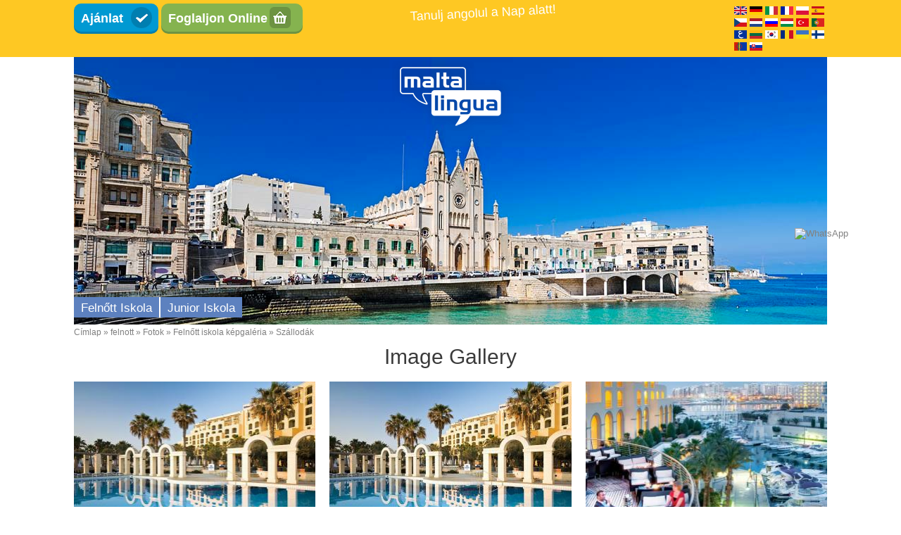

--- FILE ---
content_type: text/html; charset=UTF-8
request_url: https://www.maltalingua.hu/felnott/galeria/szallodak/
body_size: 10609
content:
<!DOCTYPE html><html lang="hu" dir="ltr" prefix="og: https://ogp.me/ns#"><head><meta charset="utf-8" /><style>.js img.lazyload:not([src]) { visibility: hidden; }.js img.lazyloaded[data-sizes=auto] { display: block; width: 100%; }</style><meta name="description" content="Tekintse át képgalériánkat,hogy átfogóbb elképzelése legyen partner szállodáink kínálatáról.A 3-5 csillagos szállodák a nyelviskola közelében találhatóak." /><meta name="keywords" content="Képgaléria a partner szállodákról" /><meta name="robots" content="index, follow" /><link rel="canonical" href="https://www.maltalingua.hu/felnott/galeria/szallodak/" /><meta property="og:title" content="Képgaléria a partner szállodákról" /><meta property="og:description" content="Tekintse át képgalériánkat,hogy átfogóbb elképzelése legyen partner szállodáink kínálatáról.A 3-5 csillagos szállodák a nyelviskola közelében találhatóak." /><meta name="Generator" content="Drupal 10 (https://www.drupal.org)" /><meta name="MobileOptimized" content="width" /><meta name="HandheldFriendly" content="true" /><meta name="viewport" content="width=device-width, initial-scale=1.0" /><link rel="icon" href="/themes/custom/maltalingua8/favicon.ico" type="image/vnd.microsoft.icon" /><title>Képgaléria a partner szállodákról</title><link rel="stylesheet" media="all" href="/sites/default/files/css/css_rvqeXR3oYY4rYj2PvMm8vUgh5GN9b7MzPS44AfQVsLk.css?delta=0&amp;language=hu&amp;theme=maltalingua8&amp;include=eJxVjcESwiAMRH8IzdXfWUqkOIE4BLT0663tdEYvm33vkPWCddCkotXr4vyOkuLcflARUoluEpgN8jA-e2YzRDZ3fqDAd3Rpm6hMofYn5IoHlkMUrRmSVnbbaVsrseNGUdRDLtbG1zgb1jgfQ6_Eb6M9r1lDF3ZDe-uepxmlsNA_fgBJHFGM" /><link rel="stylesheet" media="all" href="/sites/default/files/css/css_QJzDVAVfyllPcEHDvkg-nuxRstwQEnwsnpeqtMysv5g.css?delta=1&amp;language=hu&amp;theme=maltalingua8&amp;include=eJxVjcESwiAMRH8IzdXfWUqkOIE4BLT0663tdEYvm33vkPWCddCkotXr4vyOkuLcflARUoluEpgN8jA-e2YzRDZ3fqDAd3Rpm6hMofYn5IoHlkMUrRmSVnbbaVsrseNGUdRDLtbG1zgb1jgfQ6_Eb6M9r1lDF3ZDe-uepxmlsNA_fgBJHFGM" /><link rel="stylesheet" media="print" href="/sites/default/files/css/css_uZcaNy4UXsAlt4GP--cENwAI0miFaSC2R7bAX2xQQTk.css?delta=2&amp;language=hu&amp;theme=maltalingua8&amp;include=eJxVjcESwiAMRH8IzdXfWUqkOIE4BLT0663tdEYvm33vkPWCddCkotXr4vyOkuLcflARUoluEpgN8jA-e2YzRDZ3fqDAd3Rpm6hMofYn5IoHlkMUrRmSVnbbaVsrseNGUdRDLtbG1zgb1jgfQ6_Eb6M9r1lDF3ZDe-uepxmlsNA_fgBJHFGM" /><link rel="stylesheet" media="all" href="/sites/default/files/css/css_Df16Id9cJFldOjRr2rjcfYOQuhpP0GGQ3iObZC_eENw.css?delta=3&amp;language=hu&amp;theme=maltalingua8&amp;include=eJxVjcESwiAMRH8IzdXfWUqkOIE4BLT0663tdEYvm33vkPWCddCkotXr4vyOkuLcflARUoluEpgN8jA-e2YzRDZ3fqDAd3Rpm6hMofYn5IoHlkMUrRmSVnbbaVsrseNGUdRDLtbG1zgb1jgfQ6_Eb6M9r1lDF3ZDe-uepxmlsNA_fgBJHFGM" /><script type="application/json" data-drupal-selector="drupal-settings-json">{"path":{"baseUrl":"\/","pathPrefix":"","currentPath":"taxonomy\/term\/106","currentPathIsAdmin":false,"isFront":false,"currentLanguage":"hu"},"pluralDelimiter":"\u0003","suppressDeprecationErrors":true,"ajaxPageState":{"libraries":"[base64]","theme":"maltalingua8","theme_token":null},"ajaxTrustedUrl":[],"gtag":{"tagId":"","consentMode":false,"otherIds":[],"events":[],"additionalConfigInfo":[]},"gtm":{"tagId":null,"settings":{"data_layer":"dataLayer","include_classes":false,"allowlist_classes":"","blocklist_classes":"","include_environment":false,"environment_id":"","environment_token":""},"tagIds":["GTM-MN8THV"]},"colorbox":{"opacity":"0.85","current":"{current} of {total}","previous":"\u00ab Prev","next":"Next \u00bb","close":"Bez\u00e1r","maxWidth":"98%","maxHeight":"98%","fixed":true,"mobiledetect":true,"mobiledevicewidth":"480px"},"lazy":{"lazysizes":{"lazyClass":"lazyload","loadedClass":"lazyloaded","loadingClass":"lazyloading","preloadClass":"lazypreload","errorClass":"lazyerror","autosizesClass":"lazyautosizes","srcAttr":"data-src","srcsetAttr":"data-srcset","sizesAttr":"data-sizes","minSize":40,"customMedia":[],"init":true,"expFactor":1.5,"hFac":0.8,"loadMode":2,"loadHidden":true,"ricTimeout":0,"throttleDelay":125,"plugins":[]},"placeholderSrc":"","preferNative":true,"minified":true,"libraryPath":"\/libraries\/lazysizes"},"blazy":{"loadInvisible":true,"offset":0,"saveViewportOffsetDelay":50,"validateDelay":25,"container":"","loader":true,"unblazy":false,"visibleClass":false},"blazyIo":{"disconnect":false,"rootMargin":"0px","threshold":[0,0.25,0.5,0.75,1]},"user":{"uid":0,"permissionsHash":"ea4594afa693da15006e3caae3c9ec2db62e5e80ef494e5c5d2108aacb4fd4fb"}}</script><script src="/sites/default/files/js/js_7WdgdMN7JRLtdJwHJHtPnXjUO7lnKiyN2H-cdYViJV8.js?scope=header&amp;delta=0&amp;language=hu&amp;theme=maltalingua8&amp;include=[base64]"></script></head><body class="path-taxonomy" data-ng-app="mlapp" data-ng-controller="mlappCTRL"> <a href="#main-content" class="visually-hidden focusable skip-link"> Ugrás a tartalomra </a> <noscript><iframe src="https://www.googletagmanager.com/ns.html?id=GTM-MN8THV" height="0" width="0" style="display:none;visibility:hidden"></iframe></noscript><div class="dialog-off-canvas-main-canvas" data-off-canvas-main-canvas><div id="page" class="layout-container"> <md-content data-flex><div id="top-bar" class="clearfix"><div class="region-wrapper"><div class="region-wrapper-inner"><div id="top-bar-left" class="top-bar-region"><div class="region-padding"><div class="region region-top-bar-left top-bar-left top-bar-left-region""><div class="region-inner"><div id="block-calculatoronlinebooking-2" class="block block-block-content block-block-content53798e6e-291a-4624-8a82-d8e1741e2860""><div class="block-inner"><div class="content"><div class="clearfix text-formatted field field--name-body field--type-text-with-summary field--label-hidden field__item"><p><a class="quick-quotation" href="https://www.maltalingua.hu/ajanlat/">Ajánlat</a> <a class="online-booking" href="https://www.maltalingua.hu/foglalas/">Foglaljon Online</a></p></div></div></div></div><div id="block-maltalingua8-learnenglishunderthesun" class="block block-block-content block-block-content71e2df4e-4444-41ad-a749-f6f3aa61006b""><div class="block-inner"><div class="content"><div class="clearfix text-formatted field field--name-body field--type-text-with-summary field--label-hidden field__item"><p>Tanulj angolul a Nap alatt!</p></div></div></div></div></div></div></div></div><div id="top-bar-right" class="top-bar-region"><div class="region-padding"><div class="region region-top-bar-right top-bar-right top-bar-right-region""><div class="region-inner"><div class="language-switcher-language-url block block-language block-language-blocklanguage-interface" id="block-maltalingua8-languageswitcher" role="navigation""><div class="block-inner"><div class="content"><ul class="links"><li hreflang="en" data-drupal-link-system-path="taxonomy/term/106" class="en"><a href="https://www.maltalingua.com/adult/gallery/hotels" class="language-link" hreflang="en" data-drupal-link-system-path="taxonomy/term/106"> <img class="language-icon" src="/modules/contrib/languageicons/flags/en.png" width="18" height="12" alt="English School" title="English School" loading="lazy" /></a></li><li hreflang="de" data-drupal-link-system-path="taxonomy/term/106" class="de"><a href="https://www.maltalingua.de/erwachsene/galerie/hotels" class="language-link" hreflang="de" data-drupal-link-system-path="taxonomy/term/106"> <img class="language-icon" src="/modules/contrib/languageicons/flags/de.png" width="18" height="12" alt="Englisch Schule" title="Englisch Schule" loading="lazy" /></a></li><li hreflang="it" data-drupal-link-system-path="taxonomy/term/106" class="it"><a href="https://www.maltalingua.it/adulti/galleria/hotel" class="language-link" hreflang="it" data-drupal-link-system-path="taxonomy/term/106"> <img class="language-icon" src="/modules/contrib/languageicons/flags/it.png" width="18" height="12" alt="Scuola inglese" title="Scuola inglese" loading="lazy" /></a></li><li hreflang="fr" data-drupal-link-system-path="taxonomy/term/106" class="fr"><a href="https://www.maltalingua.fr/adulte/galerie/hotels" class="language-link" hreflang="fr" data-drupal-link-system-path="taxonomy/term/106"> <img class="language-icon" src="/modules/contrib/languageicons/flags/fr.png" width="18" height="12" alt="Ecole anglaise" title="Ecole anglaise" loading="lazy" /></a></li><li hreflang="pl" data-drupal-link-system-path="taxonomy/term/106" class="pl"><a href="https://www.maltalingua.pl/dorosli/galeria/hotele" class="language-link" hreflang="pl" data-drupal-link-system-path="taxonomy/term/106"> <img class="language-icon" src="/modules/contrib/languageicons/flags/pl.png" width="18" height="12" alt="Szkoła angielska" title="Szkoła angielska" loading="lazy" /></a></li><li hreflang="es" data-drupal-link-system-path="taxonomy/term/106" class="es"><a href="https://www.maltalingua.es/adultos/galeria/hoteles" class="language-link" hreflang="es" data-drupal-link-system-path="taxonomy/term/106"> <img class="language-icon" src="/modules/contrib/languageicons/flags/es.png" width="18" height="12" alt="Escuela de inglés" title="Escuela de inglés" loading="lazy" /></a></li><li hreflang="cs" data-drupal-link-system-path="taxonomy/term/106" class="cs"><a href="https://www.maltalingua.cz/taxonomy/term/106/" class="language-link" hreflang="cs" data-drupal-link-system-path="taxonomy/term/106"> <img class="language-icon" src="/modules/contrib/languageicons/flags/cs.png" width="18" height="12" alt="Škola angličtiny" title="Škola angličtiny" loading="lazy" /></a></li><li hreflang="nl" data-drupal-link-system-path="taxonomy/term/106" class="nl"><a href="https://www.maltalingua.nl/volwassen/galerie/hotels" class="language-link" hreflang="nl" data-drupal-link-system-path="taxonomy/term/106"> <img class="language-icon" src="/modules/contrib/languageicons/flags/nl.png" width="18" height="12" alt="Engelse School" title="Engelse School" loading="lazy" /></a></li><li hreflang="ru" data-drupal-link-system-path="taxonomy/term/106" class="ru"><a href="https://www.maltalingua.ru/vzroslyye/fotogalereya/oteli" class="language-link" hreflang="ru" data-drupal-link-system-path="taxonomy/term/106"> <img class="language-icon" src="/modules/contrib/languageicons/flags/ru.png" width="18" height="12" alt="Английская школа" title="Английская школа" loading="lazy" /></a></li><li hreflang="hu" data-drupal-link-system-path="taxonomy/term/106" class="hu is-active" aria-current="page"><a href="https://www.maltalingua.hu/felnott/galeria/szallodak/" class="language-link is-active" hreflang="hu" data-drupal-link-system-path="taxonomy/term/106" aria-current="page"> <img class="language-icon" src="/modules/contrib/languageicons/flags/hu.png" width="18" height="12" alt="Angol iskola" title="Angol iskola" loading="lazy" /></a></li><li hreflang="tr" data-drupal-link-system-path="taxonomy/term/106" class="tr"><a href="https://www.maltalingua.com.tr/yetiskinler/galeri/oteller" class="language-link" hreflang="tr" data-drupal-link-system-path="taxonomy/term/106"> <img class="language-icon" src="/modules/contrib/languageicons/flags/tr.png" width="18" height="12" alt="Ingilizce okulu" title="Ingilizce okulu" loading="lazy" /></a></li><li hreflang="pt-pt" data-drupal-link-system-path="taxonomy/term/106" class="pt-pt"><a href="https://www.maltalingua.pt/adultos/galeria/hoteis" class="language-link" hreflang="pt-pt" data-drupal-link-system-path="taxonomy/term/106"> <img class="language-icon" src="/modules/contrib/languageicons/flags/pt-pt.png" width="18" height="12" alt="Escola de Inglês" title="Escola de Inglês" loading="lazy" /></a></li><li hreflang="ar" data-drupal-link-system-path="taxonomy/term/106" class="ar"><a href="https://www.maltalingua.ar/taxonomy/term/106/" class="language-link" hreflang="ar" data-drupal-link-system-path="taxonomy/term/106"> <img class="language-icon" src="/modules/contrib/languageicons/flags/ar.png" width="18" height="12" alt="Arabic" title="Arabic" loading="lazy" /></a></li><li hreflang="ja" data-drupal-link-system-path="taxonomy/term/106" class="ja"><a href="https://www.maltalingua.jp/school-galleries/hoteru" class="language-link" hreflang="ja" data-drupal-link-system-path="taxonomy/term/106"> <img class="language-icon" src="/modules/contrib/languageicons/flags/ja.png" width="18" height="12" alt="Japanese" title="Japanese" loading="lazy" /></a></li><li hreflang="lt" data-drupal-link-system-path="taxonomy/term/106" class="lt"><a href="https://www.maltalingua.lt/taxonomy/term/106/" class="language-link" hreflang="lt" data-drupal-link-system-path="taxonomy/term/106"> <img class="language-icon" src="/modules/contrib/languageicons/flags/lt.png" width="18" height="12" alt="Lithuanian" title="Lithuanian" loading="lazy" /></a></li><li hreflang="ko" data-drupal-link-system-path="taxonomy/term/106" class="ko"><a href="https://www.maltalingua.kr/taxonomy/term/106/" class="language-link" hreflang="ko" data-drupal-link-system-path="taxonomy/term/106"> <img class="language-icon" src="/modules/contrib/languageicons/flags/ko.png" width="18" height="12" alt="Korean" title="Korean" loading="lazy" /></a></li><li hreflang="ro" data-drupal-link-system-path="taxonomy/term/106" class="ro"><a href="https://www.maltalingua.ro/taxonomy/term/106/" class="language-link" hreflang="ro" data-drupal-link-system-path="taxonomy/term/106"> <img class="language-icon" src="/modules/contrib/languageicons/flags/ro.png" width="18" height="12" alt="Romanian" title="Romanian" loading="lazy" /></a></li><li hreflang="uk" data-drupal-link-system-path="taxonomy/term/106" class="uk"><a href="https://www.maltalingua.ua/taxonomy/term/106/" class="language-link" hreflang="uk" data-drupal-link-system-path="taxonomy/term/106"> <img class="language-icon" src="/modules/contrib/languageicons/flags/uk.png" width="18" height="12" alt="Ukrainian" title="Ukrainian" loading="lazy" /></a></li><li hreflang="fi" data-drupal-link-system-path="taxonomy/term/106" class="fi"><a href="https://www.maltalingua.fi/taxonomy/term/106/" class="language-link" hreflang="fi" data-drupal-link-system-path="taxonomy/term/106"> <img class="language-icon" src="/modules/contrib/languageicons/flags/fi.png" width="18" height="12" alt="Finnish" title="Finnish" loading="lazy" /></a></li><li hreflang="se" data-drupal-link-system-path="taxonomy/term/106" class="se"><a href="https://www.maltalingua.se/taxonomy/term/106/" class="language-link" hreflang="se" data-drupal-link-system-path="taxonomy/term/106"> <img class="language-icon" src="/modules/contrib/languageicons/flags/se.png" width="18" height="12" alt="Northern Sami" title="Northern Sami" loading="lazy" /></a></li><li hreflang="sk" data-drupal-link-system-path="taxonomy/term/106" class="sk"><a href="https://www.maltalingua.sk/taxonomy/term/106/" class="language-link" hreflang="sk" data-drupal-link-system-path="taxonomy/term/106"> <img class="language-icon" src="/modules/contrib/languageicons/flags/sk.png" width="18" height="12" alt="Slovak" title="Slovak" loading="lazy" /></a></li></ul></div></div></div><div id="block-maltalingua8-headerlinks" class="block block-block-content block-block-content62f774e2-5312-41bf-aae9-2a1f975bbd2c""><div class="block-inner"><div class="content"><div class="clearfix text-formatted field field--name-body field--type-text-with-summary field--label-hidden field__item"><a href="https://wa.me/35699323620" target="_blank" class="whatapp-icon"><img src="https://upload.wikimedia.org/wikipedia/commons/6/6b/WhatsApp.svg" alt="WhatsApp" loading="lazy"><span>WhatsApp</span></a></div></div></div></div></div></div></div></div></div></div></div> <header id="header" class="clearfix"><div class="region-wrapper"><div class="region-wrapper-inner"><div class="region-padding"><div class="region region-header header header-region""><div class="region-inner"><div id="block-maltalingua8-branding" class="block block-system block-system-branding-block""><div class="block-inner"> <a href="/" rel="home" class="site-logo"> <img class="lazyloaded" data-src="/themes/custom/maltalingua8/logo.png" src="/themes/custom/maltalingua8/logo.png" loading="lazy" alt="Címlap"/> </a></div></div></div></div></div></div></div> </header><div class="banner-main-container"><div class="region-wrapper"><div class="region-wrapper-inner"><div class="region-padding"><div id="menu-bar" class="clearfix"><div class="region region-main-menu main-menu main-menu-region""><div class="region-inner"> <nav role="navigation" aria-labelledby="block-adultjuniormenu-menu" id="block-adultjuniormenu" class="block block-menu navigation menu--menu-adults-junior"><ul class="menu"><li class="menu-item" > <a href="https://www.maltalingua.hu/nyelviskola/" data-drupal-link-system-path="node/1698">Felnőtt Iskola</a></li><li class="menu-item junior-school" > <a href="https://www.maltalingua.hu/junior/" item="junior-school" data-drupal-link-system-path="node/1410">Junior Iskola</a></li></ul> </nav></div></div></div><div id="banner-area" class="clearfix" role="banner"><div class="region region-banner-area banner-area banner-area-region""><div class="region-inner"><div class="views-element-container block block-views block-views-blockbanner-block-1" id="block-maltalingua8-views-block-banner-block-1""><div class="block-inner"><div class="content"><div><div class="view view-banner view-id-banner view-display-id-block_1 js-view-dom-id-6f8f3251bdb81e2f32ca86ef758c53c3f1b1f9e92e84dc7aadd244c4456e0cfe"><div class="view-empty"><div class="view view-banner-latest view-id-banner_latest view-display-id-block_1 js-view-dom-id-424a16f261e5e5fe8c74a52706077488fc33311ab2397731efd353fc72483af3"><div class="view-content"><div class="views-row"><div class="views-field views-field-field-banner"><div class="field-content"> <img loading="lazy" src="/sites/default/files/styles/front_header_banner/public/st-julians.jpg" width="1070" height="420" alt="Nyelviskola St. Julians-ben" title="Nyelviskola St. Julians-ben" class="image-style-front-header-banner" /></div></div></div></div></div></div></div></div></div></div></div></div></div></div></div></div></div></div><div id="breadcrumb"><div class="region-wrapper"><div class="region-wrapper-inner"><div class="region-padding"><div class="region region-breadcrumbs breadcrumbs breadcrumbs-region""><div class="region-inner"><div id="block-maltalingua8-breadcrumbs" class="block block-system block-system-breadcrumb-block""><div class="block-inner"><div class="content"> <nav class="breadcrumb" role="navigation" aria-labelledby="system-breadcrumb"><h2 id="system-breadcrumb" class="visually-hidden">Breadcrumb</h2><ol><li> <a href="https://www.maltalingua.hu/">Címlap</a></li><li> felnott</li><li> <a href="https://www.maltalingua.hu/felnott/galeria/">Fotok</a></li><li> <a href="https://www.maltalingua.hu/school-galleries/felnott-iskola-kepgaleria/">Felnőtt iskola képgaléria</a></li><li> Szállodák</li></ol> </nav></div></div></div></div></div></div></div></div></div><div id="messages"><div class="region-wrapper"><div class="region-wrapper-inner"><div class="region-padding"></div></div></div></div><div id="main-wrapper" class="clearfix"><div id="main" class="clearfix"><div class="region-wrapper"><div class="region-wrapper-inner"> <main id="content" class="column" role="main"> <section class="region-padding"> <a id="main-content" tabindex="-1"></a><div id="highlighted"><div class="region region-highlighted highlighted highlighted-region""><div class="region-inner"><div data-drupal-messages-fallback class="hidden"></div></div></div></div><div class="layout-content"><div class="region region-content content content-region""><div class="region-inner"><div id="block-maltalingua8-page-title" class="block block-core block-page-title-block""><div class="block-inner"><div class="content"><h1 class="page-title">Image Gallery</h1></div></div></div><div id="block-maltalingua8-content" class="block block-system block-system-main-block""><div class="block-inner"><div class="content"><div class="views-element-container"><div class="grid3 photo-gallery view--blazy view view-photo-gallery view-id-photo_gallery view-display-id-page js-view-dom-id-0b6d8fa60f082b35435f710972155491cef55d8ee1ad2035c753d331f5f7b46a"><div class="view-content"><div class="col views-row-1 views-row"><div class="views-field views-field-field-school-images"><div class="field-content"><a href="/sites/default/files/images/gallery/hilton-hotel-st-julians-malta.jpg" class="blazy__colorbox litebox litebox--image" data-colorbox-trigger data-b-delta="0" data-b-media="{&quot;id&quot;:&quot;colorbox&quot;,&quot;count&quot;:20,&quot;boxType&quot;:&quot;image&quot;,&quot;type&quot;:&quot;image&quot;,&quot;token&quot;:&quot;b-32a8093866e&quot;,&quot;paddingHack&quot;:true,&quot;rel&quot;:&quot;blazy-node-school-gallery-school-images--custom-colorbox&quot;,&quot;width&quot;:640,&quot;height&quot;:425}"><div data-b-token="b-32a8093866e" class="media media--blazy media--switch media--switch--colorbox media--image is-b-loading"><img alt="A Hilton külső medencéje St Julians-ben, Máltán" title="Ússzon a napsütésben" decoding="async" class="media__element b-lazy" loading="lazy" data-src="/sites/default/files/styles/gallery_images/public/images/gallery/hilton-hotel-st-julians-malta.jpg" src="data:image/svg+xml;charset=utf-8,%3Csvg%20xmlns%3D&#039;http%3A%2F%2Fwww.w3.org%2F2000%2Fsvg&#039;%20viewBox%3D&#039;0%200%201%201&#039;%2F%3E" width="344" height="229" /><noscript><img alt="A Hilton külső medencéje St Julians-ben, Máltán" title="Ússzon a napsütésben" decoding="async" class="media__element" loading="lazy" data-b-noscript src="/sites/default/files/styles/gallery_images/public/images/gallery/hilton-hotel-st-julians-malta.jpg" width="344" height="229" /></noscript> <span class="media__icon media__icon--litebox"></span></div></a></div></div><div class="views-field views-field-body"><div class="field-content"><p>Hilton külső úszómedence</p></div></div><div class="views-field views-field-edit-node"><span class="field-content"></span></div></div><div class="col views-row-2 views-row"><div class="views-field views-field-field-school-images"><div class="field-content"><a href="/sites/default/files/images/gallery/hilton-hotel-st-julians-malta.jpg" class="blazy__colorbox litebox litebox--image" data-colorbox-trigger data-b-delta="0" data-b-media="{&quot;id&quot;:&quot;colorbox&quot;,&quot;count&quot;:4,&quot;boxType&quot;:&quot;image&quot;,&quot;type&quot;:&quot;image&quot;,&quot;token&quot;:&quot;b-32a8093866e&quot;,&quot;paddingHack&quot;:true,&quot;rel&quot;:&quot;blazy-node-school-gallery-school-images--custom-colorbox&quot;,&quot;width&quot;:640,&quot;height&quot;:425}"><div data-b-token="b-32a8093866e" class="media media--blazy media--switch media--switch--colorbox media--image is-b-loading"><img alt="A Hilton külső úszómedencéje in St Julians-ben, Máltán" title="Ússzon a napfényben" decoding="async" class="media__element b-lazy" loading="lazy" data-src="/sites/default/files/styles/gallery_images/public/images/gallery/hilton-hotel-st-julians-malta.jpg" src="data:image/svg+xml;charset=utf-8,%3Csvg%20xmlns%3D&#039;http%3A%2F%2Fwww.w3.org%2F2000%2Fsvg&#039;%20viewBox%3D&#039;0%200%201%201&#039;%2F%3E" width="344" height="229" /><noscript><img alt="A Hilton külső úszómedencéje in St Julians-ben, Máltán" title="Ússzon a napfényben" decoding="async" class="media__element" loading="lazy" data-b-noscript src="/sites/default/files/styles/gallery_images/public/images/gallery/hilton-hotel-st-julians-malta.jpg" width="344" height="229" /></noscript> <span class="media__icon media__icon--litebox"></span></div></a></div></div><div class="views-field views-field-body"><div class="field-content"><p>Hilton külső úszómedence</p></div></div><div class="views-field views-field-edit-node"><span class="field-content"></span></div></div><div class="col views-row-3 views-row"><div class="views-field views-field-field-school-images"><div class="field-content"><a href="/sites/default/files/images/gallery/hilton-back.jpg" class="blazy__colorbox litebox litebox--image" data-colorbox-trigger data-b-delta="0" data-b-media="{&quot;id&quot;:&quot;colorbox&quot;,&quot;count&quot;:20,&quot;boxType&quot;:&quot;image&quot;,&quot;type&quot;:&quot;image&quot;,&quot;token&quot;:&quot;b-024e22f2216&quot;,&quot;paddingHack&quot;:true,&quot;rel&quot;:&quot;blazy-node-school-gallery-school-images--custom-colorbox&quot;,&quot;width&quot;:1067,&quot;height&quot;:452}"><div data-b-token="b-024e22f2216" class="media media--blazy media--switch media--switch--colorbox media--image is-b-loading"><img alt="Hátsó terasz és a Portomasso kikötő a Hilton Malta-ban" title="Luxus yachtkikötővel" decoding="async" class="media__element b-lazy" loading="lazy" data-src="/sites/default/files/styles/gallery_images/public/images/gallery/hilton-back.jpg" src="data:image/svg+xml;charset=utf-8,%3Csvg%20xmlns%3D&#039;http%3A%2F%2Fwww.w3.org%2F2000%2Fsvg&#039;%20viewBox%3D&#039;0%200%201%201&#039;%2F%3E" width="344" height="229" /><noscript><img alt="Hátsó terasz és a Portomasso kikötő a Hilton Malta-ban" title="Luxus yachtkikötővel" decoding="async" class="media__element" loading="lazy" data-b-noscript src="/sites/default/files/styles/gallery_images/public/images/gallery/hilton-back.jpg" width="344" height="229" /></noscript> <span class="media__icon media__icon--litebox"></span></div></a></div></div><div class="views-field views-field-body"><div class="field-content"><p>Hilton hátsó terasz</p></div></div><div class="views-field views-field-edit-node"><span class="field-content"></span></div></div><div class="col views-row-4 views-row"><div class="views-field views-field-field-school-images"><div class="field-content"><a href="/sites/default/files/images/gallery/hilton-hotel-st-julians-malta-pool-view.jpg" class="blazy__colorbox litebox litebox--image" data-colorbox-trigger data-b-delta="0" data-b-media="{&quot;id&quot;:&quot;colorbox&quot;,&quot;count&quot;:4,&quot;boxType&quot;:&quot;image&quot;,&quot;type&quot;:&quot;image&quot;,&quot;token&quot;:&quot;b-0cef21e4c04&quot;,&quot;paddingHack&quot;:true,&quot;rel&quot;:&quot;blazy-node-school-gallery-school-images--custom-colorbox&quot;,&quot;width&quot;:1024,&quot;height&quot;:477}"><div data-b-token="b-0cef21e4c04" class="media media--blazy media--switch media--switch--colorbox media--image is-b-loading"><img alt="A Hilton Malta tengerre néző úszómedencéje" title="Nézze a tengert a medencéből" decoding="async" class="media__element b-lazy" loading="lazy" data-src="/sites/default/files/styles/gallery_images/public/images/gallery/hilton-hotel-st-julians-malta-pool-view.jpg" src="data:image/svg+xml;charset=utf-8,%3Csvg%20xmlns%3D&#039;http%3A%2F%2Fwww.w3.org%2F2000%2Fsvg&#039;%20viewBox%3D&#039;0%200%201%201&#039;%2F%3E" width="344" height="229" /><noscript><img alt="A Hilton Malta tengerre néző úszómedencéje" title="Nézze a tengert a medencéből" decoding="async" class="media__element" loading="lazy" data-b-noscript src="/sites/default/files/styles/gallery_images/public/images/gallery/hilton-hotel-st-julians-malta-pool-view.jpg" width="344" height="229" /></noscript> <span class="media__icon media__icon--litebox"></span></div></a></div></div><div class="views-field views-field-body"><div class="field-content"><p>A Hilton Malta úszómdenecéje</p></div></div><div class="views-field views-field-edit-node"><span class="field-content"></span></div></div><div class="col views-row-5 views-row"><div class="views-field views-field-field-school-images"><div class="field-content"><a href="/sites/default/files/images/gallery/hilton-malta-room%20%281%29.jpeg" class="blazy__colorbox litebox litebox--image" data-colorbox-trigger data-b-delta="0" data-b-media="{&quot;id&quot;:&quot;colorbox&quot;,&quot;count&quot;:4,&quot;boxType&quot;:&quot;image&quot;,&quot;type&quot;:&quot;image&quot;,&quot;token&quot;:&quot;b-6c3aa77fac7&quot;,&quot;paddingHack&quot;:true,&quot;rel&quot;:&quot;blazy-node-school-gallery-school-images--custom-colorbox&quot;,&quot;width&quot;:480,&quot;height&quot;:318}"><div data-b-token="b-6c3aa77fac7" class="media media--blazy media--switch media--switch--colorbox media--image is-b-loading"><img alt="Hálószoba a Hilton hotelben Máltán" decoding="async" class="media__element b-lazy" loading="lazy" data-src="/sites/default/files/styles/gallery_images/public/images/gallery/hilton-malta-room%20%281%29.jpeg" src="data:image/svg+xml;charset=utf-8,%3Csvg%20xmlns%3D&#039;http%3A%2F%2Fwww.w3.org%2F2000%2Fsvg&#039;%20viewBox%3D&#039;0%200%201%201&#039;%2F%3E" width="344" height="229" /><noscript><img alt="Hálószoba a Hilton hotelben Máltán" decoding="async" class="media__element" loading="lazy" data-b-noscript src="/sites/default/files/styles/gallery_images/public/images/gallery/hilton-malta-room%20%281%29.jpeg" width="344" height="229" /></noscript> <span class="media__icon media__icon--litebox"></span></div></a></div></div><div class="views-field views-field-body"><div class="field-content"><p>Hilton szoba</p></div></div><div class="views-field views-field-edit-node"><span class="field-content"></span></div></div><div class="col views-row-6 views-row"><div class="views-field views-field-field-school-images"><div class="field-content"><a href="/sites/default/files/images/gallery/sciroccorestaurant.jpg" class="blazy__colorbox litebox litebox--image" data-colorbox-trigger data-b-delta="0" data-b-media="{&quot;id&quot;:&quot;colorbox&quot;,&quot;count&quot;:20,&quot;boxType&quot;:&quot;image&quot;,&quot;type&quot;:&quot;image&quot;,&quot;token&quot;:&quot;b-06823140669&quot;,&quot;paddingHack&quot;:true,&quot;rel&quot;:&quot;blazy-node-school-gallery-school-images--custom-colorbox&quot;,&quot;width&quot;:1600,&quot;height&quot;:900}"><div data-b-token="b-06823140669" class="media media--blazy media--switch media--switch--colorbox media--image is-b-loading"><img alt="Le Meridien hotel étterme, St Julians-ben" title="Nagyszerű étkezési lehetőségek" decoding="async" class="media__element b-lazy" loading="lazy" data-src="/sites/default/files/styles/gallery_images/public/images/gallery/sciroccorestaurant.jpg" src="data:image/svg+xml;charset=utf-8,%3Csvg%20xmlns%3D&#039;http%3A%2F%2Fwww.w3.org%2F2000%2Fsvg&#039;%20viewBox%3D&#039;0%200%201%201&#039;%2F%3E" width="344" height="229" /><noscript><img alt="Le Meridien hotel étterme, St Julians-ben" title="Nagyszerű étkezési lehetőségek" decoding="async" class="media__element" loading="lazy" data-b-noscript src="/sites/default/files/styles/gallery_images/public/images/gallery/sciroccorestaurant.jpg" width="344" height="229" /></noscript> <span class="media__icon media__icon--litebox"></span></div></a></div></div><div class="views-field views-field-body"><div class="field-content"><p><span style="font-size: 15px;">Le Meridien </span>Scirocco étterem</p></div></div><div class="views-field views-field-edit-node"><span class="field-content"></span></div></div><div class="col views-row-7 views-row"><div class="views-field views-field-field-school-images"><div class="field-content"><a href="/sites/default/files/images/gallery/lmsj_ka_153.jpg" class="blazy__colorbox litebox litebox--image" data-colorbox-trigger data-b-delta="0" data-b-media="{&quot;id&quot;:&quot;colorbox&quot;,&quot;count&quot;:20,&quot;boxType&quot;:&quot;image&quot;,&quot;type&quot;:&quot;image&quot;,&quot;token&quot;:&quot;b-0dfb5421f97&quot;,&quot;paddingHack&quot;:true,&quot;rel&quot;:&quot;blazy-node-school-gallery-school-images--custom-colorbox&quot;,&quot;width&quot;:682,&quot;height&quot;:480}"><div data-b-token="b-0dfb5421f97" class="media media--blazy media--switch media--switch--colorbox media--image is-b-loading"><img alt="A Le Meridien hotel bejárata St Julians-ben" title="Meleg fogadtatásban fog részesülni a Le Meridienben" decoding="async" class="media__element b-lazy" loading="lazy" data-src="/sites/default/files/styles/gallery_images/public/images/gallery/lmsj_ka_153.jpg" src="data:image/svg+xml;charset=utf-8,%3Csvg%20xmlns%3D&#039;http%3A%2F%2Fwww.w3.org%2F2000%2Fsvg&#039;%20viewBox%3D&#039;0%200%201%201&#039;%2F%3E" width="344" height="229" /><noscript><img alt="A Le Meridien hotel bejárata St Julians-ben" title="Meleg fogadtatásban fog részesülni a Le Meridienben" decoding="async" class="media__element" loading="lazy" data-b-noscript src="/sites/default/files/styles/gallery_images/public/images/gallery/lmsj_ka_153.jpg" width="344" height="229" /></noscript> <span class="media__icon media__icon--litebox"></span></div></a></div></div><div class="views-field views-field-body"><div class="field-content"><p>Le Meridien hotel bejárat</p></div></div><div class="views-field views-field-edit-node"><span class="field-content"></span></div></div><div class="col views-row-8 views-row"><div class="views-field views-field-field-school-images"><div class="field-content"><a href="/sites/default/files/images/gallery/lmsj_ka_096.jpg" class="blazy__colorbox litebox litebox--image" data-colorbox-trigger data-b-delta="0" data-b-media="{&quot;id&quot;:&quot;colorbox&quot;,&quot;count&quot;:20,&quot;boxType&quot;:&quot;image&quot;,&quot;type&quot;:&quot;image&quot;,&quot;token&quot;:&quot;b-2399bbaba20&quot;,&quot;paddingHack&quot;:true,&quot;rel&quot;:&quot;blazy-node-school-gallery-school-images--custom-colorbox&quot;,&quot;width&quot;:849,&quot;height&quot;:480}"><div data-b-token="b-2399bbaba20" class="media media--blazy media--switch media--switch--colorbox media--image is-b-loading"><img alt="Belső medence és fürdő egy hotelben St Julians-ben, Máltán" title="Kiváló fürdő felszereltség" decoding="async" class="media__element b-lazy" loading="lazy" data-src="/sites/default/files/styles/gallery_images/public/images/gallery/lmsj_ka_096.jpg" src="data:image/svg+xml;charset=utf-8,%3Csvg%20xmlns%3D&#039;http%3A%2F%2Fwww.w3.org%2F2000%2Fsvg&#039;%20viewBox%3D&#039;0%200%201%201&#039;%2F%3E" width="344" height="229" /><noscript><img alt="Belső medence és fürdő egy hotelben St Julians-ben, Máltán" title="Kiváló fürdő felszereltség" decoding="async" class="media__element" loading="lazy" data-b-noscript src="/sites/default/files/styles/gallery_images/public/images/gallery/lmsj_ka_096.jpg" width="344" height="229" /></noscript> <span class="media__icon media__icon--litebox"></span></div></a></div></div><div class="views-field views-field-body"><div class="field-content"><p>Le Meridien fürdő medencével</p></div></div><div class="views-field views-field-edit-node"><span class="field-content"></span></div></div><div class="col views-row-9 views-row"><div class="views-field views-field-field-school-images"><div class="field-content"><a href="/sites/default/files/images/gallery/deluxe_room.jpg" class="blazy__colorbox litebox litebox--image" data-colorbox-trigger data-b-delta="0" data-b-media="{&quot;id&quot;:&quot;colorbox&quot;,&quot;count&quot;:20,&quot;boxType&quot;:&quot;image&quot;,&quot;type&quot;:&quot;image&quot;,&quot;token&quot;:&quot;b-e19ac0be1b5&quot;,&quot;paddingHack&quot;:true,&quot;rel&quot;:&quot;blazy-node-school-gallery-school-images--custom-colorbox&quot;,&quot;width&quot;:720,&quot;height&quot;:480}"><div data-b-token="b-e19ac0be1b5" class="media media--blazy media--switch media--switch--colorbox media--image is-b-loading"><img alt="Egy deluxe vendégszoba a Marriott szállodában, Málta" title="Stílusos, kényelmes szobák" decoding="async" class="media__element b-lazy" loading="lazy" data-src="/sites/default/files/styles/gallery_images/public/images/gallery/deluxe_room.jpg" src="data:image/svg+xml;charset=utf-8,%3Csvg%20xmlns%3D&#039;http%3A%2F%2Fwww.w3.org%2F2000%2Fsvg&#039;%20viewBox%3D&#039;0%200%201%201&#039;%2F%3E" width="344" height="229" /><noscript><img alt="Egy deluxe vendégszoba a Marriott szállodában, Málta" title="Stílusos, kényelmes szobák" decoding="async" class="media__element" loading="lazy" data-b-noscript src="/sites/default/files/styles/gallery_images/public/images/gallery/deluxe_room.jpg" width="344" height="229" /></noscript> <span class="media__icon media__icon--litebox"></span></div></a></div></div><div class="views-field views-field-body"><div class="field-content"><p><span style="font-size: 15px;">Marriott Deluxe szoba</span></p></div></div><div class="views-field views-field-edit-node"><span class="field-content"></span></div></div><div class="col views-row-10 views-row"><div class="views-field views-field-field-school-images"><div class="field-content"><a href="/sites/default/files/images/gallery/juliani-pool-entrance.png" class="blazy__colorbox litebox litebox--image" data-colorbox-trigger data-b-delta="0" data-b-media="{&quot;id&quot;:&quot;colorbox&quot;,&quot;count&quot;:20,&quot;boxType&quot;:&quot;image&quot;,&quot;type&quot;:&quot;image&quot;,&quot;token&quot;:&quot;b-6b59a6f943c&quot;,&quot;paddingHack&quot;:true,&quot;rel&quot;:&quot;blazy-node-school-gallery-school-images--custom-colorbox&quot;,&quot;width&quot;:800,&quot;height&quot;:1086}"><div data-b-token="b-6b59a6f943c" class="media media--blazy media--switch media--switch--colorbox media--image is-b-loading"><img alt="Úszómedence a tetőn bárral, Málta" title="Élvezze a tetőn levő medencét és bárt" decoding="async" class="media__element b-lazy" loading="lazy" data-src="/sites/default/files/styles/gallery_images/public/images/gallery/juliani-pool-entrance.png" src="data:image/svg+xml;charset=utf-8,%3Csvg%20xmlns%3D&#039;http%3A%2F%2Fwww.w3.org%2F2000%2Fsvg&#039;%20viewBox%3D&#039;0%200%201%201&#039;%2F%3E" width="344" height="229" /><noscript><img alt="Úszómedence a tetőn bárral, Málta" title="Élvezze a tetőn levő medencét és bárt" decoding="async" class="media__element" loading="lazy" data-b-noscript src="/sites/default/files/styles/gallery_images/public/images/gallery/juliani-pool-entrance.png" width="344" height="229" /></noscript> <span class="media__icon media__icon--litebox"></span></div></a></div></div><div class="views-field views-field-body"><div class="field-content"><p>Úszómedence a tetőn, Juliani&nbsp;</p></div></div><div class="views-field views-field-edit-node"><span class="field-content"></span></div></div><div class="col views-row-11 views-row"><div class="views-field views-field-field-school-images"><div class="field-content"><a href="/sites/default/files/images/gallery/cav-lobby.png" class="blazy__colorbox litebox litebox--image" data-colorbox-trigger data-b-delta="0" data-b-media="{&quot;id&quot;:&quot;colorbox&quot;,&quot;count&quot;:20,&quot;boxType&quot;:&quot;image&quot;,&quot;type&quot;:&quot;image&quot;,&quot;token&quot;:&quot;b-5d90fa4d5b7&quot;,&quot;paddingHack&quot;:true,&quot;rel&quot;:&quot;blazy-node-school-gallery-school-images--custom-colorbox&quot;,&quot;width&quot;:800,&quot;height&quot;:962}"><div data-b-token="b-5d90fa4d5b7" class="media media--blazy media--switch media--switch--colorbox media--image is-b-loading"><img alt="Társalgó a Juliani hotelben" title="Pihenjen és gyönyörködjön a berendezésben" decoding="async" class="media__element b-lazy" loading="lazy" data-src="/sites/default/files/styles/gallery_images/public/images/gallery/cav-lobby.png" src="data:image/svg+xml;charset=utf-8,%3Csvg%20xmlns%3D&#039;http%3A%2F%2Fwww.w3.org%2F2000%2Fsvg&#039;%20viewBox%3D&#039;0%200%201%201&#039;%2F%3E" width="344" height="229" /><noscript><img alt="Társalgó a Juliani hotelben" title="Pihenjen és gyönyörködjön a berendezésben" decoding="async" class="media__element" loading="lazy" data-b-noscript src="/sites/default/files/styles/gallery_images/public/images/gallery/cav-lobby.png" width="344" height="229" /></noscript> <span class="media__icon media__icon--litebox"></span></div></a></div></div><div class="views-field views-field-body"><div class="field-content"><p>A Juliani társalgója</p></div></div><div class="views-field views-field-edit-node"><span class="field-content"></span></div></div><div class="col views-row-12 views-row"><div class="views-field views-field-field-school-images"><div class="field-content"><a href="/sites/default/files/images/gallery/cav-rest.png" class="blazy__colorbox litebox litebox--image" data-colorbox-trigger data-b-delta="0" data-b-media="{&quot;id&quot;:&quot;colorbox&quot;,&quot;count&quot;:20,&quot;boxType&quot;:&quot;image&quot;,&quot;type&quot;:&quot;image&quot;,&quot;token&quot;:&quot;b-d6cd1792f03&quot;,&quot;paddingHack&quot;:true,&quot;rel&quot;:&quot;blazy-node-school-gallery-school-images--custom-colorbox&quot;,&quot;width&quot;:800,&quot;height&quot;:611}"><div data-b-token="b-d6cd1792f03" class="media media--blazy media--switch media--switch--colorbox media--image is-b-loading"><img alt="Kilátás a Spinola-öbölre a Hotel Julianiból" title="Tengerre néző szobák a Spinola-öbölben" decoding="async" class="media__element b-lazy" loading="lazy" data-src="/sites/default/files/styles/gallery_images/public/images/gallery/cav-rest.png" src="data:image/svg+xml;charset=utf-8,%3Csvg%20xmlns%3D&#039;http%3A%2F%2Fwww.w3.org%2F2000%2Fsvg&#039;%20viewBox%3D&#039;0%200%201%201&#039;%2F%3E" width="344" height="229" /><noscript><img alt="Kilátás a Spinola-öbölre a Hotel Julianiból" title="Tengerre néző szobák a Spinola-öbölben" decoding="async" class="media__element" loading="lazy" data-b-noscript src="/sites/default/files/styles/gallery_images/public/images/gallery/cav-rest.png" width="344" height="229" /></noscript> <span class="media__icon media__icon--litebox"></span></div></a></div></div><div class="views-field views-field-body"><div class="field-content"><p>Kilátás a Hotel Julianiból</p></div></div><div class="views-field views-field-edit-node"><span class="field-content"></span></div></div><div class="col views-row-13 views-row"><div class="views-field views-field-field-school-images"><div class="field-content"><a href="/sites/default/files/images/gallery/BRIANGRECH-Cavalieri-5187_0.jpg" class="blazy__colorbox litebox litebox--image" data-colorbox-trigger data-b-delta="0" data-b-media="{&quot;id&quot;:&quot;colorbox&quot;,&quot;count&quot;:20,&quot;boxType&quot;:&quot;image&quot;,&quot;type&quot;:&quot;image&quot;,&quot;token&quot;:&quot;b-3a54d3fc982&quot;,&quot;paddingHack&quot;:true,&quot;rel&quot;:&quot;blazy-node-school-gallery-school-images--custom-colorbox&quot;,&quot;width&quot;:800,&quot;height&quot;:533}"><div data-b-token="b-3a54d3fc982" class="media media--blazy media--switch media--switch--colorbox media--image is-b-loading"><img alt="Cavalieri Art Hotel hálószoba" title="Cavalieri Art Hotel hálószoba" decoding="async" class="media__element b-lazy" loading="lazy" data-src="/sites/default/files/styles/gallery_images/public/images/gallery/BRIANGRECH-Cavalieri-5187_0.jpg" src="data:image/svg+xml;charset=utf-8,%3Csvg%20xmlns%3D&#039;http%3A%2F%2Fwww.w3.org%2F2000%2Fsvg&#039;%20viewBox%3D&#039;0%200%201%201&#039;%2F%3E" width="344" height="229" /><noscript><img alt="Cavalieri Art Hotel hálószoba" title="Cavalieri Art Hotel hálószoba" decoding="async" class="media__element" loading="lazy" data-b-noscript src="/sites/default/files/styles/gallery_images/public/images/gallery/BRIANGRECH-Cavalieri-5187_0.jpg" width="344" height="229" /></noscript> <span class="media__icon media__icon--litebox"></span></div></a></div></div><div class="views-field views-field-body"><div class="field-content"><p>Cavalieri Art Hotel hálószoba</p><div id="gtx-trans" style="position: absolute; left: 554px; top: 32.6667px;"><div class="gtx-trans-icon">&nbsp;</div></div></div></div><div class="views-field views-field-edit-node"><span class="field-content"></span></div></div><div class="col views-row-14 views-row"><div class="views-field views-field-field-school-images"><div class="field-content"><a href="/sites/default/files/images/gallery/RM402.jpg" class="blazy__colorbox litebox litebox--image" data-colorbox-trigger data-b-delta="0" data-b-media="{&quot;id&quot;:&quot;colorbox&quot;,&quot;count&quot;:20,&quot;boxType&quot;:&quot;image&quot;,&quot;type&quot;:&quot;image&quot;,&quot;token&quot;:&quot;b-658610d8b66&quot;,&quot;paddingHack&quot;:true,&quot;rel&quot;:&quot;blazy-node-school-gallery-school-images--custom-colorbox&quot;,&quot;width&quot;:2000,&quot;height&quot;:1333}"><div data-b-token="b-658610d8b66" class="media media--blazy media--switch media--switch--colorbox media--image is-b-loading"><img alt="Szállodai szoba Argentóban" title="Szállodai szoba Argentóban" decoding="async" class="media__element b-lazy" loading="lazy" data-src="/sites/default/files/styles/gallery_images/public/images/gallery/RM402.jpg" src="data:image/svg+xml;charset=utf-8,%3Csvg%20xmlns%3D&#039;http%3A%2F%2Fwww.w3.org%2F2000%2Fsvg&#039;%20viewBox%3D&#039;0%200%201%201&#039;%2F%3E" width="344" height="229" /><noscript><img alt="Szállodai szoba Argentóban" title="Szállodai szoba Argentóban" decoding="async" class="media__element" loading="lazy" data-b-noscript src="/sites/default/files/styles/gallery_images/public/images/gallery/RM402.jpg" width="344" height="229" /></noscript> <span class="media__icon media__icon--litebox"></span></div></a></div></div><div class="views-field views-field-body"><div class="field-content"><p>Szállodai szoba Argentóban</p></div></div><div class="views-field views-field-edit-node"><span class="field-content"></span></div></div><div class="col views-row-15 views-row"><div class="views-field views-field-field-school-images"><div class="field-content"><a href="/sites/default/files/images/gallery/Lobby%20and%20Restaurant.jpg" class="blazy__colorbox litebox litebox--image" data-colorbox-trigger data-b-delta="0" data-b-media="{&quot;id&quot;:&quot;colorbox&quot;,&quot;count&quot;:20,&quot;boxType&quot;:&quot;image&quot;,&quot;type&quot;:&quot;image&quot;,&quot;token&quot;:&quot;b-5899a726e80&quot;,&quot;paddingHack&quot;:true,&quot;rel&quot;:&quot;blazy-node-school-gallery-school-images--custom-colorbox&quot;,&quot;width&quot;:2000,&quot;height&quot;:1333}"><div data-b-token="b-5899a726e80" class="media media--blazy media--switch media--switch--colorbox media--image is-b-loading"><img alt="Előcsarnok és étterem az Argento Hotelben" title="Előcsarnok és étterem az Argento Hotelben" decoding="async" class="media__element b-lazy" loading="lazy" data-src="/sites/default/files/styles/gallery_images/public/images/gallery/Lobby%20and%20Restaurant.jpg" src="data:image/svg+xml;charset=utf-8,%3Csvg%20xmlns%3D&#039;http%3A%2F%2Fwww.w3.org%2F2000%2Fsvg&#039;%20viewBox%3D&#039;0%200%201%201&#039;%2F%3E" width="344" height="229" /><noscript><img alt="Előcsarnok és étterem az Argento Hotelben" title="Előcsarnok és étterem az Argento Hotelben" decoding="async" class="media__element" loading="lazy" data-b-noscript src="/sites/default/files/styles/gallery_images/public/images/gallery/Lobby%20and%20Restaurant.jpg" width="344" height="229" /></noscript> <span class="media__icon media__icon--litebox"></span></div></a></div></div><div class="views-field views-field-body"><div class="field-content"><p>Előcsarnok és étterem az Argento Hotelben</p></div></div><div class="views-field views-field-edit-node"><span class="field-content"></span></div></div><div class="col views-row-16 views-row"><div class="views-field views-field-field-school-images"><div class="field-content"><a href="/sites/default/files/images/gallery/Bedside%20Table%20Detail.jpg" class="blazy__colorbox litebox litebox--image" data-colorbox-trigger data-b-delta="0" data-b-media="{&quot;id&quot;:&quot;colorbox&quot;,&quot;count&quot;:20,&quot;boxType&quot;:&quot;image&quot;,&quot;type&quot;:&quot;image&quot;,&quot;token&quot;:&quot;b-d1e3e05230b&quot;,&quot;paddingHack&quot;:true,&quot;rel&quot;:&quot;blazy-node-school-gallery-school-images--custom-colorbox&quot;,&quot;width&quot;:2000,&quot;height&quot;:1333}"><div data-b-token="b-d1e3e05230b" class="media media--blazy media--switch media--switch--colorbox media--image is-b-loading"><img alt="Éjjeliszekrény" title="Éjjeliszekrény" decoding="async" class="media__element b-lazy" loading="lazy" data-src="/sites/default/files/styles/gallery_images/public/images/gallery/Bedside%20Table%20Detail.jpg" src="data:image/svg+xml;charset=utf-8,%3Csvg%20xmlns%3D&#039;http%3A%2F%2Fwww.w3.org%2F2000%2Fsvg&#039;%20viewBox%3D&#039;0%200%201%201&#039;%2F%3E" width="344" height="229" /><noscript><img alt="Éjjeliszekrény" title="Éjjeliszekrény" decoding="async" class="media__element" loading="lazy" data-b-noscript src="/sites/default/files/styles/gallery_images/public/images/gallery/Bedside%20Table%20Detail.jpg" width="344" height="229" /></noscript> <span class="media__icon media__icon--litebox"></span></div></a></div></div><div class="views-field views-field-body"><div class="field-content">Éjjeliszekrény</div></div><div class="views-field views-field-edit-node"><span class="field-content"></span></div></div><div class="col views-row-17 views-row"><div class="views-field views-field-field-school-images"><div class="field-content"><a href="/sites/default/files/images/gallery/Lobby%20Area%20%284%29.jpg" class="blazy__colorbox litebox litebox--image" data-colorbox-trigger data-b-delta="0" data-b-media="{&quot;id&quot;:&quot;colorbox&quot;,&quot;count&quot;:20,&quot;boxType&quot;:&quot;image&quot;,&quot;type&quot;:&quot;image&quot;,&quot;token&quot;:&quot;b-a9c56f6aea7&quot;,&quot;paddingHack&quot;:true,&quot;rel&quot;:&quot;blazy-node-school-gallery-school-images--custom-colorbox&quot;,&quot;width&quot;:640,&quot;height&quot;:427}"><div data-b-token="b-a9c56f6aea7" class="media media--blazy media--switch media--switch--colorbox media--image is-b-loading"><img alt="A Hotel Valentina lobby-ja St Julians-ben" title="Lazítson a lobby-ban" decoding="async" class="media__element b-lazy" loading="lazy" data-src="/sites/default/files/styles/gallery_images/public/images/gallery/Lobby%20Area%20%284%29.jpg" src="data:image/svg+xml;charset=utf-8,%3Csvg%20xmlns%3D&#039;http%3A%2F%2Fwww.w3.org%2F2000%2Fsvg&#039;%20viewBox%3D&#039;0%200%201%201&#039;%2F%3E" width="344" height="229" /><noscript><img alt="A Hotel Valentina lobby-ja St Julians-ben" title="Lazítson a lobby-ban" decoding="async" class="media__element" loading="lazy" data-b-noscript src="/sites/default/files/styles/gallery_images/public/images/gallery/Lobby%20Area%20%284%29.jpg" width="344" height="229" /></noscript> <span class="media__icon media__icon--litebox"></span></div></a></div></div><div class="views-field views-field-body"><div class="field-content"><p>Lobby</p></div></div><div class="views-field views-field-edit-node"><span class="field-content"></span></div></div><div class="col views-row-18 views-row"><div class="views-field views-field-field-school-images"><div class="field-content"><a href="/sites/default/files/images/gallery/Double%20Room.jpg" class="blazy__colorbox litebox litebox--image" data-colorbox-trigger data-b-delta="0" data-b-media="{&quot;id&quot;:&quot;colorbox&quot;,&quot;count&quot;:20,&quot;boxType&quot;:&quot;image&quot;,&quot;type&quot;:&quot;image&quot;,&quot;token&quot;:&quot;b-27cd21870f0&quot;,&quot;paddingHack&quot;:true,&quot;rel&quot;:&quot;blazy-node-school-gallery-school-images--custom-colorbox&quot;,&quot;width&quot;:640,&quot;height&quot;:426}"><div data-b-token="b-27cd21870f0" class="media media--blazy media--switch media--switch--colorbox media--image is-b-loading"><img alt="Kétágyas szoba a Hotel Valentina Máltán" title="Kényelmes kétágyas szoba" decoding="async" class="media__element b-lazy" loading="lazy" data-src="/sites/default/files/styles/gallery_images/public/images/gallery/Double%20Room.jpg" src="data:image/svg+xml;charset=utf-8,%3Csvg%20xmlns%3D&#039;http%3A%2F%2Fwww.w3.org%2F2000%2Fsvg&#039;%20viewBox%3D&#039;0%200%201%201&#039;%2F%3E" width="344" height="229" /><noscript><img alt="Kétágyas szoba a Hotel Valentina Máltán" title="Kényelmes kétágyas szoba" decoding="async" class="media__element" loading="lazy" data-b-noscript src="/sites/default/files/styles/gallery_images/public/images/gallery/Double%20Room.jpg" width="344" height="229" /></noscript> <span class="media__icon media__icon--litebox"></span></div></a></div></div><div class="views-field views-field-body"><div class="field-content"><p>Kényelmes, modern kétágyas szoba</p></div></div><div class="views-field views-field-edit-node"><span class="field-content"></span></div></div><div class="col views-row-19 views-row"><div class="views-field views-field-field-school-images"><div class="field-content"><a href="/sites/default/files/images/gallery/Breakfast-Seating-Area.jpg" class="blazy__colorbox litebox litebox--image" data-colorbox-trigger data-b-delta="0" data-b-media="{&quot;id&quot;:&quot;colorbox&quot;,&quot;count&quot;:20,&quot;boxType&quot;:&quot;image&quot;,&quot;type&quot;:&quot;image&quot;,&quot;token&quot;:&quot;b-4e71afd0add&quot;,&quot;paddingHack&quot;:true,&quot;rel&quot;:&quot;blazy-node-school-gallery-school-images--custom-colorbox&quot;,&quot;width&quot;:640,&quot;height&quot;:427}"><div data-b-token="b-4e71afd0add" class="media media--blazy media--switch media--switch--colorbox media--image is-b-loading"><img alt="Reggeli ülőhely a Velentina Hotel Máltán" title="Interkontinentális &amp;amp; teljes reggeli" decoding="async" class="media__element b-lazy" loading="lazy" data-src="/sites/default/files/styles/gallery_images/public/images/gallery/Breakfast-Seating-Area.jpg" src="data:image/svg+xml;charset=utf-8,%3Csvg%20xmlns%3D&#039;http%3A%2F%2Fwww.w3.org%2F2000%2Fsvg&#039;%20viewBox%3D&#039;0%200%201%201&#039;%2F%3E" width="344" height="229" /><noscript><img alt="Reggeli ülőhely a Velentina Hotel Máltán" title="Interkontinentális &amp;amp; teljes reggeli" decoding="async" class="media__element" loading="lazy" data-b-noscript src="/sites/default/files/styles/gallery_images/public/images/gallery/Breakfast-Seating-Area.jpg" width="344" height="229" /></noscript> <span class="media__icon media__icon--litebox"></span></div></a></div></div><div class="views-field views-field-body"><div class="field-content"><p>Interkontinentális &amp; teljes reggeli szoba</p></div></div><div class="views-field views-field-edit-node"><span class="field-content"></span></div></div><div class="col views-row-20 views-row"><div class="views-field views-field-field-school-images"><div class="field-content"><a href="/sites/default/files/images/gallery/Family%20room.jpg" class="blazy__colorbox litebox litebox--image" data-colorbox-trigger data-b-delta="0" data-b-media="{&quot;id&quot;:&quot;colorbox&quot;,&quot;count&quot;:20,&quot;boxType&quot;:&quot;image&quot;,&quot;type&quot;:&quot;image&quot;,&quot;token&quot;:&quot;b-9a103b55a58&quot;,&quot;paddingHack&quot;:true,&quot;rel&quot;:&quot;blazy-node-school-gallery-school-images--custom-colorbox&quot;,&quot;width&quot;:640,&quot;height&quot;:424}"><div data-b-token="b-9a103b55a58" class="media media--blazy media--switch media--switch--colorbox media--image is-b-loading"><img alt="Családi szoba - Hotel Valentina" title="Családi szoba a Hotel Valentinában" decoding="async" class="media__element b-lazy" loading="lazy" data-src="/sites/default/files/styles/gallery_images/public/images/gallery/Family%20room.jpg" src="data:image/svg+xml;charset=utf-8,%3Csvg%20xmlns%3D&#039;http%3A%2F%2Fwww.w3.org%2F2000%2Fsvg&#039;%20viewBox%3D&#039;0%200%201%201&#039;%2F%3E" width="344" height="229" /><noscript><img alt="Családi szoba - Hotel Valentina" title="Családi szoba a Hotel Valentinában" decoding="async" class="media__element" loading="lazy" data-b-noscript src="/sites/default/files/styles/gallery_images/public/images/gallery/Family%20room.jpg" width="344" height="229" /></noscript> <span class="media__icon media__icon--litebox"></span></div></a></div></div><div class="views-field views-field-body"><div class="field-content"><p>Családi szoba</p></div></div><div class="views-field views-field-edit-node"><span class="field-content"></span></div></div></div></div></div></div></div></div></div></div></div> </section> </main></div></div></div></div><div id="postscript-bottom" class="clearfix"><div class="region-wrapper"><div class="region-wrapper-inner"><div class="region-padding"><div class="region region-postscript-bottom postscript-bottom postscript-bottom-region""><div class="region-inner"><div class="views-element-container block block-views block-views-blocklocation-gallery-block-2" id="block-views-block-location-gallery""><div class="block-inner"><div class="content"><div><div class="view view-location-gallery view-id-location_gallery view-display-id-block_2 js-view-dom-id-e1f5f5cbed4f3100f5e61a56fd11c8944ee84c156e9fda3456d397b5073e9ecd"></div></div></div></div></div></div></div></div></div></div></div><div id="footer-wrapper" class="clearfix"><div class="region-wrapper"><div class="region-wrapper-inner"><div class="region-padding"><div id="footer" role="contentinfo" class="clearfix"><div class="region region-footer footer footer-region""><div class="region-inner"> <nav role="navigation" aria-labelledby="block-footermenu-menu" id="block-footermenu" class="block block-menu navigation menu--menu-footer-menu-download-brochu"><ul class="menu"><li class="menu-item" > <a href="https://www.maltalingua.hu/kapcsolat/" data-drupal-link-system-path="node/1295">Kapcsolat</a></li><li class="menu-item" > <a href="https://www.maltalingua.hu/foglalasi-informaciok/" data-drupal-link-system-path="node/1114">Foglalási információk</a></li><li class="menu-item" > <a href="https://www.maltalingua.hu/diakzona/" data-drupal-link-system-path="node/73145">Diák zóna</a></li><li class="menu-item" > <a href="https://www.maltalingua.hu/auto-angol/" data-drupal-link-system-path="node/108803">Autóipari angol</a></li><li class="menu-item" > <a href="https://www.maltalingua.hu/erasmus-plus/" data-drupal-link-system-path="node/1812">Erasmus+</a></li><li class="menu-item" > <a href="https://www.maltalingua.hu/angol-osztondijak/" data-drupal-link-system-path="node/45258">Angol ösztöndíjak</a></li><li class="menu-item" > <a href="https://www.maltalingua.hu/angol-teszt/" data-drupal-link-system-path="node/2023">Kilépési teszt</a></li><li class="menu-item" > <a href="https://www.maltalingua.hu/versenyek/" data-drupal-link-system-path="node/1159">Verseny 2025</a></li><li class="menu-item" > <a href="https://www.maltalingua.hu/informacio/vizum/" data-drupal-link-system-path="node/1273">Máltai vízum információk</a></li><li class="menu-item" > <a href="https://www.maltalingua.hu/informacio/gyik/" data-drupal-link-system-path="node/933">FAQ</a></li><li class="menu-item" > <a href="https://www.maltalingua.hu/repulojegyek/" data-drupal-link-system-path="node/1389">Kedvező árú repülőjegyek Máltára</a></li><li class="menu-item" > <a href="https://www.maltalingua.hu/informacio/utasbiztositas/" data-drupal-link-system-path="node/1286">Utasbiztosítás</a></li><li class="menu-item" > <a href="https://www.maltalingua.hu/munkak/" data-drupal-link-system-path="node/1118">Állások</a></li><li class="menu-item internships" > <a href="https://www.maltalingua.hu/gyakorlat/" item="internships" data-drupal-link-system-path="node/55112">Bentlakás</a></li><li class="menu-item" > <a href="https://www.maltalingua.com/files/pdfs/maltalingua-english-language-school-adults-brochure-2016.pdf">Brochure (Jongeren)</a></li><li class="menu-item menu-item--collapsed" > <a href="https://www.maltalingua.hu/szerzodesi-feltetelek/" data-drupal-link-system-path="node/1133">Általános Szerződési Feltételek</a></li><li class="menu-item" > <a href="https://www.maltalingua.hu/informacio/impresszum/" data-drupal-link-system-path="node/1260">Impresszum</a></li></ul> </nav><div id="block-maltalingua8-footerimages" class="block block-blockgroup block-block-groupfooter-icons""><div class="block-inner"><div class="content"><div id="block-maltalingua8-educationstars" class="block block-block-content block-block-content46dabcac-3e10-4a01-89f9-6dc34dfd0691""><div class="block-inner"><div class="content"><div class="clearfix text-formatted field field--name-body field--type-text-with-summary field--label-hidden field__item"><style>.all-logos-container { display: flex; justify-content: center; align-items: center; flex-wrap: wrap; gap: 20px; margin: 40px 0;
}
.all-logos-container img { max-height: 50px; width: auto; max-width: 100%; display: block;
}
.all-logos-container img[alt="IELTS"] { max-height: 40px;
}
.awards-container { display: flex; justify-content: center; align-items: center; flex-wrap: nowrap; gap: 24px; margin-top: 40px; padding: 20px 0;
}
.awards-container img { max-height: 140px; width: auto; max-width: 100%; display: block; transition: transform 0.3s ease;
}
.awards-container img:hover { transform: scale(1.03);
}
.footer-text { text-align: center; font-size: 14px; line-height: 1.6; color: #fff; margin-top: 20px; padding-bottom: 20px;
}
.footer-text p { margin: 8px 0;
}
.footer-text a { color: #fff; text-decoration: underline;
}
@media (max-width: 600px) { .awards-container { gap: 12px; } .awards-container img { max-height: 80px; height: auto; width: auto; flex: 1 1 0; object-fit: contain; }
}</style><div class="all-logos-container"> <img src="/sites/default/files/eaquals-malta.png" alt="EAQUALS" title="EAQUALS" loading="lazy"> <img src="/sites/default/files/erasmus.png" alt="Erasmus +" title="Erasmus +" loading="lazy"> <img src="/sites/default/files/ielts.png" alt="IELTS" title="IELTS" loading="lazy"> <img src="/sites/default/files/elt-council.png" alt="ELT Tanács" title="ELT Tanács" loading="lazy"></div><div class="awards-container"> <img src="/sites/default/files/2025-09/star-award-2025_0.png" alt="Csillag Díj 2025" title="Csillag Díj 2025" loading="lazy"> <img src="/sites/default/files/2025-09/excellence-2025.png" alt="Kiválóság 2025" title="Kiválóság 2025" loading="lazy"></div><div class="footer-text"><p>Maltalingua Angol Nyelviskola – 2 Birkirkara Hill, St. Julians, Málta</p><p>Tel.: (+356) 2742 7570 <a href="https://www.maltalingua.hu/">www.maltalingua.hu</a></p><p>Copyright © 2025 Minden jog fenntartva a Maltalingua Ltd. részéről.</p></div></div></div></div></div></div></div></div><div id="block-maltalingua8-socialicons" class="block block-block-content block-block-contenta15fa135-edb2-4a79-b908-f6a5372e1496""><div class="block-inner"><div class="content"><div class="clearfix text-formatted field field--name-body field--type-text-with-summary field--label-hidden field__item"><ul class="social-icons"><li> <a href="https://www.youtube.com/c/maltalingua" rel="nofollow" target="_blank"> <img src="/sites/default/files/images/social-icons/maltalingua-youtube-icon.png" alt="Maltalingua School of English - YouTube Channel" width="42" height="42" loading="lazy"> </a></li><li> <a href="https://www.instagram.com/maltalingua/" rel="nofollow" target="_blank"> <img src="/sites/default/files/images/social-icons/maltalingua-instagram-icon.png" alt="Maltalingua School of English - Instagram" width="42" height="42" loading="lazy"> </a></li><li> <a href="https://www.facebook.com/Maltalingua" rel="nofollow" target="_blank"> <img src="/sites/default/files/facebook.png" alt="Maltalingua School of English - Facebook Page" width="42" height="42" loading="lazy"> </a></li><li> <a href="https://www.linkedin.com/school/2691216/" rel="nofollow" target="_blank"> <img src="/sites/default/files/images/social-icons/maltalingua-linkedin-icon.png" alt="Maltalingua School of English - LinkedIn" width="42" height="42" loading="lazy"> </a></li><li> <a href="https://blog.maltalingua.com/" target="_blank"> <img src="/sites/default/files/images/social-icons/maltalingua-blog-icon.png" alt="Maltalingua School of English - Blog" width="42" height="42" loading="lazy"> </a></li></ul><style>.social-icons { list-style: none; padding: 0; margin: 0; display: flex; flex-direction: column; align-items: center; gap: 10px;
}
.social-icons li { display: block;
}
.social-icons a,
.social-icons img { display: block; width: 42px; height: 42px;
}
@media (max-width: 768px) { .social-icons { flex-direction: row; justify-content: center; flex-wrap: nowrap; gap: 12px; } .social-icons li { display: inline-block; }
}</style></div></div></div></div><div id="block-maltalingua8-respondio" class="block block-block-content block-block-contentab4f5891-c031-40c8-ad72-36f72fa3e36c""><div class="block-inner"><div class="content"><div class="clearfix text-formatted field field--name-body field--type-text-with-summary field--label-hidden field__item"><script id="respondio__widget" src="https://cdn.respond.io/webchat/widget/widget.js?cId=06ba75420eaf6f4c8d3736b4a47edc1"></script></div></div></div></div></div></div></div></div></div></div></div> </md-content></div></div><script src="/sites/default/files/js/js_C7is_mBqJSDzQv1fJ5NrjqMBjeOpiQAAPLTUdfSAx8Y.js?scope=footer&amp;delta=0&amp;language=hu&amp;theme=maltalingua8&amp;include=[base64]"></script><script src="/sites/default/files/js/js_Osr7dMLb9K4lzmMidbYGIFv8Z13vMDyKt0Mjt5PpBLQ.js?scope=footer&amp;delta=1&amp;language=hu&amp;theme=maltalingua8&amp;include=[base64]"></script><script src="/sites/default/files/js/js_0Ts2MJcMorRoreFzoRxPwMVVUphe0dXpztxZsu2sLJ4.js?scope=footer&amp;delta=2&amp;language=hu&amp;theme=maltalingua8&amp;include=[base64]"></script></body></html>

--- FILE ---
content_type: text/css
request_url: https://www.maltalingua.hu/sites/default/files/css/css_QJzDVAVfyllPcEHDvkg-nuxRstwQEnwsnpeqtMysv5g.css?delta=1&language=hu&theme=maltalingua8&include=eJxVjcESwiAMRH8IzdXfWUqkOIE4BLT0663tdEYvm33vkPWCddCkotXr4vyOkuLcflARUoluEpgN8jA-e2YzRDZ3fqDAd3Rpm6hMofYn5IoHlkMUrRmSVnbbaVsrseNGUdRDLtbG1zgb1jgfQ6_Eb6M9r1lDF3ZDe-uepxmlsNA_fgBJHFGM
body_size: 39653
content:
/* @license MIT https://github.com/necolas/normalize.css/blob/3.0.3/LICENSE.md */
html{font-family:sans-serif;-ms-text-size-adjust:100%;-webkit-text-size-adjust:100%}body{margin:0}article,aside,details,figcaption,figure,footer,header,hgroup,main,menu,nav,section,summary{display:block}audio,canvas,progress,video{display:inline-block;vertical-align:baseline}audio:not([controls]){display:none;height:0}[hidden],template{display:none}a{background-color:transparent}a:active,a:hover{outline:0}abbr[title]{border-bottom:1px dotted}b,strong{font-weight:700}dfn{font-style:italic}h1{font-size:2em;margin:.67em 0}mark{background:#ff0;color:#000}small{font-size:80%}sub,sup{font-size:75%;line-height:0;position:relative;vertical-align:baseline}sup{top:-.5em}sub{bottom:-.25em}img{border:0}svg:not(:root){overflow:hidden}figure{margin:1em 40px}hr{box-sizing:content-box;height:0}pre{overflow:auto}code,kbd,pre,samp{font-family:monospace,monospace;font-size:1em}button,input,optgroup,select,textarea{color:inherit;font:inherit;margin:0}button{overflow:visible}button,select{text-transform:none}button,html input[type=button],input[type=reset],input[type=submit]{-webkit-appearance:button;cursor:pointer}button[disabled],html input[disabled]{cursor:default}button::-moz-focus-inner,input::-moz-focus-inner{border:0;padding:0}input{line-height:normal}input[type=checkbox],input[type=radio]{box-sizing:border-box;padding:0}input[type=number]::-webkit-inner-spin-button,input[type=number]::-webkit-outer-spin-button{height:auto}input[type=search]{-webkit-appearance:textfield;box-sizing:content-box}input[type=search]::-webkit-search-cancel-button,input[type=search]::-webkit-search-decoration{-webkit-appearance:none}fieldset{border:1px solid silver;margin:0 2px;padding:.35em .625em .75em}legend{border:0;padding:0}textarea{overflow:auto}optgroup{font-weight:700}table{border-collapse:collapse;border-spacing:0}td,th{padding:0}
@media (min--moz-device-pixel-ratio:0){summary{display:list-item}}
/* @license GPL-2.0-or-later https://www.drupal.org/licensing/faq */
.grid1,.grid2,.grid3,.grid4,.grid5,.grid6,.grid7,.grid8,.grid9,.grid10{padding:0;margin:0 0 30px;width:100%;clear:both;overflow:hidden}.view.grid1,.view.grid2,.view.grid3,.view.grid4,.view.grid5,.view.grid6,.view.grid7,.view.grid8,.view.grid9,.view.grid10{margin:0}.grid1 .col,.grid2 .col,.grid3 .col,.grid4 .col,.grid5 .col,.grid6 .col,.grid7 .col,.grid8 .col,.grid9 .col,.grid10 .col{padding:0;margin:0;list-style:none;list-style-image:none;float:left;width:100%;clear:none}.grid1 .grid-inner,.grid2 .grid-inner,.grid3 .grid-inner,.grid4 .grid-inner,.grid5 .grid-inner,.grid6 .grid-inner,.grid7 .grid-inner,.grid8 .grid-inner,.grid9 .grid-inner,.grid10 .grid-inner{margin:-20px 0 0 -20px}.grid1 .col .col-inner,.grid2 .col .col-inner,.grid3 .col .col-inner,.grid4 .col .col-inner,.grid5 .col .col-inner,.grid6 .col .col-inner,.grid7 .col .col-inner,.grid8 .col .col-inner,.grid9 .col .col-inner,.grid10 .col .col-inner{margin:20px 0 0 20px}.iconbox-grid .iconbox-grid-inner{margin:0 0 0 -20px}.iconbox-grid .iconbox-col-inner{margin:0 0 20px 20px}.view.greybg,.view.whitebg,.view.blackbg,.view.yellowbg,.view.bluebg,.view.redbg{background-color:transparent}.greybg .col .innerbg{background-color:#eeeded;padding:20px}.whitebg .col .innerbg{background-color:#fff;padding:20px}.blackbg .col .innerbg{background-color:#000;color:#fff;padding:20px}.yellowbg .col .innerbg{background-color:#ffdc00;padding:20px}.redbg .col .innerbg{background-color:#dd6053;color:#fff;padding:20px}.bluebg .col .innerbg{background-color:#4669ae;color:#fff;padding:10px}.blackbg a,.bluebg a,.bluebg a:hover,.redbg a{color:#fff}.border .col .innerbg{border:1px solid #eee}.greybg .gridimage,.whitebg .gridimage,.blackbg .gridimage,.yellowbg .gridimage,.redbg .gridimage{margin:-20px -20px 20px}.bluebg .gridimage{margin:-10px -10px 10px}@media all and (min-width:767px) and (max-width:980px){.grid2 .col{width:50%}.grid3 .col{width:50%}.grid4 .col{width:50%}.grid4 .col.col-odd{clear:both}.grid5 .col{width:33.33333333333333%}.grid6 .col{width:33.33333333333333%}.grid7 .col{width:33.33333333333333%}.grid8 .col{width:25%}.grid9 .col{width:20%}.grid10 .col{width:20%}}@media all and (min-width:981px){.grid2 .col{width:50%}.grid3 .col{width:33.33333333333333%}.grid4 .col{width:25%}.grid5 .col{width:20%}.grid6 .col{width:16.66666666666667%}.grid7 .col{width:14.28571428571429%}.grid8 .col{width:12.5%}.grid9 .col{width:11.11111111111111%}.grid10 .col{width:10%}}
.col-one-half,.col-one-third,.col-two-third,.col-three-fourth,.col-one-fourth{padding:0;margin:0;list-style:none;list-style-image:none;width:100%;clear:none;position:relative}.col-wrapper{margin:0 0 0 -20px}.col-one-half .col-inner,.col-one-third .col-inner,.col-two-third .col-inner,.col-three-fourth .col-inner,.col-one-fourth .col-inner{margin:20px 0 0 20px}.col-wrapper p:last-child{margin:0;padding:0}@media all and (min-width:767px){.col-one-half .col-inner,.col-one-third .col-inner,.col-two-third .col-inner,.col-three-fourth .col-inner,.col-one-fourth .col-inner{margin-top:0}.col-one-half,.col-one-third,.col-two-third,.col-three-fourth,.col-one-fourth{float:left}.col-one-half{width:50%}.col-one-third{width:33.33333333333333%}.col-two-third{width:66.66666666666667%}.col-one-fourth{width:25%}.col-three-fourth{width:75%}}
h2{text-align:center}.md-toolbar:not(.md-menu-toolbar){margin-bottom:30px !important}#top-bar{text-align:center;line-height:normal;float:left;font-size:13px}.is-sticky #top-bar{left:0;-webkit-box-shadow:0 1px 2px 0 rgba(0,0,0,.1);-moz-box-shadow:0 1px 2px 0 rgba(0,0,0,.1);box-shadow:0 1px 2px 0 rgba(0,0,0,.1)}#top-bar p{margin:0}#top-bar .block{margin:5px 0;padding:0;text-align:center}#top-bar .block .content{margin:0;padding:0}#top-bar .content ul,#top-bar .content ul li{list-style:none;margin:0;padding:0;display:inline}#top-bar .content ul li{display:inline;display:inline-block;margin:0 5px 2px}#top-bar .content ul a{display:inline;display:inline-block;text-decoration:none}#top-bar .logo{display:none}#top-bar #google-cse-results{display:none}#top-bar .language-switcher-language-url ul li{margin:1px 2px}#top-bar .language-switcher-language-url ul a{padding:0}#top-bar .language-switcher-language-url ul img{width:18px;height:12px;margin:0;padding:0}#top-bar .tb-megamenu .nav>li>a{padding:4px 2px 2px 4px !important;color:#fff}#top-bar .tb-megamenu .nav .caret{display:none}#top-bar .tb-megamenu .nav>.dropdown li{display:block;float:none;font-size:13px}#block-maltalingua8-learnenglishunderthesun{-ms-transform:rotate(-3deg);-webkit-transform:rotate(-3deg);transform:rotate(-3deg);color:#fff;font-size:18px}#top-bar .online-booking-calculator,#top-bar .quick-quotation,#top-bar .online-booking{font-family:'Slabo 27px','EuromodePlain',Arial,Helvetica,sans-serif;color:#fff}.online-booking-calculator{padding:5px 70px 3px 15px;border-radius:10px;background-color:#0099d2;color:#def2fa;background-image:url("/themes/custom/maltalingua8/css/../images/calculator-icon.png");background-repeat:no-repeat;background-size:40px;background-position:95% center;display:inline;display:inline-block;font-size:16px;line-height:1em}.online-booking-calculator .calculator{color:#fff;font-size:20px;display:block;border-bottom:1px solid #fff;padding:0 10px 3px 0;margin-bottom:3px}.quick-quotation,.online-booking{padding:12px 50px 10px 10px;border-radius:10px;background-color:#0099d2;color:#fff;background-image:url("/themes/custom/maltalingua8/css/../images/yes-icon.png");background-repeat:no-repeat;background-size:30px;background-position:90% center;display:inline;display:inline-block;font-weight:700;font-size:18px;line-height:1em;-webkit-box-shadow:0px 3px 0px 0px rgba(0,126,176,1);-moz-box-shadow:0px 3px 0px 0px rgba(0,126,176,1);box-shadow:0px 3px 0px 0px rgba(0,126,176,1);margin-top:5px}.online-booking{background-color:#85b34f;background-image:url("/themes/custom/maltalingua8/css/../images/cart-icon.png");-webkit-box-shadow:0px 3px 0px 0px rgba(109,147,66,1);-moz-box-shadow:0px 3px 0px 0px rgba(109,147,66,1);box-shadow:0px 3px 0px 0px rgba(109,147,66,1)}.quick-quotation:hover{background-color:#007eb0;color:#fff}.online-booking:hover{background-color:#6d9342;color:#fff}#header{text-align:center}.site-logo{display:inline;width:90px;height:auto;padding:0;margin:0 auto;transition:none;-webkit-transition:none;position:absolute;left:0;right:0;top:60px}.site-logo img{vertical-align:middle;margin:0;padding:0;max-height:100%;max-width:100%}#name-and-slogan{display:none}#site-name{display:none}#header #navigation{float:right;clear:none}#top-bar span.mmenu-icon{margin:2px;padding:0;font-size:30px;line-height:42px;height:35px;width:40px;display:inline-block;vertical-align:top;overflow:hidden;cursor:pointer;text-align:center}#header span.mmenu-icon{margin:10px auto;padding:0;font-size:30px;line-height:42px;height:35px;width:40px;display:block;vertical-align:middle;overflow:hidden;cursor:pointer;text-align:center}.mobile-menu-container{display:block;position:absolute;left:0;right:0;top:100%;z-index:100}.mobile-menu-container .mobile-menu{width:100%;float:left;background:#f5f5f5}.is-sticky .mobile-menu-container .mobile-menu{height:200px;overflow-y:scroll;overflow-x:hidden;border-bottom:1px solid #dbdbdb;-webkit-box-shadow:0 1px 3px rgba(0,0,0,.12);-moz-box-shadow:0 1px 3px rgba(0,0,0,.12);box-shadow:0 1px 3px rgba(0,0,0,.12);-moz-box-sizing:border-box;box-sizing:border-box}.mobile-menu ul{padding:0;margin:0;width:100%;font-size:12px;list-style-type:none}.mobile-menu ul li{position:relative;display:block;width:100%;float:left;border-top:1px solid #ccc;background-color:#f5f5f5}.mobile-menu ul li.mmenu-last{border-bottom:1px solid #ccc}.mobile-menu ul li a{display:block;padding:10px 1em;margin:0;text-align:left;text-decoration:none;color:#333}.mobile-menu ul li a:hover{background-color:#efefef}.mobile-menu ul li a.mmenu-expand{text-align:center;position:absolute;right:0;top:0;z-index:2;font-weight:700;border:none !important;background-color:#efefef;width:20px}.mobile-menu ul li a.mmenu-expand:hover{background-color:#ccc}#main-menu{text-align:center;display:none}#main-menu ul{text-align:center;list-style:none;margin:0;padding:0}#main-menu ul li{margin:0 5px;padding:0;display:block;float:left;position:relative}#main-menu ul li a,#main-menu ul li span.nolink{position:relative;background-color:#fff;color:#a2a2a2;font-size:13px;line-height:1em;padding:6px 10px;display:block;text-decoration:none;text-align:center;-moz-border-radius:5px;-webkit-border-radius:5px;-khtml-border-radius:5px;border-radius:5px}#main-menu ul li a:hover,#main-menu ul li a.active-trail{background-color:#6fa0d6;color:#fff}#main-menu ul ul.menu{display:none;height:auto;position:absolute;left:10px;top:100%;padding:0 12px;min-width:180px;background:#fff;border:1px solid #e7e7e7;-webkit-border-bottom-right-radius:3px;-webkit-border-bottom-left-radius:3px;border-bottom-right-radius:3px;border-bottom-left-radius:3px;-webkit-box-shadow:0px 3px 5px rgba(0,0,0,.05);-moz-box-shadow:0px 3px 5px rgba(0,0,0,.05);box-shadow:0px 3px 5px rgba(0,0,0,.05);z-index:10}#main-menu ul ul.menu li{border-left:0;border-top:1px solid #e7e7e7;float:none;font-size:12px;display:block}#main-menu ul ul.menu li a,#main-menu ul ul.menu li span.nolink{border:none;padding:0;padding:8px 0;display:block;width:auto;border-radius:0}#main-menu ul ul.menu li:first-child,#main-menu ul ul.menu li.first{border-top:none}#main-menu ul ul.menu li ul{left:180px;top:0;margin:0}#secondary-menu{display:none}#secondary-menu .seconday-menu-cointainer{background-color:#cf0268;color:#fff;text-align:center}#secondary-menu .is-sticky .seconday-menu-cointainer{width:100%;z-index:21;left:0}#secondary-menu .seconday-menu-cointainer ul#secondary-menu-links{padding:0;margin:0 !important}#secondary-menu .seconday-menu-cointainer li{border-left:1px solid #fff;padding:0;margin:0}#secondary-menu .seconday-menu-cointainer li.first{border-left:none}#secondary-menu .seconday-menu-cointainer a{color:#fff;padding:4px 6px;margin:0;display:inline-block;text-decoration:none}#secondary-menu .seconday-menu-cointainer a:hover,#secondary-menu .seconday-menu-cointainer a.active{background-color:#de093b}.tb-megamenu button.btn-navbar{display:none}#menu-bar .tb-megamenu{background:0 0;padding:0 6px}#menu-bar .is-sticky .tb-megamenu{padding:0;width:100%;z-index:10;left:0;width:100% !important}#menu-bar .is-sticky .tb-megamenu .nav-collapse{max-width:1080px;margin:auto}#menu-bar .tb-megamenu .nav>li{margin:0;padding:6px 0}#menu-bar .tb-megamenu .nav>li>a{font-size:16px;line-height:1.2em;font-weight:400;padding:0 5px;text-align:center}#menu-bar .tb-megamenu .nav>.dropdown>.dropdown-toggle .caret{display:none}#menu-bar .tb-megamenu .mega-nav>li>a{padding:5px 0}#block-adultjuniormenu{margin-bottom:10px}#block-adultjuniormenu ul.menu,#block-adultjuniormenu ul.menu li{padding:0;margin:0;list-style:none;display:inline-block;vertical-align:bottom}#block-adultjuniormenu ul li{float:left;border-right:2px solid #fff}#block-adultjuniormenu ul li:last-child{border-right:none}#block-adultjuniormenu ul li a{background:#5d81bf;color:#fff;font-size:17px;line-height:1em;padding:7px 10px 5px;text-decoration:none;position:relative;display:block}#block-adultjuniormenu ul li.menu-item--active-trail a:after{content:" ";position:absolute;display:block;width:0;height:0;border-color:#5d81bf transparent transparent;border-style:solid;border-width:8px 8px 0;bottom:-8px;left:50%;margin-left:-8px}#block-adultjuniormenu ul li.junior-school a:hover,#block-adultjuniormenu ul li.junior-school.menu-item--active-trail a{background:#e72a85}#block-adultjuniormenu ul li.junior-school a:after{border-color:#e72a85 transparent transparent}#block-adultjuniormenu ul li.agent-zone a:hover,#block-adultjuniormenu ul li.agent-zone.menu-item--active-trail a{background:#6aa946}#block-adultjuniormenu ul li.agent-zone a:after{border-color:#6aa946 transparent transparent}#banner-area{overflow:hidden}@media (max-width:480px){#banner-area{height:200px}}@media (min-width:481px) and (max-width:767px){#banner-area{height:260px}}@media (min-width:768px) and (max-width:1024px){#banner-area{height:320px}}@media (min-width:1025px) and (max-width:1280px){#banner-area{height:380px}}@media (min-width:1281px){#banner-area{height:420px}}#banner-area .block .content{padding:0;margin:0}#banner-area .inner-slide:before{content:'';position:absolute;top:0;right:0;bottom:0;left:0;background-image:linear-gradient(to top,rgba(120,120,120,0) 0,rgba(120,120,120,.6) 100%);height:150px}.img-alt{position:absolute;bottom:40px;right:20px;color:#fff;font-size:18px;font-family:'SegoePrint','EuromodePlain',Arial,Helvetica,sans-serif;text-shadow:2px 1px 1px #333}@media (max-width:480px){#banner-area .views-field-field-banner img{width:100%;object-fit:cover}}@media (max-width:767px){#block-maltalinguatawktoblock{display:none}}#featured h2{margin:0 0 5px}#featured p{margin:0;padding:0}#highlighted h2{margin:0 0 5px;font-size:18px}#highlighted p:last-child,#highlighted ul:last-child,#highlighted .content p:last-child{margin-bottom:0}#highlighted p:first-child,#highlighted .content p:first-child{margin:0}nav.tabs{font-family:"Helvetica Neue",Helvetica,Arial,sans-serif;margin-bottom:20px}.tabs ul.primary{border-collapse:collapse;height:auto;line-height:normal;padding:0 3px;margin:0;overflow:hidden;border:none;background:transparent url("/themes/custom/maltalingua8/css/../images/tabs-border.png") repeat-x left bottom;white-space:nowrap}.tabs ul.primary li{display:block;float:left;vertical-align:bottom;margin:0 5px 0 0}.tabs ul.primary li.active a{border-bottom:1px solid #fff}.tabs ul.primary li a{color:#000;background-color:#ededed;border-color:#bbb;border-style:solid solid none;border-width:1px;height:1.8em;line-height:1.9;display:block;float:left;padding:0 10px 3px;margin:0;letter-spacing:.03em;-khtml-border-radius-topleft:4px;-moz-border-radius-topleft:4px;-webkit-border-top-left-radius:4px;border-top-left-radius:4px;-khtml-border-radius-topright:4px;-moz-border-radius-topright:4px;-webkit-border-top-right-radius:4px;border-top-right-radius:4px}.tabs ul.primary li.active a{background-color:#fff;border:1px solid #bbb;border-bottom:1px solid #fff}.tabs ul.secondary{border-bottom:none;margin:5px;padding:.5em 0}.tabs ul.secondary li{border-right:1px solid #ccc;display:block;float:left;margin:0;padding:0 1em}.tabs ul.secondary li:last-child{border-right:none}.tabs ul.secondary li:first-child{padding-left:0}.tabs ul.secondary li a{display:inline;padding:.25em .5em;text-decoration:none}.tabs ul.secondary li a.active{background:#f2f2f2;border-bottom:none;-moz-border-radius:4px;-webkit-border-radius:4px;-khtml-border-radius:4px;border-radius:4px}div.messages{margin:0}div.region-help{margin-top:20px;margin-bottom:20px;border:0}#overlay div.region-help{margin:20px 0}.region-help .block{margin:0}#block-system-help{background:url("/themes/custom/maltalingua8/css/../images/help.png") no-repeat 8px 5px #f0f8ff;border:0;margin:10px 10px 0;padding:0;-khtml-border-radius:2px;-moz-border-radius:2px;-webkit-border-radius:2px;border-radius:2px}#block-system-help p:last-child,#block-system-help ul:last-child,#block-system-help .content p:last-child{margin-bottom:0}#block-system-help p:first-child,#block-system-help .content p:first-child{margin-top:0}#block-system-help .content{margin:0;padding:7px 0 10px 40px}.node-teaser{margin:0 0 50px;background-color:#f8f8f8;-webkit-border-radius:3px;-moz-border-radius:3px;border-radius:3px;padding:40px}.node-teaser.sticky{background:#f9f9f9;background:rgba(0,0,0,.024);border:1px solid #d3d7d9;padding:0 15px 15px}.node-teaser .content{clear:none}.field-type-taxonomy-term-reference,.field-type-link-field{margin:0 0 1em !important}.field-type-taxonomy-term-reference .field-label{margin:0;padding-right:10px}.field-type-taxonomy-term-reference .field-label,.field-type-taxonomy-term-reference ul.links{font-size:.9em;line-height:1em}.field-type-taxonomy-term-reference ul.links{padding:0;margin:0;list-style:none}.field-type-taxonomy-term-reference ul.links li{float:left;padding:0 1em 5px 0;white-space:nowrap}.field-type-taxonomy-term-reference ul.links li a{background:url('/themes/custom/maltalingua8/css/../images/icons/tag.png') no-repeat left center;padding:0 0 2px 16px}.node-full .field-type-image .field-item,.node-teaser .field-type-image .field-item{margin-bottom:1em}footer.link-wrapper{padding:0;margin:10px 0 0}footer.link-wrapper .meta{display:inline}.unpublished{margin:-20px -15px 0;padding:20px 15px 0}.unpublished .comment-text .comment-arrow{border-left:1px solid #fff4f4;border-right:1px solid #fff4f4}.submitted-detail{padding:0;font-size:11px}footer.link-wrapper ul.links,.comment-footer nav ul.links{padding:0;margin:0}footer.link-wrapper ul.links li{padding:0;margin:0 10px 0 0}footer.link-wrapper ul.links li a{display:inline-block}footer.link-wrapper .node-readmore a{padding:5px 25px;font-size:.8em;text-transform:capitalize;border:2px solid #ccc;-webkit-border-radius:3px;-moz-border-radius:3px;border-radius:3px;text-transform:uppercase}#main .feed-icon{margin:0 0 15px}.views-more-link{color:#fff;background-color:#69a946;padding:1px 15px;float:right}.views-more-link:hover{color:#fff;background-color:#5d81bf;text-decoration:none}.sidebar .block{margin:0 0 40px}.sidebar h2{font-size:1.1em;line-height:1.2}.sidebar tbody{border:none}.sidebar tr.even,.sidebar tr.odd{background:0 0;border-bottom:1px solid #d6d6d6}.sidebar ul.menu,.sidebar ul.menu li{padding:0;margin:0;list-style:none}.sidebar ul.menu li a,.sidebar ul li.views-row a{display:block;border-bottom:1px solid #d3d3d3;padding:10px 10px 10px 0}.sidebar ul.menu ul{margin-left:15px}.sidebar ul li.views-row{padding:0;margin:0;list-style:none}#breadcrumb{position:relative;height:1px}.breadcrumb{text-align:left;line-height:1em;position:absolute;top:-25px;font-size:12px}.profile .user-picture{float:left;width:150px;margin-right:40px}.profile h3{border:none}.comment h2.title{margin-bottom:1em}.comment .field-name-field-user-picture img{margin-left:0}.comment{margin-bottom:30px;padding-bottom:20px;display:table;vertical-align:top}.comment .attribution{display:table-cell;padding:0 35px 0 0;vertical-align:top;overflow:hidden}.comment .attribution img{width:80px;height:auto;margin:0;padding:2px;border:1px solid #d3d7d9}.comment .submitted p{margin:4px 0;font-size:.92em;line-height:1}.comment .submitted .comment-time{font-size:8px}.comment .submitted .comment-permalink{font-size:.7em;text-transform:lowercase}.comment .content{font-size:.929em;line-height:1.6}.comment .comment-arrow{background:url('/themes/custom/maltalingua8/css/../images/comment-arrow.gif') no-repeat 0 center transparent;border-left:1px solid;border-right:1px solid;height:40px;margin-left:-36px;margin-top:10px;position:absolute;width:20px}.comment .comment-text{padding:0 25px 10px 35px;border-left:1px solid #d3d7d9;display:table-cell;vertical-align:top;position:relative;width:100%}.comment .indented{margin-left:40px}.comment ul.links{padding:0 0 .25em}.comment ul.links li{padding:0 .5em 0 0}.comment.unpublished{margin-right:5px;padding:5px 2px 5px 5px}.comment.unpublished .comment-text .comment-arrow{border-left:1px solid #fff4f4;border-right:1px solid #fff4f4}.comment-form label{float:left;font-size:.929em;width:120px}.comment-form .form-type-textarea label{float:none}.comment-form .form-item,.comment-form .form-radios,.comment-form .form-type-checkbox,.comment-form .form-select{margin-bottom:10px;overflow:hidden}.comment-form .form-type-checkbox,.comment-form .form-radios{margin-left:120px}.comment-form .form-type-checkbox label,.comment-form .form-radios label{float:none;margin-top:0}.comment-form input.form-file{width:auto}.comment-form .form-text{display:block;margin:0;width:100%;-moz-box-sizing:border-box;-webkit-box-sizing:border-box;box-sizing:border-box}.comment-form .form-item .description{font-size:.786em;line-height:1.2;margin-left:120px}.comment-form .resizable-textarea .grippie{-khtml-border-bottom-left-radius:0px;-khtml-border-bottom-right-radius:0px;-moz-border-radius-bottomleft:0px;-moz-border-radius-bottomright:0px;-webkit-border-bottom-left-radius:0px;-webkit-border-bottom-right-radius:0px;border-bottom-left-radius:0;border-bottom-right-radius:0}.comment-form details.filter-wrapper .details-wrapper,.comment-form .text-format-wrapper .form-item{margin-top:0;margin-bottom:0}.filter-wrapper label{width:auto;float:none}.filter-wrapper .form-select{min-width:120px}.comment-form details.filter-wrapper .tips{font-size:.786em}#comment-body-add-more-wrapper .form-type-textarea label{margin-bottom:.4em}#edit-actions input{margin-right:.6em}#footer{text-align:center}#footer ul,#footer li{list-style:none;margin:0;padding:0}#footer li a{padding:0 12px;display:block}#footer ul.menu li.menu-item--expanded ul{display:none;margin-left:10px}#footer ul.menu li.menu-item--expanded:hover ul{display:block}#footer .block{margin:0}#footer .block .content{padding:.5em 0;margin-top:0}#footer .block h2,#footer .block p{margin:0}#top-bar #search-block-form--2,#top-bar #search-block-form,#top-bar #search-form{white-space:nowrap}#top-bar #search-block-form--2 input.form-text,#top-bar #search-block-form input.form-text,#top-bar #search-form input.form-text{font-size:1em;padding:9px 30px 9px 9px;margin:0;width:18em;background-color:#f5f5f5;-khtml-border-radius:0px;-moz-border-radius:0px;-webkit-border-radius:0px;border-radius:0}#top-bar #search-block-form--2 input.form-submit,#top-bar #search-block-form input.form-submit,#top-bar #search-form input.form-submit{min-width:16px;margin:0;padding:0;height:16px;width:16px;margin-left:-28px;cursor:pointer;text-indent:-9999px;background:url('/themes/custom/maltalingua8/css/../images/search-btn.png') no-repeat center top;overflow:hidden;border:none;-khtml-border-radius:0px;-moz-border-radius:0px;-webkit-border-radius:0px;border-radius:0;-webkit-box-shadow:0 0 0 rgba(0,0,0,0);-moz-box-shadow:0 0 0 rgba(0,0,0,0);box-shadow:0 0 0 rgba(0,0,0,0)}#search-form input.form-text{font-size:.9em;margin:0 5px}#search-form input.form-submit{margin:0}ol.search-results{padding-left:0}.search-results li{border-bottom:1px solid #d3d7d9;padding-bottom:.4285em;margin-bottom:.5em}.search-results li:last-child{border-bottom:none;padding-bottom:0;margin-bottom:1em}.search-results .search-snippet-info{padding-left:0}.confirm-parent,.password-parent{width:34em}.password-parent,div.form-item div.password-suggestions{position:relative}.password-strength-text,.password-strength-title,div.password-confirm{font-size:.82em}.password-strength-text{margin-top:.2em}div.password-confirm{margin-top:2.2em;width:20.73em}.item-list .pager{font-size:.8em}.sidebar .item-list .pager{border:none}.item-list .pager li{padding:0;margin:0}.item-list .pager a,.item-list .pager li.pager-current,.sidebar .item-list .pager li a,#sidebar-second .item-list .pager li a{display:inline-block;padding:0;overflow:hidden}.item-list .pager li a,.item-list .pager li.pager-current{font-weight:700;height:30px;line-height:30px;-webkit-border-radius:3px;-moz-border-radius:3px;-o-border-radius:3px;border-radius:3px}.item-list .pager li.pager-item a,.item-list .pager li.pager-current{width:30px}.item-list .pager .pager-first a,.item-list .pager .pager-previous a,.item-list .pager .pager-next a,.item-list .pager .pager-last a{display:inline-block}body.page-node-lightbox2 #toolbar{display:none}.views-field-edit-node,.editbut{position:relative}.views-field-edit-node a,.editbut a{position:absolute;top:0;right:0;z-index:10;font-size:.8em;padding:2px 5px}.add-node-link,#add-node-link{font-size:.9em;text-transform:uppercase;padding:2px 5px;display:block;position:absolute;top:0;left:0;z-index:200}.views-field-edit-node a,.editbut a,.add-node-link,#add-node-link{background:red;color:#fff;border:1px dotted #000;z-index:200}.view .view-header,.view .view-footer{clear:both;display:block;overflow:hidden}.view .view-header{margin-bottom:20px}.view .view-footer{margin-top:20px}#notfound{text-align:center;font-size:.9em;text-transform:uppercase;letter-spacing:.09em;margin-top:50px;min-height:350px}.notfound-title,.accessdenied-title{font-size:9em;margin:0 0 10px;line-height:1em}#accessdenied{margin-bottom:60px}.accessdenied-message{text-align:center;font-size:.9em;text-transform:uppercase;letter-spacing:.09em;margin-top:20px}.relative{position:relative}.alignleft,.align-left{float:left}.alignright,.align-right{float:right}.aligncenter,.align-center{display:block;margin-left:auto;margin-right:auto}img.alignright,img.align-right{margin:5px 0 15px 15px}img.alignnone,img.align-none{margin:5px 15px 15px 0;display:block}img.alignleft,img.align-left{margin:0 15px 15px 0}img.aligncenter,img.align-center{display:block;margin-left:auto;margin-right:auto}.textleft,.text-left{text-align:left}.textright,.text-right{text-align:right}.textcenter,.text-center{text-align:center}.textjustify,.text-justify{text-align:justify}.textsize2x,.textsize-2x{font-size:2em}.textsize3x,.textsize-3x{font-size:3em}.textsize4x,.textsize-4x{font-size:4em}.textsize5x,.textsize-5x{font-size:5em}.textsize6x,.textsize-6x{font-size:6em}.textsize7x,.textsize-7x{font-size:7em}.padding10{padding:10px}.padding15{padding:15px}.padding20{padding:20px}.padding25{padding:25px}.padding30{padding:30px}.padding40{padding:40px}.padding50{padding:50px}.padding60{padding:60px}.grey-bg,.greybg{background-color:#f5f5f5}.white-bg,.whitebg{background-color:#fff}.black-bg,.blackbg{background-color:#000}.blue-bg,.bluebg{background-color:#4669ae}.lightblue-bg,.lightbluebg{background-color:#f2f5fd}.redcolor{color:red}.greencolor{color:green}body .nopadding,body .no-padding{padding:0 !important}body .nomargin,body .no-margin{margin:0 !important}body .notopmargin,body .no-top-margin{margin-top:0 !important}body .nobottommargin,body .no-bottom-margin{margin-bottom:0 !important}body .noleftmargin,body .no-left-margin{margin-left:0 !important}body .norightmargin,body .no-right-margin{margin-right:0 !important}.clear{clear:both;margin:0;padding:0}.clear:after{clear:both}.clear:before,.clear:after{display:table;content:""}.row{clear:both;width:100%;margin-bottom:20px}.row:after{content:".";display:block;height:0;clear:both;visibility:hidden}hr{border:0;height:1px;margin:30px 0}.divider-line{width:100%;height:5px;display:block;background-color:#000}.divider{margin:30px auto}.node .divider,.node hr{margin:50px auto}.divider.single-line{border-top:1px solid #d0d3d4}.divider.double-line{border-top:4px double #d0d3d4}.divider.single-dotted{border-top:1px dotted #d0d3d4}.divider.double-dotted{border-top:1px dotted #d0d3d4;position:relative}.divider.double-dotted:after{border-top:1px dotted #d0d3d4;content:'';left:0;position:absolute;bottom:-3px;width:100%}.feature-circle{display:inline-block;width:16px;height:16px;text-align:center;padding:10px;color:#fff;background:#7ab317;-moz-border-radius:50px;-webkit-border-radius:50px;border-radius:50px;float:left;margin-top:7px}.feature-circle img{max-width:24px;max-height:24px}.buttonShadow{text-shadow:1px 1px 1px rgba(0,0,0,.3);-moz-box-shadow:0 1px 1px rgba(255,255,255,.3) inset,0 -1px 1px rgba(0,0,0,.3) inset;-webkit-box-shadow:0 1px 1px rgba(255,255,255,.3) inset,0 -1px 1px rgba(0,0,0,.3) inset;box-shadow:0 1px 1px rgba(255,255,255,.3) inset,0 -1px 1px rgba(0,0,0,.3) inset;transition:all .2s ease;-o-transition:all .2s ease;-moz-transition:all .2s ease;-webkit-transition:all .2s ease}.dropcap{font-size:300%;line-height:.8em;margin-right:.2em;padding-bottom:.1em;text-transform:uppercase;float:left;position:relative;top:6px}.dropcap.circle{background:#636262;color:#fff;font-size:50px;-webkit-border-radius:70px;-moz-border-radius:70px;border-radius:70px;text-align:center;line-height:70px;width:70px;height:70px}.dropcap.square{background:#636262;color:#fff;font-size:50px;text-align:center;line-height:70px;width:70px;height:70px}.highlight{padding:0 2px;font-weight:400;font-style:normal}.highlight.black{background:#000}.highlight.green{background:green}.highlight.red{background:red}.highlight.blue{background:blue}.highlight.yellow{background:#ff0}ul.no-list,ul.no-list li{list-style:none;padding:0;margin:0}ul.arrow,ul.arrow2,ul.arrow3,ul.arrow4,ul.arrow5,ul.plus,ul.pen,ul.star,ul.check,ul.square,ul.circle,ul.pin,ul.cross,ul.download,ul.bookmark{list-style:none;margin-left:5px;text-align:left}ul.arrow li:before,ul.arrow2 li:before,ul.arrow3 li:before,ul.arrow4 li:before,ul.arrow5 li:before,ul.plus li:before,ul.pen li:before,ul.star li:before,ul.check li:before,ul.square li:before,ul.circle li:before,ul.pin li:before,ul.cross li:before,ul.download li:before,ul.bookmark li:before{position:relative;float:left;top:0;width:auto;height:auto;margin-right:10px;color:#686868;font-family:'FontAwesome';font-size:14px;font-weight:100}ul.list-filled li:before{position:relative;display:inline-block;width:22px;height:22px;border-radius:50%;margin-right:10px;background-color:#686868;color:#fff;line-height:22px;font-style:normal;font-weight:400;text-align:center}ul.list-filled li{margin-bottom:10px}ul.arrow li:before{content:"\f054"}ul.arrow2 li:before{content:"\f061"}ul.arrow3 li:before{content:"\f04b"}ul.arrow4 li:before{content:"\f064"}ul.arrow5 li:before{content:"\f178"}ul.plus li:before{content:"\f067"}ul.pen li:before{content:"\f040"}ul.star li:before{content:"\f005"}ul.check li:before{content:"\f00c"}ul.square li:before{content:"\f0c8"}ul.circle li:before{content:"\f111"}ul.pin li:before{content:""}ul.cross li:before{content:""}ul.download li:before{content:""}ul.bookmark li:before{content:""}#colorbox button{min-width:inherit;text-shadow:none;box-shadow:0 0 0}.views_slideshow_cycle_main{width:100%}.views_slideshow_cycle_main .views-slideshow-cycle-main-frame,.views_slideshow_cycle_main .views-slideshow-cycle-main-frame-row{width:100% !important;height:auto}.views_slideshow_cycle_main .field-content{max-width:100%;width:100%}.views-slideshow-controls-bottom{position:absolute;z-index:20;bottom:10px;width:90%}.views-slideshow-controls-bottom .views_slideshow_pager_field{text-align:right;margin:0 auto;max-width:1030px}.views-slideshow-controls-bottom .views_slideshow_pager_field .views_slideshow_pager_field_item{float:none;clear:none;display:inline;display:inline-block;font-size:0;overflow:hidden;cursor:pointer;-moz-opacity:1;-khtml-opacity:1;-webkit-opacity:1;opacity:1;-ms-filter:"alpha(opacity=100)";filter:alpha(opacity=30);-webkit-border-radius:20px;-moz-border-radius:20px;border-radius:20px;width:4px;height:4px;background-color:#fff;border:2px solid #fff}.views-slideshow-controls-bottom .views_slideshow_pager_field .views_slideshow_pager_field_item.active{-moz-opacity:1;-khtml-opacity:1;-webkit-opacity:1;opacity:1;-ms-filter:"alpha(opacity=100)";filter:alpha(opacity=100);border:2px solid #fff;background-color:transparent}.field-slideshow-caption{position:absolute;bottom:40px;right:20px;color:#fff;font-size:18px}.owl-theme .owl-nav{padding:0;margin:0}.owl-theme .owl-nav button{position:absolute;z-index:10;font-size:60px;line-height:36px;padding:0;left:0;top:50%;margin-top:-28px;display:block;color:#000;background:0 0;width:30px;height:36px;display:block;border-radius:0;filter:Alpha(Opacity=100);opacity:1;min-width:auto}.owl-theme .owl-nav button span{color:#000;font-size:55px}.owl-theme .owl-nav button:hover{background:0 0 !important}.owl-theme .owl-nav button:hover span{color:#6aa946}.owl-theme .owl-nav button{left:-40px}.owl-theme .owl-nav .owl-next{left:auto;right:-40px}.owl-theme .owl-dots{text-align:right}.owl-theme .owl-dots .owl-dot{box-shadow:none;min-width:0}.owl-theme .owl-dots .owl-dot span{width:8px;height:8px;margin:3px;background:rgba(255,255,255,.5)}.owl-theme .owl-dots .owl-dot:hover span,.owl-theme .owl-dots .owl-dot.active span{background:rgba(255,255,255,1)}.block-views .view-language-school-gallery{margin:0 30px}.view-language-school-gallery .owl-item .item-inner{padding:0 5px;position:relative}.view-language-school-gallery .owl-item .views-field-php,.view-language-school-gallery .owl-item .views-field-body{background-color:rgba(235,235,235,.7);color:#000;padding:5px 0;position:absolute;bottom:0;left:5px;right:5px;text-align:center}.view-id-special_offer_.greybg .owl-item .item-inner{margin:0 20px 0 0;padding:20px;background-clip:border-box;background-color:#f5f5f5}@media all and (max-width:767px){.owl-theme .owl-stage-outer{margin:0 15px}.view-banner .owl-theme .owl-stage-outer{margin:0}.owl-theme .owl-nav button{left:-25px}.owl-theme .owl-nav .owl-next{right:-25px}}.home-ja .col{position:relative}.imageover{position:absolute;width:100%;top:45%;text-align:center;left:0;text-shadow:3px 2px 5px #333}.home-ja h3.imageover{color:#fff;font-size:36px;font-family:'Pacifico'}#block-views-adult-junior-images-block-1 .imageover,#block-views-adult-junior-images-block .imageover,#block-views-home-page-landing-block .imageover{color:#fff;font-size:32px;font-family:'Roboto Condensed',sans-serif}#block-views-home-page-landing-block .imageover{font-size:45px}.block-views-blockspecial-offer--block-1 .item-inner{margin:0 5px}.block-views-blockspecial-offer--block-1 .item-inner,.block-views-blockspecial-offer--block-1 .col-inner{position:relative}.block-views-blockspecial-offer--block-1 .special-offer-hover{position:absolute;top:35px;left:0;text-align:center;color:#fff;width:100%;text-shadow:3px 2px 1px #000;font-size:30px}.block-views-blockspecial-offer--block-1 .special-offer-hover a{color:#fff}.block-views-blockspecial-offer--block-1 .special-offer-hover .special-offer-header{font-size:70px;font-weight:700;margin-bottom:25px}.block-views-blockspecial-offer--block-1 img{width:100%;height:auto}.school-nav-links{text-align:left;font-family:'Ubuntu Condensed',sans-serif;position:relative;background-color:#edebeb;padding:5px 10px}.is-sticky .school-nav-links{background-color:#edebeb;padding:5px 0;width:100%;z-index:100;left:0;text-align:center}.school-nav-links ul,.school-nav-links ul li{display:inline;padding:0;margin:0;list-style:none}.school-nav-links ul li{font-style:18px;padding:0 5px;border-left:1px solid #cccaca}.school-nav-links ul li.first{border:none}.school-page-title{position:relative;padding-right:100px;display:inline}.school-page-title .field-name-field-school-rating{position:absolute;right:0;top:11px}.js .button.js-hide{display:none}.accreditaion-images{text-align:center}.accreditaion-images .views-row{display:inline;display:inline-block;margin:0 10px 20px 0;text-align:center;width:160px;height:80px;overflow:hidden}.accreditaion-images .views-row-last{margin-right:0}.block-views .view-reviews .views-field-name{display:inline;font-weight:700}.block-views .view-reviews .views-field-field-reviews-rating{float:right;padding:5px 0 0}.block-views .view-reviews .view-footer{margin-top:5px}.block-views .view-reviews .view-footer .fivestar-fontawesome-star{float:right}.block-views .view-reviews .view-footer .fivestar-basic-text{text-align:right;float:right;margin-right:10px;line-height:1em}.block-views .view-reviews .fivestar-basic-text div{display:inline}#block-block-215 .fivestar-fontawesome-star{text-align:center;margin:auto;width:80px}.view-reviews .views-row{margin-bottom:20px}.photo-gallery .col-inner{position:relative}.photo-gallery .views-field-body,.photo-gallery .views-field-name{background-color:rgba(235,235,235,.7);color:#000;padding:5px 0;position:absolute;bottom:0;left:0;right:0;text-align:center}.school-facility-icons{color:#969190;text-align:center;font-size:12px}.school-facility-icons .views-row{display:inline;display:inline-block;margin:0 10px 20px 0;text-align:center;width:120px;overflow:hidden;line-height:1.2em}.school-facility-icons .views-field-field-facility-image,.school-facility-icons .views-field-php-1{margin-bottom:10px}.school-facility-icons .views-field-title{height:30px;display:block}.block-views .view-school-courses .owl-item .item-inner{padding:0 20px 60px;text-align:left;line-height:1.4em;overflow:hidden}.block-views .view-school-courses .owl-item .item-0 .item-inner{border-left:none}.block-views .view-language-school-details .views-field-body{margin-bottom:30px}.block-views .view-school-courses h4{font-size:16px;font-weight:700;font-family:Arial,Helvetica,sans-serif;margin:0}.block-views .view-school-courses h4.course-title{margin-bottom:15px;white-space:nowrap}.block-views .view-school-courses .views-field-field-courses-detail-url{float:right}.view-school-courses .owl-item .views-field-field-courses-detail img{width:80px;height:auto}@media all and (min-width:767px){.block-views .view-school-courses .owl-item .item-inner{border-left:4px solid #7694c9}}#poohpot{display:none}.view-school-courses h5{font-style:italic}.views-field.views-field-block-field .field--name-body{width:276px;position:absolute;bottom:10px}.views-field.views-field-block-field .field--name-body .quick-quotation,.views-field.views-field-block-field .field--name-body .online-booking{padding:10px 36px 10px 8px;background-size:20px;background-position:94% center;font-family:'Slabo 27px','EuromodePlain',Arial,Helvetica,sans-serif;font-size:14px}.block-views-blocklanguage-school-details-block-2 .ui-tabs-panel{overflow-x:scroll}.ui-tabs .ui-tabs-panel{overflow:scroll}table.price-tab,table.price-tab tbody,table.price-tab tr,table.price-tab th,table.price-tab td{background-color:transparent;border:none;color:#000;text-align:center;padding:0 5px;vertical-align:middle}table.price-tab thead{border-bottom:none}table.price-tab thead tr td,table.price-tab thead tr th{background-color:#3664b0;color:#fff}table.price-tab tbody tr:nth-child(odd) td{background-color:#f8bc0f}table.price-tab tr td.price-lang-title,table.price-tab tr th:first-child,table.price-tab tr td:first-child{text-align:left}table.price-tab tbody tr td:first-child{background-color:#fff}table.price-tab tbody tr:nth-child(2n+1) td:first-child{background-color:#cfd3eb !important}table.price-tab tbody tr td.leftdata{line-height:1.2em}.buchung-form{width:90%;border:1px solid #abb1c8;-moz-border-radius:5px;-webkit-border-radius:5px;-khtml-border-radius:5px;border-radius:5px;padding:5px 0;font-size:12px;margin:0 auto;background-color:#eceef4}.buchung-form .buchung-title{font-size:16px;font-weight:700;margin:0 0 5px;color:#004885;text-align:center}.buchung-form .buchung-title span{font-weight:400}.buchung-form p{margin:0;padding:0}.buchung-form img{padding:1px;vertical-align:middle}.buchung-form table{padding:0;margin:0;border:none}.buchung-form table tr,.buchung-form table tr td{border:0;padding:0;margin:0;vertical-align:middle}.buchung-form input[type=submit]{min-width:160px}.buchung-form .form-item,.buchung-form .form-item label{margin:0;padding:0;font-weight:400}.buchung-form .form-item select,.buchung-form .form-item input,.buchung-form .form-item textarea{font-size:12px}button.dpButton,button.dpTodayButton,.buchung-form button{min-width:auto}.view-location- .views-field-body iframe,.view-location .views-field-body iframe{pointer-events:none!important;width:100%}.why-choose,#postscript-bottom #block-maltalingua8-views-block-testimonial-block-1,#postscript-bottom #block-maltalingua8-views-block-maltalingua-blog-news-block-1{position:relative;text-align:left}.why-choose{font-size:18px}#postscript-bottom #block-maltalingua8-views-block-special-offer-block-1{text-align:left}#block-maltalingua8-views-block-testimonial-block-1 .view-content{position:relative;background-color:#6aa946;color:#fff;font-size:15px;padding:15px;border-radius:15px;line-height:16px}#block-maltalingua8-views-block-testimonial-block-1 .view-content .views-field-field-testimonial-image{float:right;margin:0 0 10px 5px}#block-maltalingua8-views-block-testimonial-block-1 .view-content .views-field-field-testimonial-image img{border-radius:50%;width:90px;height:auto}#block-maltalingua8-views-block-testimonial-block-1 .view-content p{margin-bottom:0}@media all and (max-width:980px){#postscript-bottom #block-maltalingua8-packagecards td{display:block !important}}.view-adult-junior-images .innerbg{overflow:hidden;width:85%;transition:width .5s ease}.view-adult-junior-images .innerbg img{width:100%;height:280px}@media all and (max-width:767px){.view-adult-junior-images .innerbg{width:100%}.view-adult-junior-images .innerbg img{height:auto}}.view-adult-junior-images .innerbg:hover{width:95%;transition:width .5s ease}.ielts,.elt-council{margin-bottom:40px}ul.social-icons li a{margin-bottom:20px}#block-maltalingua8-footercopyright{clear:both;width:100%}.embedded-video{position:relative;display:block;height:0;padding:0;padding-bottom:56.25%;overflow:hidden}.embedded-video iframe{position:absolute;top:0;left:0;bottom:0;height:100%;width:100%;border:0}.view-maltalingua-blog-news .innerbg{border:1px solid #5d81bf;padding:5px;overflow:hidden}.view-maltalingua-blog-news .innerbg .views-field-title{background-color:#5d81bf;color:#fff;padding:0 5px;margin:-5px -5px 0}@media all and (min-width:767px){.buchung-form{width:560px}.buchung-form .form-item{text-align:left}.buchung-form .textcenter{text-align:center}.buchung-form .form-item label{text-align:right;float:left;width:160px;margin-right:10px}.field-name-field-speciality .field-item{float:left;width:25%}}@media all and (min-width:981px){.site-logo{width:167px;top:5px}#top-bar .block{margin:8px 0}#top-bar .content ul li{float:left}#top-bar .content ul a{display:block;text-decoration:none}#top-bar-left .block{text-align:left;float:left;margin-left:15px}#top-bar-right .block{text-align:right;float:right;margin-right:15px}#top-bar-left{display:block}#top-bar .language-switcher-language-url{width:134px;margin-top:5px;margin-right:0}#top-bar #block-maltalingua8-headerlinks .content ul li{float:none;display:block;text-align:center;margin:0}#top-bar #block-calculatoronlinebooking-2{margin:0 0 8px}#top-bar #block-maltalingua8-learnenglishunderthesun{float:right;font-size:18px;margin-bottom:0}#top-bar #block-googlecse{margin-top:5px;margin-bottom:5px;position:absolute;left:20px;display:block}#top-bar #google-cse-search-box-form .form-submit{display:none}#google-cse-search-box-form label{display:none}#google-cse-search-box-form input.form-text{width:40px;height:40px;border:none;border-radius:40px;background-color:#fcbc2b;background-image:url("/themes/custom/maltalingua8/css/../images/search-icon.png");background-repeat:no-repeat;background-position:6px 6px;background-size:35px;-webkit-box-shadow:-1px 1px 1px 0px #828282;-moz-box-shadow:-1px 1px 1px 0px #828282;box-shadow:-1px 1px 1px 0px #828282;-webkit-transition:all .5s;-moz-transition:all .5s;transition:all .5s;cursor:pointer;-moz-box-sizing:border-box;-webkit-box-sizing:border-box;box-sizing:border-box}#google-cse-search-box-form input.form-text:focus{width:220px;padding-right:40px;cursor:default;background-position:right 6px}#main-menu{display:block;width:690px;margin:0 auto}#top-bar span.mmenu-icon,#header span.mmenu-icon,.mobile-menu-container{display:none}#secondary-menu{display:block}#postscript-bottom #block-views-why-choose-malta-block,#postscript-bottom #block-maltalingua8-views-block-why-choose-malta-block-1,#postscript-bottom #block-maltalingua8-views-block-why-choose-malta-block-2,#postscript-bottom #block-maltalingua8-views-block-why-choose-malta-block-3,#postscript-bottom #block-maltalingua8-views-block-why-choose-malta-block-4,#postscript-bottom #block-maltalingua8-views-block-testimonial-block-1{float:left}#postscript-bottom #block-views-why-choose-malta-block,#postscript-bottom #block-maltalingua8-views-block-why-choose-malta-block-1,#postscript-bottom #block-maltalingua8-views-block-why-choose-malta-block-2,#postscript-bottom #block-maltalingua8-views-block-why-choose-malta-block-3,#postscript-bottom #block-maltalingua8-views-block-why-choose-malta-block-4{padding-right:5%;width:30%}#postscript-bottom #block-maltalingua8-views-block-testimonial-block-1{width:30%}#block-footermenu{float:left;width:20%}#block-maltalingua8-footerlinkaccreditedeaquals{width:50%;float:left}#block-maltalingua8-eltseltcouncil{float:left;width:50%}#block-maltalingua8-socialicons{float:right;width:15%}#block-maltalingua8-socialicons img{width:42px;margin:0 auto}#block-maltalingua8-educationstars{clear:both}#block-maltalingua8-footerimages{float:left;width:65%}}@media all and (max-width:982px){.site-logo{display:none}#top-bar .region-wrapper .region-padding{padding:0}#top-bar #block-maltalingua8-learnenglishunderthesun{display:none}#top-bar .language-switcher-language-url{display:inline-block;width:134px;text-align:right;vertical-align:top}#top-bar .logo{display:inline-block;width:105px;margin:7px 20px 0 10px}#block-adultjuniormenu{margin-bottom:0;text-align:center}}@media all and (max-width:380px){.block-views-blockspecial-offer--block-1 .special-offer-hover{top:25px;font-size:20px;line-height:1em}.block-views-blockspecial-offer--block-1 .special-offer-hover .special-offer-header{font-size:50px;margin-bottom:10px}}.locale-untranslated{visibility:hidden}.form-item-search-block-form input#edit-search-block-form--2,input#edit-search-block-form--2{border:none !important;border-radius:40px !important;background-color:#fcbc2b !important;background-image:url("/themes/custom/maltalingua8/css/../images/search-icon.png") !important;background-repeat:no-repeat !important;background-position:6px 6px !important;background-size:35px !important}#cboxLoadedContent .entity-popup{display:block}#menu-bar .block-menu{-webkit-transform:translate3d(0,0,0)}div#block-maltalingua8-page-title{margin:0}span.media__icon.media__icon--litebox{display:none}#top-bar-sticky-wrapper{z-index:99;position:relative}#block-maltalingua8-footerimages img{margin:0 auto}.region.postscript-bottom-region{margin-top:30px}.social-icons img,.media.media--bundle--facility img{margin:0 auto}.fivestar-basic div.fivestar-widget-static .star span.on{text-indent:1px;background:0 0;font-family:'FontAwesome';font-size:15px;text-rendering:auto;-webkit-font-smoothing:antialiased;-moz-osx-font-smoothing:grayscale;transform:translate(0,0);line-height:18px}.fivestar-basic div.fivestar-widget-static .star span.on:before{color:#fdb825;content:"\f005";padding-right:15px}.google-cse-search-box-form .form-item-query{display:none}#webform-submission-booking-form-2021-node-95310-add-form{box-shadow:0px 1px 3px 0px rgb(0 0 0/20%),0px 1px 1px 0px rgb(0 0 0/14%),0px 2px 1px -1px rgb(0 0 0/12%);margin:20px auto 0;width:100%;max-width:800px;position:relative;padding:0 !important;padding-bottom:5px !important}#webform-submission-booking-form-2021-node-95310-add-form:before{content:'';width:100%;height:40px;display:block;background:rgba(0,134,205,1);border-top-left-radius:4px;border-top-right-radius:4px;margin-bottom:10px}#webform-submission-booking-form-2021-node-95310-add-form .webform-element-help-container--title{position:relative;overflow:visible}#webform-submission-booking-form-2021-node-95310-add-form .webform-element-help-container--title .webform-element-help{position:absolute;left:85%;top:4px}#webform-submission-booking-form-2021-node-95310-add-form fieldset{top:0;margin:0!important}#webform-submission-booking-form-2021-node-95310-add-form fieldset legend{height:0}#webform-submission-booking-form-2021-node-95310-add-form .form-item,#webform-submission-booking-form-2021-node-95310-add-form .fieldset-wrapper{margin:0;padding:0}#webform-submission-booking-form-2021-node-95310-add-form label{float:left;width:25%;text-align:right;padding:2px}#webform-submission-booking-form-2021-node-95310-add-form .form-item-quote-number.form-item{overflow:visible}#webform-submission-booking-form-2021-node-95310-add-form .form-item{overflow:hidden;margin:5px 0}#webform-submission-booking-form-2021-node-95310-add-form input,#webform-submission-booking-form-2021-node-95310-add-form select.form-select{font-family:inherit;font-size:14px;margin-left:15px}#webform-submission-booking-form-2021-node-95310-add-form .js-form-type-checkbox{display:flex}#webform-submission-booking-form-2021-node-95310-add-form .js-form-type-checkbox .description{order:1;flex:0 0 25%;text-align:right;padding:2px;line-height:25.5px}#webform-submission-booking-form-2021-node-95310-add-form .js-form-type-checkbox input{order:2;margin-top:10px}#webform-submission-booking-form-2021-node-95310-add-form .form-actions{text-align:center;margin:0}#webform-submission-booking-form-2021-node-95310-add-form .ui-datepicker-trigger{display:none}#webform-submission-booking-form-2021-node-95310-add-form .form-required:after{color:rgba(0,0,0,.87);width:5px;height:5px;background-size:5px 5px}@media all and (max-width:980px){#block-googlecse{display:none}}.read-more-popup{margin:10px 20px}.read-more-popup a{color:#446eb1}@media (max-width:767px){.img-alt:after{content:"\A\A";white-space:pre}}.whatapp-icon{position:fixed;bottom:15px;right:15px;cursor:pointer;z-index:99999999}.whatapp-icon span{visibility:hidden}@media (min-width:768px){.whatapp-icon{top:45%}}
.action-links{margin:1em 0;padding:0;list-style:none}[dir=rtl] .action-links{margin-right:0}.action-links li{display:inline-block;margin:0 .3em}.action-links li:first-child{margin-left:0}[dir=rtl] .action-links li:first-child{margin-right:0;margin-left:.3em}.button-action{display:inline-block;padding:.2em .5em .3em;text-decoration:none;line-height:160%}.button-action:before{margin-left:-.1em;padding-right:.2em;content:"+";font-weight:900}[dir=rtl] .button-action:before{margin-right:-.1em;margin-left:0;padding-right:0;padding-left:.2em}
.breadcrumb{padding-bottom:.5em}.breadcrumb ol{margin:0;padding:0}[dir=rtl] .breadcrumb ol{margin-right:0}.breadcrumb li{display:inline;margin:0;padding:0;list-style-type:none}.breadcrumb li:before{content:" \BB "}.breadcrumb li:first-child:before{content:none}
.button,.image-button{margin-right:1em;margin-left:1em}.button:first-child,.image-button:first-child{margin-right:0;margin-left:0}
.collapse-processed>summary{padding-right:.5em;padding-left:.5em}.collapse-processed>summary:before{float:left;width:1em;height:1em;content:"";background:url(/themes/contrib/classy/css/components/../../images/misc/menu-expanded.png) 0 100% no-repeat}[dir=rtl] .collapse-processed>summary:before{float:right;background-position:100% 100%}.collapse-processed:not([open])>summary:before{-ms-transform:rotate(-90deg);-webkit-transform:rotate(-90deg);transform:rotate(-90deg);background-position:25% 35%}[dir=rtl] .collapse-processed:not([open])>summary:before{-ms-transform:rotate(90deg);-webkit-transform:rotate(90deg);transform:rotate(90deg);background-position:75% 35%}
.container-inline label:after,.container-inline .label:after{content:":"}.form-type-radios .container-inline label:after,.form-type-checkboxes .container-inline label:after{content:""}.form-type-radios .container-inline .form-type-radio,.form-type-checkboxes .container-inline .form-type-checkbox{margin:0 1em}.container-inline .form-actions,.container-inline.form-actions{margin-top:0;margin-bottom:0}
details{margin-top:1em;margin-bottom:1em;border:1px solid #ccc}details>.details-wrapper{padding:.5em 1.5em}summary{padding:.2em .5em;cursor:pointer}
.exposed-filters .filters{float:left;margin-right:1em}[dir=rtl] .exposed-filters .filters{float:right;margin-right:0;margin-left:1em}.exposed-filters .form-item{margin:0 0 .1em;padding:0}.exposed-filters .form-item label{float:left;width:10em;font-weight:400}[dir=rtl] .exposed-filters .form-item label{float:right}.exposed-filters .form-select{width:14em}.exposed-filters .current-filters{margin-bottom:1em}.exposed-filters .current-filters .placeholder{font-weight:700;font-style:normal}.exposed-filters .additional-filters{float:left;margin-right:1em}[dir=rtl] .exposed-filters .additional-filters{float:right;margin-right:0;margin-left:1em}
.field__label{font-weight:700}.field--label-inline .field__label,.field--label-inline .field__items{float:left}.field--label-inline .field__label,.field--label-inline>.field__item,.field--label-inline .field__items{padding-right:.5em}[dir=rtl] .field--label-inline .field__label,[dir=rtl] .field--label-inline .field__items{padding-right:0;padding-left:.5em}.field--label-inline .field__label:after{content:":"}
form .field-multiple-table{margin:0}form .field-multiple-table .field-multiple-drag{width:30px;padding-right:0}[dir=rtl] form .field-multiple-table .field-multiple-drag{padding-left:0}form .field-multiple-table .field-multiple-drag .tabledrag-handle{padding-right:.5em}[dir=rtl] form .field-multiple-table .field-multiple-drag .tabledrag-handle{padding-right:0;padding-left:.5em}form .field-add-more-submit{margin:.5em 0 0}.form-item,.form-actions{margin-top:1em;margin-bottom:1em}tr.odd .form-item,tr.even .form-item{margin-top:0;margin-bottom:0}.form-composite>.fieldset-wrapper>.description,.form-item .description{font-size:.85em}label.option{display:inline;font-weight:400}.form-composite>legend,.label{display:inline;margin:0;padding:0;font-size:inherit;font-weight:700}.form-checkboxes .form-item,.form-radios .form-item{margin-top:.4em;margin-bottom:.4em}.form-type-radio .description,.form-type-checkbox .description{margin-left:2.4em}[dir=rtl] .form-type-radio .description,[dir=rtl] .form-type-checkbox .description{margin-right:2.4em;margin-left:0}.marker{color:#e00}.form-required:after{display:inline-block;width:6px;height:6px;margin:0 .3em;content:"";vertical-align:super;background-image:url(/themes/contrib/classy/css/components/../../images/icons/ee0000/required.svg);background-repeat:no-repeat;background-size:6px 6px}abbr.tabledrag-changed,abbr.ajax-changed{border-bottom:none}.form-item input.error,.form-item textarea.error,.form-item select.error{border:2px solid red}.form-item--error-message:before{display:inline-block;width:14px;height:14px;content:"";vertical-align:sub;background:url(/themes/contrib/classy/css/components/../../images/icons/e32700/error.svg) no-repeat;background-size:contain}
.icon-help{padding:1px 0 1px 20px;background:url(/themes/contrib/classy/css/components/../../images/misc/help.png) 0 50% no-repeat}[dir=rtl] .icon-help{padding:1px 20px 1px 0;background-position:100% 50%}.feed-icon{display:block;overflow:hidden;width:16px;height:16px;text-indent:-9999px;background:url(/themes/contrib/classy/css/components/../../images/misc/feed.svg) no-repeat}
.form--inline .form-item{float:left;margin-right:.5em}[dir=rtl] .form--inline .form-item{float:right;margin-right:0;margin-left:.5em}[dir=rtl] .views-filterable-options-controls .form-item{margin-right:2%}.form--inline .form-item-separator{margin-top:2.3em;margin-right:1em;margin-left:.5em}[dir=rtl] .form--inline .form-item-separator{margin-right:.5em;margin-left:1em}.form--inline .form-actions{clear:left}[dir=rtl] .form--inline .form-actions{clear:right}
.item-list .title{font-weight:700}.item-list ul{margin:0 0 .75em;padding:0}.item-list li{margin:0 0 .25em 1.5em;padding:0}[dir=rtl] .item-list li{margin:0 1.5em .25em 0}.item-list--comma-list{display:inline}.item-list--comma-list .item-list__comma-list,.item-list__comma-list li,[dir=rtl] .item-list--comma-list .item-list__comma-list,[dir=rtl] .item-list__comma-list li{margin:0}
button.link{margin:0;padding:0;cursor:pointer;border:0;background:0 0;font-size:1em}label button.link{font-weight:700}
ul.inline,ul.links.inline{display:inline;padding-left:0}[dir=rtl] ul.inline,[dir=rtl] ul.links.inline{padding-right:0;padding-left:15px}ul.inline li{display:inline;padding:0 .5em;list-style-type:none}ul.links a.is-active{color:#000}
ul.menu{margin-left:1em;padding:0;list-style:none outside;text-align:left}[dir=rtl] ul.menu{margin-right:1em;margin-left:0;text-align:right}.menu-item--expanded{list-style-type:circle;list-style-image:url(/themes/contrib/classy/css/components/../../images/misc/menu-expanded.png)}.menu-item--collapsed{list-style-type:disc;list-style-image:url(/themes/contrib/classy/css/components/../../images/misc/menu-collapsed.png)}[dir=rtl] .menu-item--collapsed{list-style-image:url(/themes/contrib/classy/css/components/../../images/misc/menu-collapsed-rtl.png)}.menu-item{margin:0;padding-top:.2em}ul.menu a.is-active{color:#000}
.more-link{display:block;text-align:right}[dir=rtl] .more-link{text-align:left}
.pager__items{clear:both;text-align:center}.pager__item{display:inline;padding:.5em}.pager__item.is-active{font-weight:700}
tr.drag{background-color:ivory}tr.drag-previous{background-color:#ffd}body div.tabledrag-changed-warning{margin-bottom:.5em}
tr.selected td{background:#ffc}td.checkbox,th.checkbox{text-align:center}[dir=rtl] td.checkbox,[dir=rtl] th.checkbox{text-align:center}
th.is-active img{display:inline}td.is-active{background-color:#ddd}
div.tabs{margin:1em 0}ul.tabs{margin:0 0 .5em;padding:0;list-style:none}.tabs>li{display:inline-block;margin-right:.3em}[dir=rtl] .tabs>li{margin-right:0;margin-left:.3em}.tabs a{display:block;padding:.2em 1em;text-decoration:none}.tabs a.is-active{background-color:#eee}.tabs a:focus,.tabs a:hover{background-color:#f5f5f5}
.form-textarea-wrapper textarea{display:block;box-sizing:border-box;width:100%;margin:0}
.ui-dialog--narrow{max-width:500px}@media screen and (max-width:600px){.ui-dialog--narrow{min-width:95%;max-width:95%}}
.messages{padding:15px 20px 15px 35px;word-wrap:break-word;border:1px solid;border-width:1px 1px 1px 0;border-radius:2px;background:no-repeat 10px 17px;overflow-wrap:break-word}[dir=rtl] .messages{padding-right:35px;padding-left:20px;text-align:right;border-width:1px 0 1px 1px;background-position:right 10px top 17px}.messages+.messages{margin-top:1.538em}.messages__list{margin:0;padding:0;list-style:none}.messages__item+.messages__item{margin-top:.769em}.messages--status{color:#325e1c;border-color:#c9e1bd #c9e1bd #c9e1bd transparent;background-color:#f3faef;background-image:url(/themes/contrib/classy/css/components/../../images/icons/73b355/check.svg);box-shadow:-8px 0 0 #77b259}[dir=rtl] .messages--status{margin-left:0;border-color:#c9e1bd transparent #c9e1bd #c9e1bd;box-shadow:8px 0 0 #77b259}.messages--warning{color:#734c00;border-color:#f4daa6 #f4daa6 #f4daa6 transparent;background-color:#fdf8ed;background-image:url(/themes/contrib/classy/css/components/../../images/icons/e29700/warning.svg);box-shadow:-8px 0 0 #e09600}[dir=rtl] .messages--warning{border-color:#f4daa6 transparent #f4daa6 #f4daa6;box-shadow:8px 0 0 #e09600}.messages--error{color:#a51b00;border-color:#f9c9bf #f9c9bf #f9c9bf transparent;background-color:#fcf4f2;background-image:url(/themes/contrib/classy/css/components/../../images/icons/e32700/error.svg);box-shadow:-8px 0 0 #e62600}[dir=rtl] .messages--error{border-color:#f9c9bf transparent #f9c9bf #f9c9bf;box-shadow:8px 0 0 #e62600}.messages--error p.error{color:#a51b00}
.progress__track{border-color:#b3b3b3;border-radius:10em;background-color:#f2f1eb;background-image:-webkit-linear-gradient(#e7e7df,#f0f0f0);background-image:linear-gradient(#e7e7df,#f0f0f0);box-shadow:inset 0 1px 3px hsla(0,0%,0%,.16)}.progress__bar{height:16px;margin-top:-1px;margin-left:-1px;padding:0 1px;-webkit-transition:width .5s ease-out;transition:width .5s ease-out;-webkit-animation:animate-stripes 3s linear infinite;-moz-animation:animate-stripes 3s linear infinite;border:1px #07629a solid;border-radius:10em;background:#057ec9;background-image:-webkit-linear-gradient(top,rgba(0,0,0,0),rgba(0,0,0,.15)),-webkit-linear-gradient(left top,#0094f0 0%,#0094f0 25%,#007ecc 25%,#007ecc 50%,#0094f0 50%,#0094f0 75%,#0094f0 100%);background-image:linear-gradient(to bottom,rgba(0,0,0,0),rgba(0,0,0,.15)),linear-gradient(to right bottom,#0094f0 0%,#0094f0 25%,#007ecc 25%,#007ecc 50%,#0094f0 50%,#0094f0 75%,#0094f0 100%);background-size:40px 40px}[dir=rtl] .progress__bar{margin-right:-1px;margin-left:0;-webkit-animation-direction:reverse;-moz-animation-direction:reverse;animation-direction:reverse}@media screen and (prefers-reduced-motion:reduce){.progress__bar{-webkit-transition:none;transition:none;-webkit-animation:none;-moz-animation:none}}@-webkit-keyframes animate-stripes{0%{background-position:0 0,0 0}100%{background-position:0 0,-80px 0}}@-ms-keyframes animate-stripes{0%{background-position:0 0,0 0}100%{background-position:0 0,-80px 0}}@keyframes animate-stripes{0%{background-position:0 0,0 0}100%{background-position:0 0,-80px 0}}
.fa{display:inline-block;font:normal normal normal 14px/1 FontAwesome;font-size:inherit;text-rendering:auto;-webkit-font-smoothing:antialiased;-moz-osx-font-smoothing:grayscale;transform:translate(0,0)}.fa-lg{font-size:1.33333333em;line-height:.75em;vertical-align:-15%}.fa-2x{font-size:2em}.fa-3x{font-size:3em}.fa-4x{font-size:4em}.fa-5x{font-size:5em}.fa-fw{width:1.28571429em;text-align:center}.fa-ul{padding-left:0;margin-left:2.14285714em;list-style-type:none}.fa-ul>li{position:relative}.fa-li{position:absolute;left:-2.14285714em;width:2.14285714em;top:.14285714em;text-align:center}.fa-li.fa-lg{left:-1.85714286em}.fa-border{padding:.2em .25em .15em;border:solid .08em #eee;border-radius:.1em}.pull-right{float:right}.pull-left{float:left}.fa.pull-left{margin-right:.3em}.fa.pull-right{margin-left:.3em}.fa-spin{-webkit-animation:fa-spin 2s infinite linear;animation:fa-spin 2s infinite linear}.fa-pulse{-webkit-animation:fa-spin 1s infinite steps(8);animation:fa-spin 1s infinite steps(8)}@-webkit-keyframes fa-spin{0%{-webkit-transform:rotate(0deg);transform:rotate(0deg)}100%{-webkit-transform:rotate(359deg);transform:rotate(359deg)}}@keyframes fa-spin{0%{-webkit-transform:rotate(0deg);transform:rotate(0deg)}100%{-webkit-transform:rotate(359deg);transform:rotate(359deg)}}.fa-rotate-90{filter:progid:DXImageTransform.Microsoft.BasicImage(rotation=1);-webkit-transform:rotate(90deg);-ms-transform:rotate(90deg);transform:rotate(90deg)}.fa-rotate-180{filter:progid:DXImageTransform.Microsoft.BasicImage(rotation=2);-webkit-transform:rotate(180deg);-ms-transform:rotate(180deg);transform:rotate(180deg)}.fa-rotate-270{filter:progid:DXImageTransform.Microsoft.BasicImage(rotation=3);-webkit-transform:rotate(270deg);-ms-transform:rotate(270deg);transform:rotate(270deg)}.fa-flip-horizontal{filter:progid:DXImageTransform.Microsoft.BasicImage(rotation=0,mirror=1);-webkit-transform:scale(-1,1);-ms-transform:scale(-1,1);transform:scale(-1,1)}.fa-flip-vertical{filter:progid:DXImageTransform.Microsoft.BasicImage(rotation=2,mirror=1);-webkit-transform:scale(1,-1);-ms-transform:scale(1,-1);transform:scale(1,-1)}:root .fa-rotate-90,:root .fa-rotate-180,:root .fa-rotate-270,:root .fa-flip-horizontal,:root .fa-flip-vertical{filter:none}.fa-stack{position:relative;display:inline-block;width:2em;height:2em;line-height:2em;vertical-align:middle}.fa-stack-1x,.fa-stack-2x{position:absolute;left:0;width:100%;text-align:center}.fa-stack-1x{line-height:inherit}.fa-stack-2x{font-size:2em}.fa-inverse{color:#fff}.fa-glass:before{content:"\f000"}.fa-music:before{content:"\f001"}.fa-search:before{content:"\f002"}.fa-envelope-o:before{content:"\f003"}.fa-heart:before{content:"\f004"}.fa-star:before{content:"\f005"}.fa-star-o:before{content:"\f006"}.fa-user:before{content:"\f007"}.fa-film:before{content:"\f008"}.fa-th-large:before{content:"\f009"}.fa-th:before{content:"\f00a"}.fa-th-list:before{content:"\f00b"}.fa-check:before{content:"\f00c"}.fa-remove:before,.fa-close:before,.fa-times:before{content:"\f00d"}.fa-search-plus:before{content:"\f00e"}.fa-search-minus:before{content:"\f010"}.fa-power-off:before{content:"\f011"}.fa-signal:before{content:"\f012"}.fa-gear:before,.fa-cog:before{content:"\f013"}.fa-trash-o:before{content:"\f014"}.fa-home:before{content:"\f015"}.fa-file-o:before{content:"\f016"}.fa-clock-o:before{content:"\f017"}.fa-road:before{content:"\f018"}.fa-download:before{content:"\f019"}.fa-arrow-circle-o-down:before{content:"\f01a"}.fa-arrow-circle-o-up:before{content:"\f01b"}.fa-inbox:before{content:"\f01c"}.fa-play-circle-o:before{content:"\f01d"}.fa-rotate-right:before,.fa-repeat:before{content:"\f01e"}.fa-refresh:before{content:"\f021"}.fa-list-alt:before{content:"\f022"}.fa-lock:before{content:"\f023"}.fa-flag:before{content:"\f024"}.fa-headphones:before{content:"\f025"}.fa-volume-off:before{content:"\f026"}.fa-volume-down:before{content:"\f027"}.fa-volume-up:before{content:"\f028"}.fa-qrcode:before{content:"\f029"}.fa-barcode:before{content:"\f02a"}.fa-tag:before{content:"\f02b"}.fa-tags:before{content:"\f02c"}.fa-book:before{content:"\f02d"}.fa-bookmark:before{content:"\f02e"}.fa-print:before{content:"\f02f"}.fa-camera:before{content:"\f030"}.fa-font:before{content:"\f031"}.fa-bold:before{content:"\f032"}.fa-italic:before{content:"\f033"}.fa-text-height:before{content:"\f034"}.fa-text-width:before{content:"\f035"}.fa-align-left:before{content:"\f036"}.fa-align-center:before{content:"\f037"}.fa-align-right:before{content:"\f038"}.fa-align-justify:before{content:"\f039"}.fa-list:before{content:"\f03a"}.fa-dedent:before,.fa-outdent:before{content:"\f03b"}.fa-indent:before{content:"\f03c"}.fa-video-camera:before{content:"\f03d"}.fa-photo:before,.fa-image:before,.fa-picture-o:before{content:"\f03e"}.fa-pencil:before{content:"\f040"}.fa-map-marker:before{content:"\f041"}.fa-adjust:before{content:"\f042"}.fa-tint:before{content:"\f043"}.fa-edit:before,.fa-pencil-square-o:before{content:"\f044"}.fa-share-square-o:before{content:"\f045"}.fa-check-square-o:before{content:"\f046"}.fa-arrows:before{content:"\f047"}.fa-step-backward:before{content:"\f048"}.fa-fast-backward:before{content:"\f049"}.fa-backward:before{content:"\f04a"}.fa-play:before{content:"\f04b"}.fa-pause:before{content:"\f04c"}.fa-stop:before{content:"\f04d"}.fa-forward:before{content:"\f04e"}.fa-fast-forward:before{content:"\f050"}.fa-step-forward:before{content:"\f051"}.fa-eject:before{content:"\f052"}.fa-chevron-left:before{content:"\f053"}.fa-chevron-right:before{content:"\f054"}.fa-plus-circle:before{content:"\f055"}.fa-minus-circle:before{content:"\f056"}.fa-times-circle:before{content:"\f057"}.fa-check-circle:before{content:"\f058"}.fa-question-circle:before{content:"\f059"}.fa-info-circle:before{content:"\f05a"}.fa-crosshairs:before{content:"\f05b"}.fa-times-circle-o:before{content:"\f05c"}.fa-check-circle-o:before{content:"\f05d"}.fa-ban:before{content:"\f05e"}.fa-arrow-left:before{content:"\f060"}.fa-arrow-right:before{content:"\f061"}.fa-arrow-up:before{content:"\f062"}.fa-arrow-down:before{content:"\f063"}.fa-mail-forward:before,.fa-share:before{content:"\f064"}.fa-expand:before{content:"\f065"}.fa-compress:before{content:"\f066"}.fa-plus:before{content:"\f067"}.fa-minus:before{content:"\f068"}.fa-asterisk:before{content:"\f069"}.fa-exclamation-circle:before{content:"\f06a"}.fa-gift:before{content:"\f06b"}.fa-leaf:before{content:"\f06c"}.fa-fire:before{content:"\f06d"}.fa-eye:before{content:"\f06e"}.fa-eye-slash:before{content:"\f070"}.fa-warning:before,.fa-exclamation-triangle:before{content:"\f071"}.fa-plane:before{content:"\f072"}.fa-calendar:before{content:"\f073"}.fa-random:before{content:"\f074"}.fa-comment:before{content:"\f075"}.fa-magnet:before{content:"\f076"}.fa-chevron-up:before{content:"\f077"}.fa-chevron-down:before{content:"\f078"}.fa-retweet:before{content:"\f079"}.fa-shopping-cart:before{content:"\f07a"}.fa-folder:before{content:"\f07b"}.fa-folder-open:before{content:"\f07c"}.fa-arrows-v:before{content:"\f07d"}.fa-arrows-h:before{content:"\f07e"}.fa-bar-chart-o:before,.fa-bar-chart:before{content:"\f080"}.fa-twitter-square:before{content:"\f081"}.fa-facebook-square:before{content:"\f082"}.fa-camera-retro:before{content:"\f083"}.fa-key:before{content:"\f084"}.fa-gears:before,.fa-cogs:before{content:"\f085"}.fa-comments:before{content:"\f086"}.fa-thumbs-o-up:before{content:"\f087"}.fa-thumbs-o-down:before{content:"\f088"}.fa-star-half:before{content:"\f089"}.fa-heart-o:before{content:"\f08a"}.fa-sign-out:before{content:"\f08b"}.fa-linkedin-square:before{content:"\f08c"}.fa-thumb-tack:before{content:"\f08d"}.fa-external-link:before{content:"\f08e"}.fa-sign-in:before{content:"\f090"}.fa-trophy:before{content:"\f091"}.fa-github-square:before{content:"\f092"}.fa-upload:before{content:"\f093"}.fa-lemon-o:before{content:"\f094"}.fa-phone:before{content:"\f095"}.fa-square-o:before{content:"\f096"}.fa-bookmark-o:before{content:"\f097"}.fa-phone-square:before{content:"\f098"}.fa-twitter:before{content:"\f099"}.fa-facebook-f:before,.fa-facebook:before{content:"\f09a"}.fa-github:before{content:"\f09b"}.fa-unlock:before{content:"\f09c"}.fa-credit-card:before{content:"\f09d"}.fa-rss:before{content:"\f09e"}.fa-hdd-o:before{content:"\f0a0"}.fa-bullhorn:before{content:"\f0a1"}.fa-bell:before{content:"\f0f3"}.fa-certificate:before{content:"\f0a3"}.fa-hand-o-right:before{content:"\f0a4"}.fa-hand-o-left:before{content:"\f0a5"}.fa-hand-o-up:before{content:"\f0a6"}.fa-hand-o-down:before{content:"\f0a7"}.fa-arrow-circle-left:before{content:"\f0a8"}.fa-arrow-circle-right:before{content:"\f0a9"}.fa-arrow-circle-up:before{content:"\f0aa"}.fa-arrow-circle-down:before{content:"\f0ab"}.fa-globe:before{content:"\f0ac"}.fa-wrench:before{content:"\f0ad"}.fa-tasks:before{content:"\f0ae"}.fa-filter:before{content:"\f0b0"}.fa-briefcase:before{content:"\f0b1"}.fa-arrows-alt:before{content:"\f0b2"}.fa-group:before,.fa-users:before{content:"\f0c0"}.fa-chain:before,.fa-link:before{content:"\f0c1"}.fa-cloud:before{content:"\f0c2"}.fa-flask:before{content:"\f0c3"}.fa-cut:before,.fa-scissors:before{content:"\f0c4"}.fa-copy:before,.fa-files-o:before{content:"\f0c5"}.fa-paperclip:before{content:"\f0c6"}.fa-save:before,.fa-floppy-o:before{content:"\f0c7"}.fa-square:before{content:"\f0c8"}.fa-navicon:before,.fa-reorder:before,.fa-bars:before{content:"\f0c9"}.fa-list-ul:before{content:"\f0ca"}.fa-list-ol:before{content:"\f0cb"}.fa-strikethrough:before{content:"\f0cc"}.fa-underline:before{content:"\f0cd"}.fa-table:before{content:"\f0ce"}.fa-magic:before{content:"\f0d0"}.fa-truck:before{content:"\f0d1"}.fa-pinterest:before{content:"\f0d2"}.fa-pinterest-square:before{content:"\f0d3"}.fa-google-plus-square:before{content:"\f0d4"}.fa-google-plus:before{content:"\f0d5"}.fa-money:before{content:"\f0d6"}.fa-caret-down:before{content:"\f0d7"}.fa-caret-up:before{content:"\f0d8"}.fa-caret-left:before{content:"\f0d9"}.fa-caret-right:before{content:"\f0da"}.fa-columns:before{content:"\f0db"}.fa-unsorted:before,.fa-sort:before{content:"\f0dc"}.fa-sort-down:before,.fa-sort-desc:before{content:"\f0dd"}.fa-sort-up:before,.fa-sort-asc:before{content:"\f0de"}.fa-envelope:before{content:"\f0e0"}.fa-linkedin:before{content:"\f0e1"}.fa-rotate-left:before,.fa-undo:before{content:"\f0e2"}.fa-legal:before,.fa-gavel:before{content:"\f0e3"}.fa-dashboard:before,.fa-tachometer:before{content:"\f0e4"}.fa-comment-o:before{content:"\f0e5"}.fa-comments-o:before{content:"\f0e6"}.fa-flash:before,.fa-bolt:before{content:"\f0e7"}.fa-sitemap:before{content:"\f0e8"}.fa-umbrella:before{content:"\f0e9"}.fa-paste:before,.fa-clipboard:before{content:"\f0ea"}.fa-lightbulb-o:before{content:"\f0eb"}.fa-exchange:before{content:"\f0ec"}.fa-cloud-download:before{content:"\f0ed"}.fa-cloud-upload:before{content:"\f0ee"}.fa-user-md:before{content:"\f0f0"}.fa-stethoscope:before{content:"\f0f1"}.fa-suitcase:before{content:"\f0f2"}.fa-bell-o:before{content:"\f0a2"}.fa-coffee:before{content:"\f0f4"}.fa-cutlery:before{content:"\f0f5"}.fa-file-text-o:before{content:"\f0f6"}.fa-building-o:before{content:"\f0f7"}.fa-hospital-o:before{content:"\f0f8"}.fa-ambulance:before{content:"\f0f9"}.fa-medkit:before{content:"\f0fa"}.fa-fighter-jet:before{content:"\f0fb"}.fa-beer:before{content:"\f0fc"}.fa-h-square:before{content:"\f0fd"}.fa-plus-square:before{content:"\f0fe"}.fa-angle-double-left:before{content:"\f100"}.fa-angle-double-right:before{content:"\f101"}.fa-angle-double-up:before{content:"\f102"}.fa-angle-double-down:before{content:"\f103"}.fa-angle-left:before{content:"\f104"}.fa-angle-right:before{content:"\f105"}.fa-angle-up:before{content:"\f106"}.fa-angle-down:before{content:"\f107"}.fa-desktop:before{content:"\f108"}.fa-laptop:before{content:"\f109"}.fa-tablet:before{content:"\f10a"}.fa-mobile-phone:before,.fa-mobile:before{content:"\f10b"}.fa-circle-o:before{content:"\f10c"}.fa-quote-left:before{content:"\f10d"}.fa-quote-right:before{content:"\f10e"}.fa-spinner:before{content:"\f110"}.fa-circle:before{content:"\f111"}.fa-mail-reply:before,.fa-reply:before{content:"\f112"}.fa-github-alt:before{content:"\f113"}.fa-folder-o:before{content:"\f114"}.fa-folder-open-o:before{content:"\f115"}.fa-smile-o:before{content:"\f118"}.fa-frown-o:before{content:"\f119"}.fa-meh-o:before{content:"\f11a"}.fa-gamepad:before{content:"\f11b"}.fa-keyboard-o:before{content:"\f11c"}.fa-flag-o:before{content:"\f11d"}.fa-flag-checkered:before{content:"\f11e"}.fa-terminal:before{content:"\f120"}.fa-code:before{content:"\f121"}.fa-mail-reply-all:before,.fa-reply-all:before{content:"\f122"}.fa-star-half-empty:before,.fa-star-half-full:before,.fa-star-half-o:before{content:"\f123"}.fa-location-arrow:before{content:"\f124"}.fa-crop:before{content:"\f125"}.fa-code-fork:before{content:"\f126"}.fa-unlink:before,.fa-chain-broken:before{content:"\f127"}.fa-question:before{content:"\f128"}.fa-info:before{content:"\f129"}.fa-exclamation:before{content:"\f12a"}.fa-superscript:before{content:"\f12b"}.fa-subscript:before{content:"\f12c"}.fa-eraser:before{content:"\f12d"}.fa-puzzle-piece:before{content:"\f12e"}.fa-microphone:before{content:"\f130"}.fa-microphone-slash:before{content:"\f131"}.fa-shield:before{content:"\f132"}.fa-calendar-o:before{content:"\f133"}.fa-fire-extinguisher:before{content:"\f134"}.fa-rocket:before{content:"\f135"}.fa-maxcdn:before{content:"\f136"}.fa-chevron-circle-left:before{content:"\f137"}.fa-chevron-circle-right:before{content:"\f138"}.fa-chevron-circle-up:before{content:"\f139"}.fa-chevron-circle-down:before{content:"\f13a"}.fa-html5:before{content:"\f13b"}.fa-css3:before{content:"\f13c"}.fa-anchor:before{content:"\f13d"}.fa-unlock-alt:before{content:"\f13e"}.fa-bullseye:before{content:"\f140"}.fa-ellipsis-h:before{content:"\f141"}.fa-ellipsis-v:before{content:"\f142"}.fa-rss-square:before{content:"\f143"}.fa-play-circle:before{content:"\f144"}.fa-ticket:before{content:"\f145"}.fa-minus-square:before{content:"\f146"}.fa-minus-square-o:before{content:"\f147"}.fa-level-up:before{content:"\f148"}.fa-level-down:before{content:"\f149"}.fa-check-square:before{content:"\f14a"}.fa-pencil-square:before{content:"\f14b"}.fa-external-link-square:before{content:"\f14c"}.fa-share-square:before{content:"\f14d"}.fa-compass:before{content:"\f14e"}.fa-toggle-down:before,.fa-caret-square-o-down:before{content:"\f150"}.fa-toggle-up:before,.fa-caret-square-o-up:before{content:"\f151"}.fa-toggle-right:before,.fa-caret-square-o-right:before{content:"\f152"}.fa-euro:before,.fa-eur:before{content:"\f153"}.fa-gbp:before{content:"\f154"}.fa-dollar:before,.fa-usd:before{content:"\f155"}.fa-rupee:before,.fa-inr:before{content:"\f156"}.fa-cny:before,.fa-rmb:before,.fa-yen:before,.fa-jpy:before{content:"\f157"}.fa-ruble:before,.fa-rouble:before,.fa-rub:before{content:"\f158"}.fa-won:before,.fa-krw:before{content:"\f159"}.fa-bitcoin:before,.fa-btc:before{content:"\f15a"}.fa-file:before{content:"\f15b"}.fa-file-text:before{content:"\f15c"}.fa-sort-alpha-asc:before{content:"\f15d"}.fa-sort-alpha-desc:before{content:"\f15e"}.fa-sort-amount-asc:before{content:"\f160"}.fa-sort-amount-desc:before{content:"\f161"}.fa-sort-numeric-asc:before{content:"\f162"}.fa-sort-numeric-desc:before{content:"\f163"}.fa-thumbs-up:before{content:"\f164"}.fa-thumbs-down:before{content:"\f165"}.fa-youtube-square:before{content:"\f166"}.fa-youtube:before{content:"\f167"}.fa-xing:before{content:"\f168"}.fa-xing-square:before{content:"\f169"}.fa-youtube-play:before{content:"\f16a"}.fa-dropbox:before{content:"\f16b"}.fa-stack-overflow:before{content:"\f16c"}.fa-instagram:before{content:"\f16d"}.fa-flickr:before{content:"\f16e"}.fa-adn:before{content:"\f170"}.fa-bitbucket:before{content:"\f171"}.fa-bitbucket-square:before{content:"\f172"}.fa-tumblr:before{content:"\f173"}.fa-tumblr-square:before{content:"\f174"}.fa-long-arrow-down:before{content:"\f175"}.fa-long-arrow-up:before{content:"\f176"}.fa-long-arrow-left:before{content:"\f177"}.fa-long-arrow-right:before{content:"\f178"}.fa-apple:before{content:"\f179"}.fa-windows:before{content:"\f17a"}.fa-android:before{content:"\f17b"}.fa-linux:before{content:"\f17c"}.fa-dribbble:before{content:"\f17d"}.fa-skype:before{content:"\f17e"}.fa-foursquare:before{content:"\f180"}.fa-trello:before{content:"\f181"}.fa-female:before{content:"\f182"}.fa-male:before{content:"\f183"}.fa-gittip:before,.fa-gratipay:before{content:"\f184"}.fa-sun-o:before{content:"\f185"}.fa-moon-o:before{content:"\f186"}.fa-archive:before{content:"\f187"}.fa-bug:before{content:"\f188"}.fa-vk:before{content:"\f189"}.fa-weibo:before{content:"\f18a"}.fa-renren:before{content:"\f18b"}.fa-pagelines:before{content:"\f18c"}.fa-stack-exchange:before{content:"\f18d"}.fa-arrow-circle-o-right:before{content:"\f18e"}.fa-arrow-circle-o-left:before{content:"\f190"}.fa-toggle-left:before,.fa-caret-square-o-left:before{content:"\f191"}.fa-dot-circle-o:before{content:"\f192"}.fa-wheelchair:before{content:"\f193"}.fa-vimeo-square:before{content:"\f194"}.fa-turkish-lira:before,.fa-try:before{content:"\f195"}.fa-plus-square-o:before{content:"\f196"}.fa-space-shuttle:before{content:"\f197"}.fa-slack:before{content:"\f198"}.fa-envelope-square:before{content:"\f199"}.fa-wordpress:before{content:"\f19a"}.fa-openid:before{content:"\f19b"}.fa-institution:before,.fa-bank:before,.fa-university:before{content:"\f19c"}.fa-mortar-board:before,.fa-graduation-cap:before{content:"\f19d"}.fa-yahoo:before{content:"\f19e"}.fa-google:before{content:"\f1a0"}.fa-reddit:before{content:"\f1a1"}.fa-reddit-square:before{content:"\f1a2"}.fa-stumbleupon-circle:before{content:"\f1a3"}.fa-stumbleupon:before{content:"\f1a4"}.fa-delicious:before{content:"\f1a5"}.fa-digg:before{content:"\f1a6"}.fa-pied-piper:before{content:"\f1a7"}.fa-pied-piper-alt:before{content:"\f1a8"}.fa-drupal:before{content:"\f1a9"}.fa-joomla:before{content:"\f1aa"}.fa-language:before{content:"\f1ab"}.fa-fax:before{content:"\f1ac"}.fa-building:before{content:"\f1ad"}.fa-child:before{content:"\f1ae"}.fa-paw:before{content:"\f1b0"}.fa-spoon:before{content:"\f1b1"}.fa-cube:before{content:"\f1b2"}.fa-cubes:before{content:"\f1b3"}.fa-behance:before{content:"\f1b4"}.fa-behance-square:before{content:"\f1b5"}.fa-steam:before{content:"\f1b6"}.fa-steam-square:before{content:"\f1b7"}.fa-recycle:before{content:"\f1b8"}.fa-automobile:before,.fa-car:before{content:"\f1b9"}.fa-cab:before,.fa-taxi:before{content:"\f1ba"}.fa-tree:before{content:"\f1bb"}.fa-spotify:before{content:"\f1bc"}.fa-deviantart:before{content:"\f1bd"}.fa-soundcloud:before{content:"\f1be"}.fa-database:before{content:"\f1c0"}.fa-file-pdf-o:before{content:"\f1c1"}.fa-file-word-o:before{content:"\f1c2"}.fa-file-excel-o:before{content:"\f1c3"}.fa-file-powerpoint-o:before{content:"\f1c4"}.fa-file-photo-o:before,.fa-file-picture-o:before,.fa-file-image-o:before{content:"\f1c5"}.fa-file-zip-o:before,.fa-file-archive-o:before{content:"\f1c6"}.fa-file-sound-o:before,.fa-file-audio-o:before{content:"\f1c7"}.fa-file-movie-o:before,.fa-file-video-o:before{content:"\f1c8"}.fa-file-code-o:before{content:"\f1c9"}.fa-vine:before{content:"\f1ca"}.fa-codepen:before{content:"\f1cb"}.fa-jsfiddle:before{content:"\f1cc"}.fa-life-bouy:before,.fa-life-buoy:before,.fa-life-saver:before,.fa-support:before,.fa-life-ring:before{content:"\f1cd"}.fa-circle-o-notch:before{content:"\f1ce"}.fa-ra:before,.fa-rebel:before{content:"\f1d0"}.fa-ge:before,.fa-empire:before{content:"\f1d1"}.fa-git-square:before{content:"\f1d2"}.fa-git:before{content:"\f1d3"}.fa-hacker-news:before{content:"\f1d4"}.fa-tencent-weibo:before{content:"\f1d5"}.fa-qq:before{content:"\f1d6"}.fa-wechat:before,.fa-weixin:before{content:"\f1d7"}.fa-send:before,.fa-paper-plane:before{content:"\f1d8"}.fa-send-o:before,.fa-paper-plane-o:before{content:"\f1d9"}.fa-history:before{content:"\f1da"}.fa-genderless:before,.fa-circle-thin:before{content:"\f1db"}.fa-header:before{content:"\f1dc"}.fa-paragraph:before{content:"\f1dd"}.fa-sliders:before{content:"\f1de"}.fa-share-alt:before{content:"\f1e0"}.fa-share-alt-square:before{content:"\f1e1"}.fa-bomb:before{content:"\f1e2"}.fa-soccer-ball-o:before,.fa-futbol-o:before{content:"\f1e3"}.fa-tty:before{content:"\f1e4"}.fa-binoculars:before{content:"\f1e5"}.fa-plug:before{content:"\f1e6"}.fa-slideshare:before{content:"\f1e7"}.fa-twitch:before{content:"\f1e8"}.fa-yelp:before{content:"\f1e9"}.fa-newspaper-o:before{content:"\f1ea"}.fa-wifi:before{content:"\f1eb"}.fa-calculator:before{content:"\f1ec"}.fa-paypal:before{content:"\f1ed"}.fa-google-wallet:before{content:"\f1ee"}.fa-cc-visa:before{content:"\f1f0"}.fa-cc-mastercard:before{content:"\f1f1"}.fa-cc-discover:before{content:"\f1f2"}.fa-cc-amex:before{content:"\f1f3"}.fa-cc-paypal:before{content:"\f1f4"}.fa-cc-stripe:before{content:"\f1f5"}.fa-bell-slash:before{content:"\f1f6"}.fa-bell-slash-o:before{content:"\f1f7"}.fa-trash:before{content:"\f1f8"}.fa-copyright:before{content:"\f1f9"}.fa-at:before{content:"\f1fa"}.fa-eyedropper:before{content:"\f1fb"}.fa-paint-brush:before{content:"\f1fc"}.fa-birthday-cake:before{content:"\f1fd"}.fa-area-chart:before{content:"\f1fe"}.fa-pie-chart:before{content:"\f200"}.fa-line-chart:before{content:"\f201"}.fa-lastfm:before{content:"\f202"}.fa-lastfm-square:before{content:"\f203"}.fa-toggle-off:before{content:"\f204"}.fa-toggle-on:before{content:"\f205"}.fa-bicycle:before{content:"\f206"}.fa-bus:before{content:"\f207"}.fa-ioxhost:before{content:"\f208"}.fa-angellist:before{content:"\f209"}.fa-cc:before{content:"\f20a"}.fa-shekel:before,.fa-sheqel:before,.fa-ils:before{content:"\f20b"}.fa-meanpath:before{content:"\f20c"}.fa-buysellads:before{content:"\f20d"}.fa-connectdevelop:before{content:"\f20e"}.fa-dashcube:before{content:"\f210"}.fa-forumbee:before{content:"\f211"}.fa-leanpub:before{content:"\f212"}.fa-sellsy:before{content:"\f213"}.fa-shirtsinbulk:before{content:"\f214"}.fa-simplybuilt:before{content:"\f215"}.fa-skyatlas:before{content:"\f216"}.fa-cart-plus:before{content:"\f217"}.fa-cart-arrow-down:before{content:"\f218"}.fa-diamond:before{content:"\f219"}.fa-ship:before{content:"\f21a"}.fa-user-secret:before{content:"\f21b"}.fa-motorcycle:before{content:"\f21c"}.fa-street-view:before{content:"\f21d"}.fa-heartbeat:before{content:"\f21e"}.fa-venus:before{content:"\f221"}.fa-mars:before{content:"\f222"}.fa-mercury:before{content:"\f223"}.fa-transgender:before{content:"\f224"}.fa-transgender-alt:before{content:"\f225"}.fa-venus-double:before{content:"\f226"}.fa-mars-double:before{content:"\f227"}.fa-venus-mars:before{content:"\f228"}.fa-mars-stroke:before{content:"\f229"}.fa-mars-stroke-v:before{content:"\f22a"}.fa-mars-stroke-h:before{content:"\f22b"}.fa-neuter:before{content:"\f22c"}.fa-facebook-official:before{content:"\f230"}.fa-pinterest-p:before{content:"\f231"}.fa-whatsapp:before{content:"\f232"}.fa-server:before{content:"\f233"}.fa-user-plus:before{content:"\f234"}.fa-user-times:before{content:"\f235"}.fa-hotel:before,.fa-bed:before{content:"\f236"}.fa-viacoin:before{content:"\f237"}.fa-train:before{content:"\f238"}.fa-subway:before{content:"\f239"}.fa-medium:before{content:"\f23a"}
.floatleft{float:left}.floatright{float:right}md-sidenav{webkit-overflow-scrolling:touch}.loading-spinner{width:100%;text-align:center;color:#0086cd;font-size:24px}.slobsCalculator Form{margin-bottom:0;min-height:calc(100% - 64px)}.slobsCalculator .quoteFormWrapper{background-color:#fff}::-webkit-input-placeholder{color:red}:-moz-input-placeholder{color:red}::-moz-input-placeholder{color:red}:-ms-input-placeholder{color:red}.site-sidenav,.site-sidenav.md-locked-open-add-active,.site-sidenav.md-locked-open{width:100%;min-width:400px;max-width:100%}footer{position:fixed;z-index:91}.calculatorButton{padding:3px 3px 0 12px;border-radius:7px !important;width:350px;height:50px;margin:0 auto;display:block;background:#ee6e00 !important}.calculatorButton p{font-family:'EurostileRegular',Helvetica,sans-serif;font-size:17px;line-height:17px;width:195px;float:left;margin:3px 5px;padding:0}.calculatorButton i.tick{font-size:35px;float:left;color:#7ec03c;font-weight:700;margin:5px 0 0 -33px;font-weight:100}.calculatorButton i.tickback{padding:3px 3px 2px 30px;font-size:38px;float:left;color:#fff;font-weight:bolder}.calculatorButton i.fa-calculator{padding:10px;font-size:29px;float:left}.calculatorButtonDE div:first-child{font-size:24px}.calculatorButtonDE span{font-size:18px}.calculatorButtonFR div:first-child{font-size:24px}.calculatorButtonES div:first-child{font-size:24px}.calculatorButtonRU div:first-child{font-size:22px}.calculatorButtonRU span{font-size:18px}.calculatorButtonTR div:first-child{font-size:24px}#block-block-15 h2.block-title{display:none}#block-block-15 button{margin:0 auto}.slobs *{line-height:normal}.slobs ul{list-style-type:disc}.slobs .md-closed{display:none}.slobs button{-webkit-box-shadow:none;box-shadow:none}.slobs md-content.md-default-theme,md-content{background-color:#fff}.slobs .fa-info-circle:before{margin:0;padding:0}.slobs .detailsField{min-width:250px}.slobs .quoteTitle0{background:rgba(0,134,205,1) !important}.slobs .quoteTitle1{background:#ef76b1 !important}.slobs p{display:block;-webkit-margin-before:.7em;-webkit-margin-after:.7em;-webkit-margin-start:0px;-webkit-margin-end:0px;margin:0}.slobs md-calendar{margin:0;padding:0;line-height:normal;font-size:10px}.slobs label{font-weight:400}.slobs md-input-container{margin:10px 0}.slobs md-input-container.required label:after{content:" *";font-size:13px;vertical-align:top;color:#dd2c00}.slobs .inputTitle{display:inline-block;float:left}.slobs .prodName{float:left}.slobs .noneSelected{color:#aaa}.slobs .low-padding{padding:8px}.slobs input[type=number]{width:100px;font-size:20px height:40px}.slobs md-select{background-color:rgba(255,255,255,1)}.slobs .md-select-value *:first-child{width:calc(100% - 24px)}.slobs .md-date-picker-low{min-width:200px}.slobs .md-datepicker-input{min-width:100px;width:100px}.slobs .md-datepicker-input-container{margin:0}.slobs .durationField md-input-container label{width:160px}.slobs .durationField input{max-width:100px}.slobs .panel-default>.panel-heading,.quickOfferFormWrapper .panel-heading{font-size:18px;color:#333;background-color:#f5f5f5;padding:10px 15px;border-bottom:1px solid #ddd;border-top-left-radius:3px;border-top-right-radius:3px}.slobs .error{color:red}.slobs .prodDesc{float:left;clear:both;font-size:12px;margin-left:17px}.slobs fieldset{border-radius:3px;border:none;background-color:#fafafa;margin-bottom:7px;top:inherit;margin:inherit;display:block;-webkit-margin-start:2px;-webkit-margin-end:2px;-webkit-padding-before:.35em;-webkit-padding-start:.75em;-webkit-padding-end:.75em;-webkit-padding-after:.625em;min-width:-webkit-min-content;margin:4px 0}.slobs fieldset legend{color:#fff;font-size:18px;text-align:left;margin-bottom:7px;padding:0 7px;background:#26b71e;font-weight:100;border:none;height:inherit;left:inherit;line-height:inherit;position:initial;text-indent:inherit;text-shadow:none;top:inherit;width:inherit}.slobs .red{color:red}.slobs .md-errors-spacer{height:0;min-height:0px !important}.slobs .md-select-value *:first-child{flex:1 1 auto;white-space:normal;overflow:visible}.slobs .durationField md-input-container{margin:0}.slobs .infobutton{width:16px;height:30px;max-height:30px;padding:18px 7px 10px;margin:0;float:left}.slobs .getQuoteButton{background:#26b71e;background:-moz-linear-gradient(top,#26b71e 1%,#219e1a 99%);background:-webkit-linear-gradient(top,#26b71e 1%,#219e1a 99%);background:linear-gradient(to bottom,#26b71e 1%,#219e1a 99%);filter:progid:DXImageTransform.Microsoft.gradient(startColorstr='#26b71e',endColorstr='#197c14',GradientType=0);text-transform:capitalize;font-size:18px;margin-top:30px}.slobs .closeButton{float:right;width:50px;min-width:50px}.slobs md-radio-button .md-label{margin-left:23px}.slobs md-radio-group.layout-row md-radio-button{margin-right:13px}.slobs .discount{position:relative;display:inline-block;border-bottom:1px dotted #000}.slobs .discount .tooltiptext{visibility:hidden;width:120px;background-color:#ffa;border:1px solid #888;color:#222;text-align:center;padding:5px;border-radius:6px;font-weight:100;left:-40px;position:absolute;z-index:1}.slobs .discount:hover .tooltiptext{visibility:visible}.slobs md-input-container textarea.md-input{height:90px}.slobs input{background-color:#fff}.md-datepicker-calendar-pane,.md-datepicker-calendar-pane.md-pane-open{max-width:400px !important}.md-datepicker-calendar-pane table th{padding:1px;vertical-align:middle}.md-datepicker-calendar-pane .md-datepicker-input-mask{width:100%}.md-datepicker-calendar-pane table{margin:0;width:inherit}.slobsQuickOffer{max-width:800px;margin:0 auto;-webkit-transition:.02s padding cubic-bezier(.35,0,.25,1);transition:.02s padding cubic-bezier(.35,0,.25,1);position:relative;padding:0}.slobsQuickOffer md-content{background-color:#fff;border-radius:4px}.slobsQuickOffer .field-white{background-color:#fff;border-radius:3px;border:solid 1px #eee}.slobs .slobsQuickOffer fieldset{border-radius:3px;border:none;padding:2px;background-color:#fafafa;margin-bottom:3px}.slobsQuickOffer .md-select-placeholder span,md-input-container label,.inputTitle p{color:#777}.slobsCalculator fieldset{padding:2px}.slobsCalculator md-content{background-color:#0086cd}.slobsCalculator .quoteTotalValue{text-align:right}.slobsCalculator .quoteSection{background:#0086cd !important;color:#fff;margin-bottom:0}.slobsCalculator .quoteTotal{border-radius:2px;border:solid #ddd 1px;padding:4px}.slobsCalculator .quoteTotal h3{color:#fff;font-family:"Helvetica Neue",Helvetica,Arial,sans-serif}.slobsCalculator .quoteSection .askQuote{background-color:#fff;border-radius:5px}.slobsCalculator .quoteSection .result{font-weight:700;text-align:right;float:right}.slobsCalculator .quoteSection .discount{background-color:#0c0;color:#fff;font-weight:700;padding:0 3px;border-radius:2px;clear:both;float:left;font-size:12px}.slobsCalculator .quoteSection .discount:before{content:"-"}.slobsCalculator .quoteSection .discount:after{content:"%"}.slobsCalculator .quoteSection .priceRegular{text-decoration:line-through;float:left;font-size:14px;line-height:14px}@media all and (min-width:960px){.slobs .programmeSpacing{margin-left:12px}.slobs .field-title{max-width:13%}.slobs .field-travelers{max-width:30%}.slobs .rowMaxWidth{margin-right:38px}.slobs .rowMaxWidth div.panel-body:first-child{padding-right:10px}.slobs .panel-maxWidth{margin-right:40px}}@media all and (max-width:960px){.slobs .programmeSpacing{margin-left:25px}.slobs .durationField md-input-container{margin:18px 0 0}.panel-maxWidth{margin-right:15px}}@media print{md-sidenav,.md-fab{display:block !important;width:100% !important}md-content{overflow:visible;font-size:12px !important}.slobs .quoteSection,.slobs .quoteTotal h3{color:#000}.print-full{page-break-before:always;page-break-after:always}}
html,body,div,span,object,iframe,h1,h2,h3,h4,h5,h6,p,blockquote,pre,abbr,address,cite,code,del,dfn,em,img,ins,kbd,q,samp,small,strong,sub,sup,var,b,i,dl,dt,dd,ol,ul,li,fieldset,form,label,legend,table,caption,tbody,tfoot,thead,article,aside,canvas,details,figcaption,figure,footer,header,hgroup,menu,nav,section,summary,time,mark,audio,video{margin:0;padding:0;border:0;outline:0;font-size:100%;vertical-align:baseline;background:0 0}article,aside,details,figcaption,figure,footer,header,hgroup,menu,nav,section{display:block}html{overflow-y:scroll}nav ul{list-style:none}blockquote,q{quotes:none}blockquote:before,blockquote:after,q:before,q:after{content:'';content:none}a{margin:0;padding:0;font-size:100%;vertical-align:baseline;background:0 0}ins{background-color:#ff9;color:#000;text-decoration:none}mark{background-color:#ff9;color:#000;font-style:italic;font-weight:700}del{text-decoration:line-through}abbr[title],dfn[title]{border-bottom:1px dotted;cursor:help}table{border-collapse:collapse;border-spacing:0}hr{display:block;height:1px;border:0;border-top:1px solid #ccc;margin:1em 0;padding:0}input,select{vertical-align:middle}a.feed-icon{display:inline-block;padding:15px 0 0}img{max-width:100%;height:auto;width:auto\9}
html,body,#page{height:100%;width:100%}#page-wrapper{min-height:100%}.region-wrapper{width:100%;margin:0 auto}.region-wrapper .region-wrapper-inner{padding:0 10px}.region-wrapper .region-padding{padding:0 15px}.working-area{padding:0 25px;margin:0 auto;position:relative}#top-bar{width:100%;z-index:20;position:relative;clear:both}#header{width:100%;padding:0;z-index:10;position:relative;clear:both}#banner-area{width:100%;margin-bottom:30px;clear:both;text-align:center}.banner-main-container .region-padding{position:relative;min-height:80px}.banner-main-container #menu-bar{position:absolute;bottom:0;left:0;right:0;margin:0 15px;z-index:10}#secondary-menu{margin-top:-30px;margin-bottom:30px}#breadcrumb{width:100%}#sidebar-first,#sidebar-second{display:inline;float:left;width:100%}.sidebar .block{margin:0 0 30px}#featured{padding:50px 0;margin:-30px 0 30px}#highlighted .block{margin-bottom:30px;overflow:hidden}.region-content .block{padding:0;margin:0;float:left;width:100%}#postscript-bottom .block{padding:0;margin:0 0 30px;float:left;width:100%}#footer-wrapper{padding:30px 0;min-height:50px;overflow:hidden}h1.page-title,#postscript-bottom .block,#content .block h2.block-title{text-align:center}body.page-node-edit h1.page-title,body.page-node-edit #content .block,body.page-user h1.page-title,body.page-user #content .block{text-align:left}@media all and (max-width:982px){.banner-main-container .region-wrapper{width:100%}.banner-main-container .region-wrapper-inner,.banner-main-container .region-padding{padding:0}.banner-main-container #menu-bar{margin:0}}
html{font-family:Arial,Helvetica,sans-serif;font-size:15px;font-weight:400;line-height:1.7em;-webkit-text-size-adjust:none;-webkit-font-smoothing:antialiased;-moz-osx-font-smoothing:grayscale;text-rendering:optimizeLegibility}body{font-size:15px;line-height:1.7em}input[type=text],input[type=number],input[type=email],input[type=password],textarea,textarea.form-textarea,input[type=search]{font-family:inherit;font-size:14px}input[type=submit],.form-submit,footer.link-wrapper .node-readmore a,.submitted-detail,.block-quicktabs .quicktabs-wrapper ul.quicktabs-tabs li a,.jquery-ui-filter-header,.ui-tabs-nav{font-family:'EuromodePlain',Helvetica,sans-serif;font-size:15px}#site-slogan,.ui-widget,.comment-form label{font-family:Arial,Helvetica,sans-serif}img{vertical-align:bottom;max-width:100%;height:auto;width:auto\9}.block-locationmap img{max-width:none}a{-webkit-transition-property:background-color,color,opacity,border-color;-moz-transition-property:background-color,color,opacity,border-color;-o-transition-property:background-color,color,opacity,border-color;transition-property:background-color,color,opacity,border-color;-webkit-transition-duration:.1s;-moz-transition-duration:.1s;-o-transition-duration:.1s;transition-duration:.1s;-webkit-transition-timing-function:ease-in;-moz-transition-timing-function:ease-in;-o-transition-timing-function:ease-in;transition-timing-function:ease-in;text-decoration:underline;outline:0}a:hover{text-decoration:none}a:focus{outline:none;outline-color:transparent;outline-style:none;outline-width:0}hr{border:0;height:1px;margin:5px 0}h1,h2,h3,h4,h5,h6{line-height:1em;padding:0;margin:0 0 20px;font-weight:400;font-family:'EurostileRegular',Helvetica,sans-serif}h3,h4,h5,h6{margin:0 0 10px}h1{font-size:30px}h2{font-size:22px}h3{font-size:20px;line-height:1.5em}h4{font-size:18px;line-height:1.6em}h5{font-size:16px;line-height:1.8em}h6{font-size:14px;line-height:1.8em}p{margin:0 0 20px;padding:0}p:last-child{margin-bottom:0}ol{margin:0 0 25px 25px;list-style-type:decimal}ul{margin:0 0 25px 25px}small{font-size:85%}strong{font-weight:700}em{font-style:italic}cite{font-style:normal;font-size:110%}blockquote{background-clip:padding-box;margin:20px;padding:0;position:relative}blockquote p{margin:0;padding:2em 4.2em;text-align:center;font-size:15px}blockquote p:before,blockquote p:after{line-height:1;position:absolute;top:60%;opacity:.1}blockquote p:before{content:"\201C";left:4%;font-family:"Times New Roman",Georgia,Serif;font-weight:700;font-size:60px;top:15%}blockquote p:after{content:"\201D";font-family:"Times New Roman",Georgia,Serif;font-weight:700;font-size:60px;right:4%}code,pre,kbd,samp,var{padding:0 .4em;font-size:.8em;font-family:Menlo,Consolas,"Andale Mono","Lucida Console","Nimbus Mono L","DejaVu Sans Mono",monospace,"Courier New"}code{background-color:#f2f2f2;background-color:rgba(40,40,0,.06)}pre code,pre kbd,pre samp,pre var,kbd kbd,kbd samp,code var{font-size:100%;background-color:transparent}pre code,pre samp,pre var{padding:0}.description code{font-size:1em}kbd{background-color:#f2f2f2;border:1px outset #575757;margin:0 3px;color:#666;display:inline-block;padding:0 6px;border-radius:5px}pre{background-color:#f5f5f5;margin:10px 0;overflow:hidden;padding:15px;white-space:pre-wrap}#top-bar-left{font-style:normal}#top-bar-right{font-style:normal}#menu-bar{font-style:normal}table{max-width:100%;width:100%;background-color:transparent;border-collapse:collapse;border-spacing:0;margin-bottom:20px}table thead{border-bottom:2px solid #ddd}table th,table td{padding:1em;vertical-align:top;padding:8px;line-height:1.8em;border:1px solid #fff}table tr th{border-bottom-style:none;font-weight:700;vertical-align:top}table tr th,table tr th a,table tr th a:hover{font-weight:700}tr.odd{background:#e4e4e4;background:rgba(0,0,0,.105)}tr.even{background:#efefef;background:rgba(0,0,0,.063)}table ul.links{margin:0;padding:0;font-size:1em}table ul.links li{padding:0 1em 0 0}.table-bordered{border:1px solid #ddd;border-collapse:separate;border-left:0;-webkit-border-radius:3px;-moz-border-radius:3px;border-radius:3px}.table-bordered th,.table-bordered td{border-left:1px solid #ddd}.gm-style,.gm-style .gm-style-iw{font:inherit}#top-bar,#menu-bar{font-family:'EuromodePlain',Arial,Helvetica,sans-serif}.view-adult-junior-images .views-field-body,.views-more-link{font-family:'EurostileRegular',Arial,Helvetica,sans-serif}.why-choose,#postscript-bottom #block-views-testimonial-block,#postscript-bottom #block-maltalingua8-views-block-maltalingua-blog-news-block-1{font-family:'EurostileRegular',Arial,Helvetica,sans-serif}#footer{font-family:'EurostileRegular',Arial,Helvetica,sans-serif}#block-maltalingua8-learnenglishunderthesun{font-family:'SegoePrint','EuromodePlain',Arial,Helvetica,sans-serif}
.vg_bookingform .block-courses-startdate{width:100% !important}.vg_bookingform .block-courses-startdate .block-content-title{width:25%;float:left;padding-top:7px}.vg_bookingform .block-courses-duration{width:100%}.vg_bookingform .block-courses-duration .block-content-title{width:25% !important;float:left;padding-top:7px}.vg_bookingform .block-courses-duration .block-content-text{float:right;width:71% !important}.vg_bookingform .block-content .block-content-text{width:71%;height:20px;float:right;padding-left:3px !important;padding-right:5px !important;color:grey !important;border-color:rgba(0,0,0,.12) !important}.vg_bookingform .block-content-text-with-info-message{width:67.4% !important}.vg_bookingform .block-multiple-areas .block-multiple-areas-single select{width:80% !important}.vg_bookingform .block-area-accommodations{margin-bottom:5px !important}input[type=text].datepicker{color:grey}.block-input-select:first-child{border:1px red !important}.yg_quotationform .block-headline{font-weight:700 !important;font-size:15px !important;padding:0 7px;color:#fff !important;text-align:left;margin-bottom:7px;background:#537dc1;border:none;height:inherit;left:inherit;line-height:inherit;position:initial;text-indent:inherit;text-shadow:none;top:inherit;width:auto;font-family:Arial,Helvetica,sans-serif !important;box-shadow:0px 1px 3px 0px rgba(0,0,0,.2),0px 1px 1px 0px rgba(0,0,0,.14),0px 2px 1px -1px rgba(0,0,0,.12)}.yg_quotationform .block-content-title-required{display:none}.block-special-duplicator-controls{display:none !important}.yg_quotationform .pages-list{height:0;display:none}.yg_quotationform .pages-list h1{display:inline-block;padding-left:25px;padding-right:25px}.yg_quotationform h1.page-current{border-bottom:none !important}.yg_quotationform .block-accommodations-roomtype{width:100% !important}.yg_quotationform .block-area-courses{box-shadow:none}.yg_quotationform .block-accommodations-meals{width:100% !important}.yg_quotationform .block-accommodations-startdate{width:100% !important}.yg_quotationform .block-accommodations-duration{width:100% !important}.yg_quotationform .block-accommodations-enddate{width:100% !important}.yg_quotationform .block-multiple-areas-multiple-first{margin-bottom:0}.yg_quotationform .content{padding-bottom:10px !important}.yg_quotationform input[type=text],.yg_quotationform input[type=email],.yg_quotationform input[type=tel]{width:99% !important;padding-left:7px;height:21px !important;border:1px solid #cac7c7}.yg_quotationform textarea{height:35px !important}.yg_quotationform .block-area-default .block-multiple-areas{margin-top:0 !important}.yg_quotationform .block-content .block-content-text{padding-left:0 !important;margin-bottom:2px;margin-top:-4px !important}.yg_quotationform .block-courses-coursetype select{height:30px !important}.yg_quotationform .block-content-text select{width:97% !important;color:#9e9e9e;height:25px !important}.block-content-info-message span{font-size:12px;line-height:17px}select{border:1px solid #cac7c7 !important;box-shadow:none !important}.yg_quotationform input{margin:0}.yg_quotationform .block-area-default select{width:96% !important}.yg_quotationform textarea{border:1px solid #cac7c7;width:93.6% !important}.yg_quotationform .page-navigation-submit{color:#fff !important;font-size:15px !important;text-align:center;margin-bottom:12px !important;margin-top:13px !important;margin-right:60% !important;margin-left:40% !important;padding:3px 5px;background:#26b71e;background-color:#26b71e !important;font-weight:100;border:none;height:inherit;left:inherit;line-height:inherit;position:initial;text-indent:inherit;text-shadow:none;top:inherit;width:15%;font-weight:700;font-family:Arial,Helvetica,sans-serif !important}.yg_quotationform .block-content{margin-top:9px;border-bottom:0 solid !important}.yg_quotationform .block-area-default .block-multiple-areas .validate-error-block .block-message{font-size:12px}.yg_quotationform .block-content-title{font-size:14px;margin-top:-5px;padding-left:10px;width:18% !important}.yg_quotationform .block-accommodations-roomtype .block-content-text,.yg_quotationform .block-accommodations-meals .block-content-text,.yg_quotationform .block-accommodations-duration .block-content-text,.yg_quotationform .block-accommodations-startdate .block-content-text,.yg_quotationform .block-courses-level .block-content-text{float:right;width:78% !important}.yg_quotationform .block-accommodations-startdate .block-content-text-with-info-message,.yg_quotationform .block-accommodations-enddate .block-content-text-with-info-message{float:right;width:75% !important;padding-right:4px !important}.yg_quotationform .block-accommodations-startdate .block-content-text-with-info-message select,.yg_quotationform .block-accommodations-enddate .block-content-text-with-info-message select{width:99.3% !important}.yg_quotationform .block-content .block-content-info-message{margin-top:-7px}.yg_quotationform .block-area-accommodations{box-shadow:none}::placeholder{color:#abb1c8;opacity:1}:-ms-input-placeholder{color:#abb1c8}::-ms-input-placeholder{color:#abb1c8}@media (min-width:1281px){.yg_quotationform .panel-body{margin-left:4% !important;margin-bottom:5px;margin-top:6px !important}.yg_quotationform .block-courses-coursetype .block-content-text-with-info-message select,.yg_quotationform .block-accommodations-accommodationtype .block-content-text-with-info-message select,.yg_quotationform .block-input-select .block-content-text-with-info-message select{width:100% !important}.yg_quotationform .block-courses-startdate .block-content-title{float:left;width:17% !important}.yg_quotationform .block-courses-duration{width:50%;float:left}.yg_quotationform .block-courses-enddate{width:49%;float:right}.yg_quotationform .block-courses-startdate .block-content-text-with-info-message{float:right;width:72% !important}.yg_quotationform .block-courses-duration .block-content-title{width:33% !important}.yg_quotationform .block-courses-duration .block-content-text{width:56% !important;float:right}.yg_quotationform .block-courses-enddate .block-content-text-with-info-message{width:56% !important;float:right}.yg_quotationform .page-content{left:52% !important;max-width:760px !important;box-shadow:none !important;margin-left:-400px;position:relative;border:none !important;border-radius:4px;background-color:#fafafa;font-family:Arial,Helvetica,sans-serif !important;padding:5px !important;padding-bottom:0 !important}}@media (min-width:320px) and (max-width:480px){.yg_quotationform .page-navigation-submit{margin-left:0 !important}.yg_quotationform .content{left:0 !important;margin-left:0 !important}.yg_quotationform .block-area-default{width:100% !important}.yg_quotationform input[type=radio]{margin-left:0 !important}.yg_quotationform .panel-body{margin-left:16% !important;margin-bottom:10px}.yg_quotationform .block-content .block-content-text{margin-bottom:6px}.yg_quotationform .block-content-text select{width:94% !important}.yg_quotationform input[type=text],.yg_quotationform input[type=email],.yg_quotationform input[type=tel]{width:91% !important}.yg_quotationform textarea{width:90% !important}.yg_quotationform .page-content{border:none !important;padding:0 !important}.yg_quotationform .block-multiple-areas-multiple-following{padding-left:0 !important}}.vg_bookingform input[type=text],.vg_bookingform input[type=tel],.vg_bookingform input[type=email]{border:1px solid #abb1c8;height:14px;margin-bottom:0;margin-top:-10px;padding-left:8px;font-size:12px;width:90% !important}.vg_bookingform input[type=checkbox]{margin-top:-42px}.vg_bookingform .block-content .block-content-info-message img{margin-top:-10px}.vg_bookingform .block-content .block-content-info-message{height:20px}.vg_bookingform .block-content-text select{width:auto !important;height:17px;margin-top:-8px}.vg_bookingform .block-area-accommodations select{width:99%}.vg_bookingform .block-content-text-with-info-message select{width:99%}.vg_bookingform .block-area-courses{margin-bottom:0 !important;border:none !important}.vg_bookingform .block-content .block-content-title{font-size:12px;line-height:16px;padding:0 !important}.vg_bookingform .block-multiple-areas-single{margin-top:0;height:16px}.vg_bookingform textarea{margin-bottom:5px;height:16px !important}.vg_bookingform .block-area-accommodations{border:none;margin-top:10px !Important;border:none !important}.vg_bookingform .buchung-form .buchung-title{margin:0 0 6px;font-size:16px;text-transform:capitalize;font-weight:700}.vg_bookingform .page-navigation-submit{margin-bottom:5px;margin-top:10px !important}.vg_bookingform .block-input-checkbox .block-content-title-required{margin-top:10px}.vg_bookingform .block-input-checkbox .block-content-title{text-align:left !important}.vg_bookingform .block-input-checkbox .block-content-title{margin-top:10px}.vg_bookingform .block-multiple-areas-multiple-first{margin-top:10px}@media (min-width:320px) and (max-width:480px){.vg_bookingform input[type=text],.vg_bookingform input[type=tel],.vg_bookingform input[type=email]{width:83% !important;border:1px solid #abb1c8}.vg_bookingform .block-content-text select{width:auto !important;height:15px}.vg_bookingform .block-area-accommodations select{width:99%}.vg_bookingform .block-content-text-with-info-message select{width:99%}.vg_bookingform .block-content .block-content-title{font-size:10px}.vg_bookingform .page-navigation-submit{margin-left:28% !important}.vg_bookingform .block-content{margin-top:0;margin-bottom:0 !important}}.yg_contactus .page-content{margin:9px;padding:9px !important;border:none !important}.yg_contactus input[type=text],.yg_contactus input[type=email],.yg_contactus input[type=tel]{width:94% !important;height:22px}.yg_contactus textarea{height:60px !important;margin-left:1.5%;width:93.1% !important}.yg_contactus .block-content{margin-top:5px;border-bottom:none !important}.yg_contactus .block-content .block-content-title{margin-left:30px;font-size:16px;color:rgba(0,0,0,.54);font-weight:600;margin-top:5px}.yg_contactus .page-navigation{margin-bottom:20px;margin-top:20px;margin-right:32px}@media (min-width:320px) and (max-width:480px){.yg_contactus .page-container{padding:0 !important}.yg_contactus .page-content{margin:0 !important;padding:0 !important}.yg_contactus .block-content .block-content-title{margin-left:10px !important;font-size:12px !important;margin-top:0 !important}.yg_contactus input[type=text],.yg_contactus input[type=email],.yg_contactus input[type=tel]{width:92% !important;height:19px !important}.yg_contactus textarea{margin-left:2.5% !important;width:91% !important}.yg_contactus .page-navigation{text-align:center !important;margin-right:0 !important}}.yg_packages .content{max-width:80% !important;left:60% !important}.yg_packages .page-content{padding:20px !important}.yg_packages .block-content-title{width:20% !important}.yg_packages .block-content-text{padding-left:20% !important}.yg_packages .block-content{margin-top:2px}.yg_packages .block-content-text select{height:26px;width:100% !important}.yg_packages input[type=text],.yg_packages input[type=email]{border:1px solid rgba(0,0,0,.12) !important;width:98% !important;height:14px}.yg_packages textarea{border:1px solid rgba(0,0,0,.12) !important;width:98% !important;height:100px !important}.yg_packages input[type=tel],.yg_packages input[type=email]{height:22px;border:1px solid rgba(0,0,0,.12) !important;width:99.5% !important}.yg_packages .page-navigation .page-navigation-submit{margin-top:28px;margin-bottom:20px}.yg_packages{padding:30px}@media (min-width:320px) and (max-width:480px){.yg_packages{padding:10px !important}.yg_packages .content{max-width:100% !important;left:50% !important}.yg_packages .page-container{padding:0 !important}.yg_packages .page-content{padding:8px !important}.yg_packages .block-content-title{font-size:12px;width:25% !important}.yg_packages .block-content-text{padding-left:26% !important}.yg_packages input[type=text],.yg_packages input[type=email]{border:1px solid rgba(0,0,0,.12) !important;width:95% !important;height:10px}.yg_packages input[type=tel],.yg_packages input[type=email]{height:17px;border:1px solid rgba(0,0,0,.12) !important;width:99.5% !important}.yg_packages .block-content-text select{height:24px !important}.yg_packages textarea{width:95% !important}}.questionBox{float:left}.placementBox{margin-bottom:20px}.yg_internships .content{max-width:80% !important;left:55% !important}.yg_internships .page-content{margin:3px;padding:0 !important;border:none !important}.yg_internships .pages-list h1.page-current{border-bottom:none !important}.yg_internships input[type=text],.yg_internships input[type=email]{width:94% !important;height:22px}.yg_internships input[type=tel]{width:94% !important;height:22px !important}.yg_internships textarea{height:59px !important;margin-left:1.5%;width:93.1% !important}.yg_internships .block-content{border-bottom:none !important}.yg_internships .block-content-text select{height:26px;width:94.6%}.yg_internships .block-content .block-content-title{margin-left:30px;font-size:16px;color:rgba(0,0,0,.54);font-weight:600;margin-top:5px}.yg_internships .page-navigation{margin-bottom:20px;margin-top:20px;margin-right:32px}@media (min-width:320px) and (max-width:480px){.yg_internships .page-container{padding:0 !important}.yg_internships .page-content{margin:0 !important;padding:0 !important}.yg_internships .block-content .block-content-title{margin-left:10px !important;font-size:12px !important;margin-top:0 !important}.yg_internships input[type=text],.yg_internships input[type=email]{width:92% !important;height:15px !important}.yg_internships .block-content-text select{height:20px}.yg_internships textarea{margin-left:2.5% !important;width:91% !important}.yg_internships .page-navigation{text-align:center !important;margin-right:0 !important}.yg_internships input[type=tel]{width:92.9% !important;height:17px !important}}.yg_juniorquote .block-headline{font-weight:700 !important;font-size:15px !important;padding:0 7px}.yg_juniorquote .block-area-courses{box-shadow:none}.yg_juniorquote .block-area-default .block-multiple-areas .validate-error-block .block-message{font-size:12px}.yg_juniorquote .content{padding-bottom:20px !important}.yg_juniorquote input[type=text],.yg_juniorquote input[type=email],.yg_juniorquote input[type=tel]{padding-left:7px;height:21px !important;border:1px solid}.yg_juniorquote .block-courses-coursetype select{height:25px !important}.yg_juniorquote .block-content-text select{width:97% !important;height:25px !important}.yg_juniorquote .block-area-default .block-multiple-areas{margin-top:6px !important}.yg_juniorquote .block-courses-duration .block-content-title{padding-top:0 !important}.yg_juniorquote .block-content-title{margin-top:-4px;padding-left:0 !important}.yg_juniorquote .block-content .block-content-info-message{margin-top:-6px}.yg_juniorquote input{margin:0}.yg_juniorquote .block-area-default select{width:102% !important}.yg_juniorquote textarea{width:97.8% !important}.yg_juniorquote .page-navigation-submit{color:#fff !important;font-size:15px !important;text-align:center;margin-bottom:20px !important;margin-top:20px !important;margin-right:60% !important;margin-left:40% !important;padding:7 7px;background:#26b71e;background-color:#26b71e !important;font-weight:100;border:none;height:inherit;left:inherit;line-height:inherit;position:initial;text-indent:inherit;text-shadow:none;top:inherit;width:15%;font-weight:700;font-family:Arial,Helvetica,sans-serif !important}.yg_juniorquote .block-content .block-content-text{margin-top:0 !important;margin-bottom:1px !important}.yg_juniorquote .block-content{border-bottom:0 solid !important}.yg_juniorquote .block-area-accommodations{box-shadow:none}@media (min-width:1281px){.yg_juniorquote .panel-body{margin-left:4% !important;margin-bottom:2px;margin-top:6px !important}.yg_juniorquote .block-content .block-content-text-with-info-message select{width:100% !important}.yg_juniorquote .page-content{left:53% !important;max-width:742px !important;box-shadow:none !important}}@media (min-width:320px) and (max-width:480px){.yg_juniorquote .page-navigation-submit{margin-left:0 !important}.yg_juniorquote input[type=radio]{margin-left:0 !important}.yg_juniorquote .panel-body{margin-left:16% !important;margin-bottom:10px}.yg_juniorquote .block-content-text select{width:94% !important}.yg_juniorquote input[type=text],.yg_juniorquote input[type=email],.yg_juniorquote input[type=tel]{width:91% !important}.yg_juniorquote textarea{width:90% !important}}.yg_juniorbooking input[type=text],.yg_juniorbooking input[type=tel],.yg_juniorbooking input[type=email]{border:1px solid #abb1c8;height:14px;padding-left:8px;font-size:12px;width:90% !important}.yg_juniorbooking .block-content .block-content-title{padding:0 !important}.yg_juniorbooking .block-content{margin-top:0}.yg_juniorbooking .block-input-select{padding-top:0 !important}.yg_juniorbooking .block-content-text select{width:92.9%;height:18px}.yg_juniorbooking .block-area-accommodations select{width:99%}.yg_juniorbooking .block-content-text-with-info-message select{width:99%}.yg_juniorbooking .block-area-courses{margin-top:7px !important;border:none !important}.yg_juniorbooking .block-multiple-areas-single{padding-top:0;padding-bottom:0}.yg_juniorbooking textarea{height:35px !important}.yg_juniorbooking .block-area-accommodations{border:none;margin-top:10px !Important;border:none !important}.yg_juniorbooking .buchung-form .buchung-title{margin:0;font-size:20px;text-transform:capitalize;font-weight:700}.yg_juniorbooking .page-navigation-submit{margin-bottom:27px;margin-top:30px !important}.yg_juniorbooking .block-text{margin-top:10px}@media (min-width:320px) and (max-width:480px){.yg_juniorbooking input[type=text],.yg_juniorbooking input[type=tel],.yg_juniorbooking input[type=email]{width:83% !important;border:1px solid #abb1c8}.yg_juniorbooking .block-text{margin-top:5px !important;font-size:9px !important}.yg_juniorbooking .block-content-text select{width:87.9%}.yg_juniorbooking .block-area-accommodations select{width:99%}.yg_juniorbooking .block-content-text-with-info-message select{width:99%}.yg_juniorbooking .block-content .block-content-title{font-size:7px}.yg_juniorbooking .page-navigation-submit{margin-left:28% !important}}.yg_juniorpackages .content{max-width:80% !important;left:60% !important}.yg_juniorpackages .page-content{padding:20px !important}.yg_juniorpackages .block-content-title{width:20% !important}.yg_juniorpackages .block-content-text{padding-left:20% !important}.yg_juniorpackages .block-content{margin-top:3px}.yg_juniorpackages .block-content-text select{height:30px;width:100% !important}.yg_juniorpackages input[type=text],.yg_juniorpackages input[type=email]{border:1px solid rgba(0,0,0,.12) !important;width:98% !important;height:16px}.yg_juniorpackages textarea{border:1px solid rgba(0,0,0,.12) !important;width:98% !important;height:65px !important}.yg_juniorpackages input[type=tel],.yg_juniorpackages input[type=email]{height:26px;border:1px solid rgba(0,0,0,.12) !important;width:99.5% !important}.yg_juniorpackages .page-navigation .page-navigation-submit{margin-top:28px;margin-bottom:20px}.yg_juniorpackages{padding:30px}@media (min-width:320px) and (max-width:480px){.yg_juniorpackages{padding:10px !important}.yg_juniorpackages .content{max-width:100% !important;left:50% !important}.yg_juniorpackages .page-container{padding:0 !important}.yg_juniorpackages .page-content{padding:8px !important}.yg_juniorpackages .block-content-title{font-size:12px;width:25% !important}.yg_juniorpackages .block-content-text{padding-left:26% !important}.yg_juniorpackages input[type=text],.yg_juniorpackages input[type=email]{border:1px solid rgba(0,0,0,.12) !important;width:95% !important;height:10px}.yg_juniorpackages input[type=tel],.yg_juniorpackages input[type=email]{height:17px;border:1px solid rgba(0,0,0,.12) !important;width:99.5% !important}.yg_juniorpackages .block-content-text select{height:24px !important}.yg_juniorpackages textarea{width:95% !important}}:not(.contextual)>input,:not(.contextual)>textarea,:not(.contextual)>select,:not(.contextual)>input[type=search],:not(.contextual)>button{font-size:100%;max-width:100%}mdcontent input[type=text],mdcontent input[type=number],mdcontent input[type=email],mdcontent input[type=password],mdcontent textarea,mdcontent textarea.form-textarea,mdcontent input[type=search]{background-color:#fffff;border:solid 1px #abb1c8;padding:4px;font-size:12px;-moz-box-sizing:border-box;-webkit-box-sizing:border-box;box-sizing:border-box}textarea{line-height:1.5em;padding:2%}select{cursor:pointer;border-radius:0;background-color:#fff;-webkit-box-shadow:inset 1px 1px 5px rgba(0,0,0,.1);-moz-box-shadow:inset 1px 1px 5px rgba(0,0,0,.1);box-shadow:inset 1px 1px 5px rgba(0,0,0,.1);border:solid 1px #abb1c8}:not(.contextual)>textarea:focus,:not(.contextual)>input[type=password]:focus,:not(.contextual)>input[type=text]:focus,:not(.contextual)>input[type=number]:focus,:not(.contextual)>input[type=search]:focus{outline:none;-webkit-box-shadow:inset 1px 1px 5px rgba(0,0,0,.1);-moz-box-shadow:inset 1px 1px 5px rgba(0,0,0,.1);box-shadow:inset 1px 1px 5px rgba(0,0,0,.1)}:not(.contextual)>input.form-text:focus,:not(.contextual)>textarea.form-textarea:focus{border-color:rgba(82,168,236,.8);outline:0;outline:thin dotted \9}.compact-form label{padding:5px}:not(.contextual)>button,:not(.contextual)>input[type=submit],:not(.contextual)>input[type=button],:not(.contextual)>.form-submit{border:none;display:block;padding:7px 10px;line-height:1.5;letter-spacing:.1em;color:#fff;text-align:center;background-color:#23aeff;-webkit-border-radius:3px;-moz-border-radius:3px;border-radius:3px;-webkit-box-shadow:inset 0 -2px 0 rgba(0,0,0,.2);-moz-box-shadow:inset 0 -2px 0 rgba(0,0,0,.2);box-shadow:inset 0 -2px 0 rgba(0,0,0,.2);font-size:13px;cursor:pointer;text-transform:uppercase;min-width:100%;display:inline-block}.form-managed-file input[type=submit]{min-width:inherit;padding:5px 10px 3px}:not(.contextual)>button:hover,:not(.contextual)>input[type=submit]:hover,:not(.contextual)>input[type=button]:hover,.form-submit:hover{-moz-opacity:.9;-khtml-opacity:.9;-webkit-opacity:.9;-ms-filter:"alpha(opacity=90)";filter:alpha(opacity=90);opacity:.9;color:#fff}button:active,input[type=submit]:active,input[type=button]:active,.form-submit:active{position:relative;bottom:-1px;-webkit-box-shadow:inset 0 0 0 rgba(0,0,0,0);-moz-box-shadow:inset 0 0 0 rgba(0,0,0,0);box-shadow:inset 0 0 0 rgba(0,0,0,0)}fieldset{background:#fff;border:1px solid #ccc;margin-top:10px;margin-bottom:32px;padding:0 0 10px;position:relative;top:12px}.fieldset-wrapper{margin-top:40px}.node-form .vertical-tabs .fieldset-wrapper{margin-top:0}.filter-wrapper{top:0;padding:1em 0 .2em}.filter-help a{font-size:.857em;padding:2px 20px 0}.filter-wrapper .form-item label{margin-right:10px}.filter-wrapper .form-item{padding:0 0 .5em .5em}.filter-guidelines{padding:0 1.5em 0 .5em}fieldset.collapsed{background:0 0}fieldset legend{background:#dbdbdb;border:1px solid #ccc;border-bottom:none;color:#3b3b3b;display:block;height:2em;left:-1px;line-height:2;padding:0;position:absolute;text-indent:10px;text-shadow:0 1px 0 #fff;top:-12px;width:100%}fieldset legend a{color:#3b3b3b}fieldset legend a:hover,fieldset legend a:focus,fieldset legend a:active{color:#000}fieldset .fieldset-wrapper{padding:0 10px}fieldset .fieldset-description{margin-top:5px;margin-bottom:1em;line-height:1.4;color:#3c3c3c;font-style:italic}input{margin:2px 0}input,textarea{font-size:90%}textarea,textarea.form-textarea{line-height:1.5}select.form-select{padding:5px;border:1px solid #ccc}input.form-text,textarea.form-textarea,select{-webkit-transition:border linear .2s,box-shadow linear .2s;-moz-transition:border linear .2s,box-shadow linear .2s;-o-transition:border linear .2s,box-shadow linear .2s;transition:border linear .2s,box-shadow linear .2s}.password-suggestions ul li{margin-left:1.2em}.form-item{margin:2px 0 1em}.form-item label{font-weight:400;display:block}.form-type-radio label,.form-type-checkbox label{margin-left:4px}.form-type-radio .description,.form-type-checkbox .description{margin-left:2px}.form-actions{padding-top:10px}.form-disabled input,.form-disabled select,.form-disabled textarea,.form-button-disabled,.form-button-disabled:hover,.form-button-disabled:focus,.form-button-disabled:active{background:#ededed;border-color:#bbb;color:#717171}.form-disabled .grippie{background-color:#ededed;border-color:#bbb}.image-button-disabled,.image-button-disabled:hover,.image-button-disabled:focus,.image-button-disabled:active{-ms-filter:"alpha(opacity=50)";filter:alpha(opacity=50);opacity:.5}.form-disabled label{color:#717171}.view .views-exposed-form{margin-bottom:30px}.view .views-exposed-form .views-exposed-widget select option{padding:5px 8px;letter-spacing:.02em}.view .views-exposed-form .form-submit{margin:0;padding:4px 10px;min-width:80px}.view .views-exposed-form .views-exposed-widget{clear:both}@media (min-width:767px){.view .views-exposed-form,.view .views-exposed-form div{padding:0;margin:0}.view .views-exposed-form{font-size:12px;margin-bottom:40px;text-align:center}.view .views-exposed-form .views-exposed-widget{float:none;clear:none}.view .views-exposed-form .views-exposed-widget .form-item{margin-left:10px}.view .views-exposed-form div,.view .views-exposed-form label{display:inline}:not(.contextual)>button,:not(.contextual) input[type=submit],:not(.contextual) input[type=button],:not(.contextual) .form-submit{min-width:150px}#edit-preview{margin-left:10px}}@media all and (min-width:981px){:not(.contextual)>button,:not(.contextual) input[type=submit],:not(.contextual) input[type=button],:not(.contextual) .form-submit{min-width:160px}}@media (max-width:766px){#main .form-text{width:100%}.select-box,.select-box select{width:100%}}.md-toolbar-tools.title{color:#fff}.webform-submission-form .form-composite>legend{background:0 0;border:none}.webform-submission-form .fieldset-wrapper{background:0 0}.webform-submission-form .fieldset-wrapper>.js-webform-radios{height:42px;top:-8px;float:right;position:relative}.webform-submission-form .fieldset-wrapper>.js-webform-radios>.form-item{height:100%;border-left:1px solid #fff;width:auto;min-width:35px;margin:0;padding:0 10px}.webform-submission-form .fieldset-wrapper>.js-webform-radios label{white-space:nowrap;position:relative;font-weight:700;top:-70px;text-align:center;margin:0 auto;width:100%}.webform-submission-form .fieldset-wrapper>.js-webform-radios input{margin:0 auto;display:block;height:42px}.webform-submission-form .fieldgroup.js-webform-type-radios>.fieldset-wrapper{border-top:2px solid #ddd;background:rgba(0,0,0,.105);padding:8px 0 8px 8px;margin-bottom:30px;height:26px}.webform-submission-form .fieldgroup.js-webform-type-radios>.fieldset-wrapper>.fieldgroup{margin:2px 0 20px}.webform-submission-form .webform-element-description{color:rgba(0,0,0,.87);font-size:15px;line-height:28px}@media all and (max-width:767px){.webform-submission-form .fieldset-wrapper>.js-webform-radios input{width:auto !important}.webform-submission-form .fieldset-wrapper>.js-webform-radios .description{width:100%;clear:both;float:none;display:block}.webform-submission-form .fieldgroup.js-webform-type-radios>.fieldset-wrapper{padding:8px;width:auto;margin-bottom:70px}.webform-submission-form .fieldset-wrapper>.js-webform-radios{clear:both;float:none;position:relative;display:flex}.webform-submission-form .fieldset-wrapper>.js-webform-radios>.form-item{height:100%;width:100%;min-width:35px;margin:0;padding:0}.webform-submission-form .form-composite>legend{font-size:18px;display:block;position:relative;height:100%}.webform-submission-form .fieldset-legend{font-size:18px}}.form-card{border-radius:10px;padding:15px;box-shadow:0 5px 10px rgba(154,160,185,.05),0 15px 40px rgba(166,173,201,.2)}
body,body.overlay{color:#636262}a{color:#3b3b3b;text-decoration:none}a:hover,a:focus{color:#6aa946}a.active,a.selected,li a.active{color:#6aa946}h1,h2,h3,h4,h5,h6{color:#3b3b3b}#page,#main-wrapper{background:#fff}#top-bar-sticky-wrapper{background-color:#fec823}#top-bar span.mmenu-icon,#header span.mmenu-icon{color:#fff}#top-bar{background-color:#fec823;color:#828282}#top-bar a{color:#828282}#top-bar .tb-megamenu{background:0 0}#top-bar .tb-megamenu .nav>li>a{background:0 0;border:none}#top-bar .tb-megamenu .nav>li>a:focus,#top-bar .tb-megamenu .nav>li>a:hover{background-color:#4684c4;color:#fff}#top-bar .tb-megamenu .nav>.active>a,#top-bar .tb-megamenu .nav>.active>a:focus{background-color:transparent;color:#fff}#top-bar .tb-megamenu .nav>.active>a:hover{background-color:#4684c4;color:#fff}#top-bar .tb-megamenu .dropdown-menu{background-color:#4684c4;background-color:rgba(93,129,191,.6);border:none}#top-bar .tb-megamenu .nav li.dropdown.open>.dropdown-toggle{background-color:#4684c4}#page-wrapper,#footer-wrapper{background:#5d81bf}#footer{color:#fff}#footer a{color:#fff}#footer .contextual-links a,#footer contextual-links a:hover,#footer .contextual-links a:focus{color:#333}#footer :not(.contextual-links)>a:hover,#footer :not(.contextual-links)>a:focus{color:#426497}.why-choose h2{color:#446eb1}#menu-bar .tb-megamenu{background:rgba(93,129,191,.84)}#menu-bar .tb-megamenu .nav>li>a{background:0 0;border-color:#f7cb5e}#menu-bar .tb-megamenu .nav>li>a{background:0 0;color:#fff}#menu-bar .tb-megamenu .dropdown-menu{background-color:#5e81bf;border-bottom:none}#menu-bar .tb-megamenu .dropdown-menu li>a{color:#fff;border-color:#d7e0f3}#menu-bar .tb-megamenu .dropdown-menu li>a:hover,#menu-bar .tb-megamenu .dropdown-menu .active>a,#menu-bar .tb-megamenu .dropdown-menu .active>a:hover{background:#0069b7}#menu-bar #block-juniorsschoolmenu-2 .tb-megamenu{background-color:rgba(231,42,133,.64)}#menu-bar #block-juniorsschoolmenu-2 .tb-megamenu .dropdown-menu{background-color:#e72a85}#menu-bar #block-juniorsschoolmenu-2 .tb-megamenu .dropdown-menu li>a{border-color:#f9cfe3}#menu-bar #block-juniorsschoolmenu-2 .tb-megamenu .dropdown-menu li>a:hover,#menu-bar #block-juniorsschoolmenu-2 .tb-megamenu .dropdown-menu .active>a,#menu-bar #block-juniorsschoolmenu-2 .tb-megamenu .dropdown-menu .active>a:hover{background:#ac115c}#menu-bar #block-agentzonemenu-2 .tb-megamenu{background-color:rgba(106,169,70,.64)}#menu-bar #block-agentzonemenu-2 .tb-megamenu .dropdown-menu{background-color:#6aa946}#menu-bar #block-agentzonemenu-2 .tb-megamenu .dropdown-menu li>a{border-color:#cdecbb}#menu-bar #block-agentzonemenu-2 .tb-megamenu .dropdown-menu .active>a:hover,#menu-bar #block-agentzonemenu-2 .tb-megamenu .dropdown-menu .active>a,#menu-bar #block-agentzonemenu-2 .tb-megamenu .dropdown-menu .active>a:hover{background:#3b890f}#breadcrumb,#breadcrumb a{color:#7f7f7f}.tabs ul.primary li a.active{background-color:#fff}.tabs ul.primary li.active a{background-color:#fff;border-bottom:1px solid #fff}.comment .comment-arrow{border-color:#fff}hr{background-color:#b3b3b1}.divider{border-color:#b3b3b1 !important}ul.arrow li:before,ul.arrow2 li:before,ul.arrow3 li:before,ul.arrow4 li:before,ul.arrow5 li:before,ul.plus li:before,ul.pen li:before,ul.star li:before,ul.check li:before,ul.square li:before,ul.circle li:before,ul.pin li:before,ul.cross li:before,ul.disc li:before,ul.download li:before,ul.bookmark li:before{color:#6aa946}ul.list-filled li:before{color:#fff;background-color:#6aa946}#edit-submit,input[type=submit],.form-submit{background-color:#6aa946;color:#fff}input[type=submit]:hover,.form-submit:hover{color:#fff}.select-box:after{background-color:#6aa946}.item-list .pager li.pager-item a{border:1px solid #ccc;color:#fff;text-decoration:none;background-color:#ccc}.item-list .pager li.pager-item a:hover{background-color:#6aa946;border:1px solid #6aa946}.item-list .pager li.pager-current{border:1px solid #ccc;color:#6aa946}.highlight{background-color:#6aa946;color:#fff}.highlight-text{color:#6aa946}::-moz-selection{background:#6aa946;color:#fff;text-shadow:none}::selection{background:#6aa946;color:#fff;text-shadow:none}
@media only screen and (-webkit-min-device-pixel-ratio:1.5),only screen and (min--moz-device-pixel-ratio:1.5),only screen and (-o-min-device-pixel-ratio:3/2),only screen and (-ms-min-device-pixel-ratio:1.5),only screen and (min-device-pixel-ratio:1.5){#search-block-form--2 input.form-submit,#search-block-form input.form-submit,#search-form input.form-submit{background-image:url('/themes/custom/maltalingua8/css/../images/search-btn@2x.png');background-size:16px 16px}.field-slideshow-wrapper .field-slideshow-controls .next{background-image:url("/themes/custom/maltalingua8/css/../images/next_btn@2x.png");background-size:9px 15px}.field-slideshow-wrapper .field-slideshow-controls .prev{background-image:url("/themes/custom/maltalingua8/css/../images/previous_btn@2x.png");background-size:9px 15px}.views-slideshow-controls-top .views-slideshow-controls-text-previous a{background-image:url("/themes/custom/maltalingua8/css/../images/previous_btn@2x.png");background-size:12px 20px}.views-slideshow-controls-top .views_slideshow_controls_text_next a{background-image:url("/themes/custom/maltalingua8/css/../images/next_btn@2x.png");background-size:12px 20px}.follow-links a{background-image:url('/themes/custom/maltalingua8/css/../images/social-icons/follow-icons-sprite@2x.png');background-size:333px 182px}.sharethis-buttons span.stButton{background-image:url('/themes/custom/maltalingua8/css/../images/social-icons/social-icons-sprite@2x.png');background-size:388px 212px}.learn-more a{background:url('/themes/custom/maltalingua8/css/../images/arrow-ul@2x.png') no-repeat center left;background-size:6px 10px}}
div.specoffembd{background-image:url('/sites/default/files/images/green.gif');width:100%;}p.specoffembd{font-size:18px;text-align:center;color:#ffffff;font-weight:bold;padding:5px;}table.acc-tab{border-spacing:0;border-collapse:collapse;}table.acc-tab,table.acc-tab tbody,table.acc-tab tr,table.acc-tab th,table.acc-tab td{border:0;text-align:center;padding:0 3px;vertical-align:middle}tr.acctabbluerow{background-color:#3664b0;color:#fff;border-bottom:0;}table.acc-tab thead{background-color:#3664b0;color:#fff;border-bottom:0;}table.acc-tab tr:nth-child(2n+3){background-color:#cfd3eb;color:#000;}td.acc-tab{padding:0 5px;}table.datestable{border-spacing:0;border-collapse:collapse;max-width:450px;}table.datestable,table.datestable tbody,table.datestable tr,table.datestable th,table.datestable td{border:0;text-align:center;padding:0 3px;vertical-align:middle}table.datestable thead{background-color:#3664b0;color:#fff;border-bottom:0;}table.datestable tr:nth-child(even){background-color:#cfd3eb;color:#000;}td.datestable{padding:0 5px;}div.junhighlight{width:100%;display:block;background:#FF0;margin-left:auto;margin-right:auto;text-align:center;text-decoration:underline;font-size:130%;font-weight:bold;}table.acc-prices{max-width:500px;margin:auto}table.acc-prices th{background-color:#DDD;}div.yearheading{text-align:left;text-decoration:underline;}div.acc-prices-wrapper{max-width:510px;margin:auto}
#block-maltalingua8-languageswitcher li.ja{display:none !important}.course-card{background:#fff;border-radius:.75rem;box-shadow:0 .25rem .75rem rgba(0,0,0,.08);padding:1.25rem;display:flex;flex-direction:column;justify-content:space-between;transition:transform .3s ease,box-shadow .3s ease;overflow:hidden;min-width:0}.course-card:hover{transform:translateY(-.25rem);box-shadow:0 .375rem 1.125rem rgba(0,0,0,.12)}.course-card *{box-sizing:border-box;max-width:100% !important;overflow-wrap:anywhere;word-break:break-word;white-space:normal !important;min-width:0}.course-card-header{display:flex;width:100%}.course-title{font-size:1.2rem;color:#333;margin:0;line-height:1.3}.course-subtitle{font-size:.95rem;color:#777;font-style:italic;margin-top:.25rem;line-height:1.3}.course-description{font-size:.95rem;margin:.75rem 0;color:#555}.course-details{list-style:none;padding:0;margin:0}.course-details li{font-size:.9rem;padding:.375rem 0;border-top:1px solid #eee}@media (max-width:768px){.course-card{padding:1rem;border-radius:.625rem}.course-title{font-size:1rem}.course-subtitle{font-size:.9rem}.course-details li{font-size:.88rem}}.accom-card,.lem-card,.includes-card,.video-card,.bu-card,.erasmus-card,.accreditation-card,.awards-card,.staff-card,.facility-card,.excursion-card,.mlt-card,.fact-card,.travel-card,.event-card,.info-card,.season-card,.activity-card,.hotel-card,.swt-card,.mini-card,.imprint-card,.scholarship-card,.reservation-card,.card,.discount-card,.programme-btn,.award-badge-card,.junior-card{background:#fff;border-radius:.75rem;box-shadow:0 .125rem .375rem rgba(0,0,0,.06);transition:none !important}.accom-card:hover,.lem-card:hover,.includes-card:hover,.video-card:hover,.bu-card:hover,.erasmus-card:hover,.accreditation-card:hover,.awards-card:hover,.staff-card:hover,.facility-card:hover,.excursion-card:hover,.mlt-card:hover,.fact-card:hover,.travel-card:hover,.event-card:hover,.info-card:hover,.season-card:hover,.activity-card:hover,.hotel-card:hover,.swt-card:hover,.mini-card:hover,.imprint-card:hover,.scholarship-card:hover,.reservation-card:hover,.card:hover,.discount-card:hover,.programme-btn:hover,.award-badge-card:hover,.junior-card:hover{transform:none !important;box-shadow:0 .125rem .375rem rgba(0,0,0,.06) !important;cursor:default !important}.ml-bu{background:#fff;padding:1.5rem;border-radius:1rem;line-height:1.6;margin-bottom:3.125rem;max-width:75rem;margin-left:auto;margin-right:auto}.ml-bu *{box-sizing:border-box}.ml-bu .bu-highlight{background:rgba(49,75,118,.08);padding:1.2rem;border-radius:.75rem;margin:1rem 0}.ml-bu .bu-note{opacity:.85;margin:.8rem 0 1.4rem;font-size:.95rem}.ml-bu .bu-grid{display:grid;gap:1.5rem;grid-template-columns:repeat(3,1fr);margin:2rem 0}.ml-bu .bu-card{background:#fff;border:1px solid rgba(0,0,0,.1);border-radius:.75rem;padding:1.4rem;box-shadow:0 .25rem 1rem rgba(0,0,0,.06)}.ml-bu .bu-card h2{margin:0 0 .6rem;font-size:1.25rem;text-align:center}.ml-bu .bu-divider{height:2px;background:rgba(0,0,0,.08);border-radius:2px;margin:.8rem 0}.ml-bu .bu-list{list-style:none;margin:0;padding:0}.ml-bu .bu-list li{display:grid;grid-template-columns:1.625rem 1fr;gap:.6rem;align-items:start;padding:.5rem 0;border-bottom:1px dashed rgba(0,0,0,.08)}.ml-bu .bu-list li:last-child{border-bottom:0}.ml-bu .bu-tick{width:1.625rem;height:1.625rem;display:grid;place-items:center;border-radius:50%;background:#e8f9ef;border:2px solid #d1fadf;color:#059669;font-weight:900;font-size:1.1em}.ml-bu .bu-state{font-weight:700;font-size:.95rem}.ml-bu .bu-meta{display:block;opacity:.75;font-size:.85rem;margin-top:.1rem}.ml-bu .bu-contact{display:grid;gap:1rem;margin-top:2rem}.ml-bu .bu-person{display:flex;gap:1rem;align-items:center;background:#fff;border:1px solid rgba(0,0,0,.1);border-radius:.875rem;padding:1rem;box-shadow:0 .25rem 1rem rgba(0,0,0,.06)}.ml-bu .bu-avatar{width:3.5rem;height:3.5rem;border-radius:50%;display:grid;place-items:center;font-weight:900;font-size:1.2rem;color:#314b76;background:linear-gradient(135deg,#e8eef9,#fff);border:2px solid rgba(0,0,0,.08)}.bu-image{float:right;width:11.25rem;margin:0 0 1rem 1.5rem;border-radius:.75rem;box-shadow:0 .25rem .75rem rgba(0,0,0,.1)}.bu-text{overflow:hidden}@media (max-width:900px){.ml-bu .bu-grid{grid-template-columns:1fr 1fr}}@media (max-width:600px){.ml-bu .bu-grid{grid-template-columns:1fr}.ml-bu .bu-card h2{text-align:center}.bu-image{float:none;margin:0 auto 1.5rem;display:block}.bu-text{text-align:center}}.responsive-table{display:grid;gap:1rem;margin:2rem 0}.rt-row{border:1px solid rgba(0,0,0,.12);border-radius:.75rem;padding:1rem;background:#fff;box-shadow:0 .1875rem .625rem rgba(0,0,0,.05)}.rt-cell{margin-bottom:.625rem;font-size:.95rem}.rt-cell:last-child{margin-bottom:0}.rt-cell strong{display:block;margin-bottom:.25rem;color:#314b76}@media (min-width:901px){.responsive-table{display:table;width:100%;border-collapse:collapse;margin:2rem 0}.rt-row{display:table-row;border:none;box-shadow:none;background:0 0}.rt-cell{display:table-cell;padding:.75rem;border:1px solid rgba(0,0,0,.15);margin:0}.rt-row:nth-child(odd) .rt-cell{background:#fafafa}}.video-section{max-width:75rem;margin:0 auto 3.125rem auto;padding:0 .9375rem;line-height:1.6}.video-section .intro,.video-section .conclusion{margin-bottom:1.875rem;text-align:left}@media (max-width:767px){.video-section .intro,.video-section .conclusion{text-align:center}}.video-grid{display:grid;grid-template-columns:1fr;gap:1.25rem;margin-bottom:1.875rem}@media (min-width:768px){.video-grid{grid-template-columns:repeat(2,1fr)}}.video-card{border-radius:.75rem;overflow:hidden;box-shadow:0 .125rem .375rem rgba(0,0,0,.08)}.video-card iframe{width:100%;height:100%;aspect-ratio:16/9;border:none;display:block}.video-section .cta-wrapper{text-align:center;margin-top:1.25rem}.video-section .cta{display:inline-flex;align-items:center;justify-content:center;background:#314b76;color:#fff;padding:.875rem 1.75rem;border-radius:.5rem;text-decoration:none;font-weight:700;max-width:26.25rem;width:auto;margin:0 auto;transition:background .3s ease}.video-section .cta:hover{background:#223253}@media (max-width:767px){.video-section .cta{width:100%;padding:.875rem 1rem}}.video-section .conclusion p:last-child{margin-top:.625rem;font-size:.9rem}.cta-section{max-width:75rem;margin:0 auto 3.75rem auto;padding:0 .9375rem;line-height:1.6}.cta-intro{margin-bottom:1.25rem;text-align:left}@media (max-width:767px){.cta-intro{text-align:center}}.cta-buttons{display:grid;grid-template-columns:repeat(auto-fit,minmax(16.25rem,1fr));gap:1.25rem;margin:2.1875rem 0}.cta-btn{display:flex;align-items:center;justify-content:center;padding:1rem 1.5rem;border-radius:.5rem;font-weight:700;font-size:1.05rem;text-decoration:none;transition:opacity .3s ease,transform .2s ease}.cta-quote{background:#314b76;color:#fff}.cta-book{background:#2d6a4f;color:#fff}.cta-btn:hover{opacity:.92;transform:translateY(-.125rem)}.cta-note{margin-top:.9375rem;font-size:.95rem;color:#555;text-align:center}.programme-label{margin:0 0 .9375rem;font-size:1rem;color:#333;text-align:left;font-weight:500}.programme-options{display:grid;grid-template-columns:repeat(3,1fr);gap:.9375rem;margin-top:.625rem}.cta-btn{padding:.875rem 1.5rem;font-size:1rem;font-weight:500;text-align:center;border-radius:.375rem;cursor:pointer;user-select:none;color:#fff;border:none;box-shadow:0 .125rem .375rem rgba(0,0,0,.15);transition:background-color .2s ease,transform .15s ease,box-shadow .2s ease;position:relative}.cta-btn input[type=radio]{position:absolute;opacity:0;width:0;height:0}.cta-btn:hover{transform:translateY(-.125rem);box-shadow:0 .25rem .625rem rgba(0,0,0,.2)}.cta-adult{background:#4a90e2}.cta-adult:hover{background:#357abd}.cta-junior{background:#f06292}.cta-junior:hover{background:#d81b60}.cta-family{background:#ffd54f;color:#333}.cta-family:hover{background:#fbc02d;color:#222}.cta-green{background:#2d6a4f !important;color:#fff !important}.cta-green:hover{background:#1b4332 !important}@media (max-width:768px){.programme-options{grid-template-columns:1fr 1fr}.cta-adult{grid-column:1/-1}}@media (max-width:480px){.programme-options{grid-template-columns:1fr}.cta-adult{grid-column:auto}}.after-cta-space{margin-bottom:1.875rem}.blue-sub-box,.intro-sub-box,.malta-bluebox,.activities-bluebox,.swt-bluebox,.hotel-bluebox,.valentina-bluebox,.cavalieri-bluebox,.marriott-bluebox,.hilton-bluebox,.gs-bluebox,.blue-box,.terms-intro,.intro-box{background:#e3f2fd;border-left:.3125rem solid #1976d2;padding:.9375rem 5%;border-radius:.5rem;margin:0 auto 1.5625rem;text-align:center;font-size:1.05rem;color:#0d47a1;line-height:1.7}.specoffembd,.green-promo-box{background:#d8f3dc !important;border-left:.3125rem solid #2d6a4f !important;padding:1.125rem 5% !important;border-radius:.5rem !important;margin:0 auto .75rem !important;max-width:100%;box-sizing:border-box;text-align:center !important;display:flex;flex-direction:column;align-items:center;justify-content:center;color:#1b4332 !important;font-size:1.05rem;line-height:1.5}.specoffembd>*,.green-promo-box>*{text-align:center !important;margin-left:auto;margin-right:auto;max-width:100%}.specoffembd strong,.green-promo-box strong{font-weight:700}.green-promo-box img,.green-promo-box button,.green-promo-box .cta-btn{display:block;margin:.75rem auto}.specoffembd+p,.green-promo-box+p,.terms-note{margin:-.3125rem auto 1.875rem !important;padding:0 5% !important;font-size:.875rem !important;color:#2d6a4f !important;text-align:center !important;background:0 0 !important;max-width:90%}.course-grid,.accom-grid,.lem-grid,.includes-grid{display:grid;grid-template-columns:repeat(auto-fit,minmax(17.5rem,1fr));gap:1.25rem;margin:1.875rem 0}.accom-grid{grid-template-columns:repeat(2,1fr);gap:1.875rem;margin:2.5rem 0}@media (max-width:768px){.accom-grid{grid-template-columns:1fr;gap:1.5625rem}}.accom-card{padding:1.75rem 1.5625rem;display:flex;flex-direction:column}.accom-card h3{margin:0 0 .75rem;font-size:1.35rem;color:#314b76}.accom-card p{margin:0 0 1.25rem;line-height:1.6;color:#444;flex-grow:1}.accom-card a:not(.accom-cta){color:#1976d2;text-decoration:underline}.accom-cta{align-self:flex-start;display:inline-flex;align-items:center;justify-content:center;background:#314b76;color:#fff;padding:.6875rem 1.25rem;border-radius:.375rem;font-weight:600;font-size:.95rem;text-decoration:none;transition:background .3s ease}.accom-cta:hover{background:#24365b}.accom-container{max-width:75rem;margin:0 auto;padding:1.25rem}@media (max-width:480px){.accom-card{padding:1.25rem}.accom-card h3{font-size:1.25rem}}.course-includes{background-color:#dbf0ff;padding:1.5625rem 1.25rem;border-radius:.5rem;margin:1.875rem 0;text-align:center}.course-includes h3{margin:0 0 1.25rem;font-size:1.4rem;color:#1b4332}.includes-grid{display:grid;grid-template-columns:repeat(auto-fit,minmax(18.75rem,1fr));gap:1.5rem;text-align:left;margin-top:.625rem}.includes-card{background:#fff;padding:1.5rem;border-radius:.5rem;box-shadow:0 .125rem .375rem rgba(0,0,0,.05);transition:box-shadow .3s ease,transform .3s ease}.includes-card:hover{transform:translateY(-.1875rem);box-shadow:0 .375rem 1rem rgba(0,0,0,.1)}.includes-card ul{list-style:none;padding:0;margin:0;line-height:1.7;display:grid;grid-template-columns:1fr 1fr;column-gap:1.875rem;position:relative}.includes-card ul:before{content:"";position:absolute;top:.625rem;bottom:.625rem;left:50%;width:1px;background:rgba(0,0,0,.1);transform:translateX(-50%)}.includes-card ul li{position:relative;padding-left:2rem;margin-bottom:.75rem}.includes-card ul li:before{content:"";position:absolute;left:0;top:.0625rem;width:1.25rem;height:1.25rem;background:url("data:image/svg+xml,%3Csvg xmlns='http://www.w3.org/2000/svg' viewBox='0 0 24 24' fill='none' stroke='%232d6a4f' stroke-width='4' stroke-linecap='round' stroke-linejoin='round'%3E%3Cpolyline points='20 6 9 17 4 12'%3E%3C/polyline%3E%3C/svg%3E") center/contain no-repeat}@media (max-width:768px){.includes-grid{grid-template-columns:1fr}.includes-card ul{grid-template-columns:1fr}.includes-card ul:before{display:none}}.ml-location{max-width:62.5rem;margin:0 auto;padding:2.5rem 1.25rem;line-height:1.7}.ml-location .cards-grid{display:grid;grid-template-columns:repeat(auto-fit,minmax(17.5rem,1fr));gap:1.25rem;margin:1.875rem 0}.ml-location iframe{width:100%;height:25rem;border:0;border-radius:.5rem;box-shadow:0 .125rem .625rem rgba(0,0,0,.15);display:block;margin:1.5625rem 0}.ml-facilities{max-width:68.75rem;margin:0 auto;padding:2.5rem 1.25rem;line-height:1.7;color:#333}.facilities-grid{display:grid;grid-template-columns:repeat(auto-fit,minmax(15.625rem,1fr));gap:1.25rem;margin-top:1.25rem}.facility-card{background:#fff;border:1px solid #ddd;border-radius:.75rem;padding:1.25rem;text-align:left;box-shadow:0 .125rem .375rem rgba(0,0,0,.06)}.facility-card h3{margin:0 0 .5rem;font-size:1.1em;color:#314b76}.facility-card p{margin:0;line-height:1.5}.junior-grid{display:grid;grid-template-columns:repeat(auto-fit,minmax(280px,1fr));gap:1.875rem;margin-bottom:2.5rem}.junior-card{background:#fff;border-radius:1rem;padding:1.25rem;box-shadow:0 .25rem .875rem rgba(0,0,0,.08);text-align:center}.junior-card h3{color:#8b5e7e;margin:0 0 .75rem;font-size:1.25rem}.junior-cta{display:grid;grid-template-columns:repeat(auto-fit,minmax(13.75rem,1fr));gap:1.25rem;text-align:center;margin-top:1.25rem}.junior-cta a{display:inline-block;font-size:1.1rem;padding:.9375rem 1.25rem;border-radius:.5rem;text-decoration:none;text-align:center;transition:all .2s ease-in-out}.cta-blue{background:#1976d2;color:#fff}.cta-blue:hover{background:#145ea8}.cta-pink{background:#fff0f5;color:#8b5e7e}.cta-pink:hover{background:#e6cce0}.final-cta{text-align:center;margin:3.75rem 0 1.25rem}.final-cta h3{font-size:1.4rem;color:#333;margin-bottom:.625rem}.final-cta p{font-size:1rem;color:#555;max-width:43.75rem;margin:0 auto}@media (max-width:767px){.junior-cta a{display:block;width:100%;box-sizing:border-box}.junior-card h3{text-align:center !important}.junior-grid{gap:2rem}.junior-card{padding:2rem 1.75rem}}.about-awards-section{max-width:75rem;margin:0 auto;padding:1.25rem;display:flex;flex-wrap:wrap;gap:1.875rem;align-items:flex-start}.about-awards-text{flex:1 1 31.25rem;min-width:17.5rem}.about-awards-badges{flex:0 1 15rem;min-width:12.5rem;max-width:15rem;display:flex;flex-direction:column;gap:1.25rem}.award-badge-card{background:#fff;border-radius:1.25rem;box-shadow:0 .375rem 1.25rem rgba(0,0,0,.12);padding:.9375rem;height:8.125rem;display:flex;align-items:center;justify-content:center}.award-badge-card img{max-width:100%;max-height:100%;object-fit:contain;border-radius:.75rem}.intro-with-images{overflow:auto;margin-bottom:3.125rem}.award-images{float:right;width:17.5rem;margin-left:1.875rem}.award-img{background:#fff;border-radius:1.25rem;box-shadow:0 .375rem 1.25rem rgba(0,0,0,.12);padding:.625rem;margin-bottom:.9375rem;display:flex;align-items:center;justify-content:center;height:8.125rem}.award-img img{max-width:100%;max-height:100%;object-fit:contain;border-radius:.75rem}@media (max-width:767px){.about-awards-section{flex-direction:column;align-items:center}.about-awards-text,.about-awards-badges{width:100%;max-width:none}.about-awards-badges{align-items:center;max-width:20rem}.award-badge-card{width:80%;max-width:18.75rem;margin:0 auto}.intro-with-images{display:flex;flex-direction:column}.award-images{float:none;width:100%;margin:1.25rem 0 0;order:2;display:flex;justify-content:center;flex-wrap:wrap;gap:.9375rem}.award-img{width:45%;height:auto}}.junior-prices{max-width:75rem;margin:0 auto;line-height:1.6;font-family:inherit;color:#000;padding:0 .9375rem}.junior-prices h2{color:#000;margin-bottom:1rem;text-align:left}.season-wrapper{display:flex;margin:1.25rem 0;gap:.625rem}.season-wrapper .season{flex:1;text-align:center;padding:.9375rem;font-weight:700;border-radius:.5rem}.season-easter,.season-autumn{background-color:#fff7e6 !important}.season-summer{background-color:#fde2e2 !important}@media (max-width:600px){.season-wrapper{flex-direction:column}.season-wrapper .season{width:100%}}.table-wrapper{border-radius:.75rem;border:1px solid #e1e1e1;width:100%;margin-bottom:1.25rem;overflow-x:auto}.price-table{width:100%;border-collapse:collapse;background:#fff}.price-table thead th{background:#fde2e2;color:#000;text-align:center;padding:.625rem .3125rem;font-weight:700;position:sticky;top:0;z-index:1}.price-table tbody td{padding:.625rem .5rem;text-align:right;border-bottom:1px solid #f0f0f0}.price-table tbody td.col-programme{background:#fff5e5;text-align:left;font-weight:700;color:#000}.price-table tbody tr:nth-child(odd) td:not(.col-programme){background:#fff2e9}@media (max-width:768px){.price-table thead{display:none}.price-table,.price-table tbody,.price-table tr,.price-table td{display:block;width:100%;box-sizing:border-box}.price-table tr{margin-bottom:1.5rem;border-bottom:2px solid #eee;padding-bottom:.5rem}.price-table td{text-align:center !important;padding:.5rem .625rem;white-space:normal;overflow:visible;position:relative}.price-table td.col-programme{background:#fff5e5 !important;text-align:center !important}.price-table td:empty{display:none !important}.price-table td:before{display:block;font-weight:700;color:#a65353;margin-bottom:.1875rem}.price-table td[colspan]:before{content:"Programme"}.price-table td.col-season:before{content:"Season"}.price-table td:nth-of-type(3):before{content:"Week 1"}.price-table td:nth-of-type(4):before{content:"Week 2"}.price-table td:nth-of-type(5):before{content:"Week 3"}.price-table td:nth-of-type(6):before{content:"Week 4"}.price-table td:nth-of-type(7):before{content:"Week 5"}.price-table td:nth-of-type(8):before{content:"Week 6"}.price-table td:nth-of-type(9):before{content:"Week 7"}.price-table td:nth-of-type(10):before{content:"Week 8"}}.junior-prices .info-box{width:100%;display:block;border-radius:.75rem;padding:1.25rem;margin-bottom:1.5625rem;line-height:1.55;border:1px solid rgba(0,0,0,.1);box-shadow:0 .125rem .375rem rgba(0,0,0,.05)}.junior-prices .info-box strong{display:block;font-size:1.05rem;margin-bottom:.5rem}.info-yellow{background-color:#ff9}.info-peach{background-color:#fff2e9}.info-purple{background-color:#f3e9ff}.junior-prices .info-box p{margin:.375rem 0}.junior-video-page .intro-sub-box p{font-size:1.1rem;line-height:1.4;color:#8b5e7e}.junior-video-page h3{color:#8b5e7e !important;font-size:1.2rem}.junior-video-page .video-card h3{background:rgba(139,94,126,.85);top:.75rem;left:.75rem;padding:.375rem .75rem;border-radius:.375rem;font-size:1rem}.junior-video-page .credit{font-size:.9rem;color:#666;margin-top:.625rem}.junior-video-page .credit a{color:#314b76}.summer-campus{max-width:75rem;margin:0 auto;padding:0 1.25rem 2.5rem;line-height:1.6}.summer-sub-box{margin-bottom:1.875rem}.feature-grid{display:grid;grid-template-columns:repeat(2,1fr);gap:1.875rem;margin-bottom:2.5rem}.feature-card{background:#fff;border-radius:1rem;padding:1.25rem;box-shadow:0 .25rem .875rem rgba(0,0,0,.08);text-align:center}.feature-card h3{color:#8b5e7e;margin:0 0 .75rem;font-size:1.25rem}.summer-video{text-align:center;margin:2.5rem auto}.summer-video h3{font-size:1.4rem;color:#333;margin-bottom:1.25rem}.summer-video iframe{width:43.75rem;max-width:100%;height:24.625rem;border-radius:.75rem;box-shadow:0 .25rem .75rem rgba(0,0,0,.08);aspect-ratio:16/9}.highlight-grid{display:grid;grid-template-columns:repeat(auto-fit,minmax(15rem,1fr));gap:1.875rem;margin-top:2.5rem}.highlight-card{background:#fff;border-radius:1rem;padding:1.25rem;box-shadow:0 .25rem .875rem rgba(0,0,0,.08);text-align:center}.highlight-card h4{color:#8b5e7e;margin:0 0 .625rem;font-size:1.1rem}.summer-cta{text-align:center;margin-top:3.125rem}.summer-cta p{margin-bottom:1.25rem;font-size:1.1rem;color:#555}.summer-cta a{display:inline-block;padding:.9375rem 1.875rem;border-radius:.5rem;font-size:1.1rem;margin:.5rem;font-weight:600}@media (max-width:767px){.feature-grid{grid-template-columns:1fr}.summer-video iframe{height:13.75rem}.summer-cta a{display:block;width:100%;max-width:21.25rem;margin:.625rem auto}}.pink-box{background:#ffe6f0;border-left:4px solid #8b5e7e;padding:1rem 5%;border-radius:.5rem;margin:0 auto 1.5rem;text-align:center;font-size:1.05rem;color:#8b5e7e;line-height:1.6}.comfort-apartments-section{font-family:inherit;line-height:1.6;color:#333}.comfort-grid{display:grid;grid-template-columns:repeat(4,1fr);gap:20px;margin-bottom:40px}.comfort-card,.comfort-mini-card{background:#fff;border:1px solid #ddd;border-radius:12px;padding:20px;box-shadow:0 2px 6px rgba(0,0,0,.05);text-align:center}.comfort-mini-card{border-radius:10px}.comfort-card h3,.comfort-mini-card h4{margin:0 0 10px;color:#314b76;font-size:1.25rem}.comfort-card ul{margin:10px 0;text-align:left}@media (max-width:1100px){.comfort-grid{grid-template-columns:repeat(2,1fr)}}@media (max-width:600px){.comfort-grid{grid-template-columns:1fr}}.comfort-map{max-width:1200px;margin:0 auto 40px;border-radius:6px;overflow:hidden;box-shadow:0 4px 12px rgba(0,0,0,.1)}.comfort-map iframe{width:100%;height:450px;border:0;display:block}@media (max-width:767px){.comfort-map iframe{height:340px}}.mlt-stats{max-width:1200px;margin:0 auto;padding:2rem 1rem;line-height:1.6}.mlt-stats .intro-sub-box{font-size:1.25rem;font-weight:600}.mlt-grid{display:grid;grid-template-columns:repeat(2,1fr);gap:20px;margin:24px 0}@media (max-width:768px){.mlt-grid{grid-template-columns:1fr}}.mlt-card{background:#fff;border:1px solid #ddd;border-radius:12px;padding:20px;box-shadow:0 2px 6px rgba(0,0,0,.05)}.mlt-card h3{margin:0 0 10px;color:#314b76;font-size:1.1em}.mlt-stats .bars{display:grid;gap:10px;margin:10px 0 0}.mlt-stats .bar-row{display:flex;justify-content:space-between;gap:10px;margin-bottom:6px}.mlt-stats .bar-fill{height:10px;border-radius:999px;background:#e6e6e6;overflow:hidden;position:relative}.mlt-stats .bar-fill span{position:absolute;left:0;top:0;bottom:0;width:calc(var(--val)*1%);background:#314b76;border-radius:999px;transition:width .4s ease}.mlt-stats .bar small{opacity:.8;font-size:.9em}.mlt-stats .donut-wrap{display:flex;gap:20px;align-items:center;flex-wrap:wrap;position:relative}.mlt-stats .tooltip{position:absolute;background:#314b76;color:#fff;font-size:.8rem;padding:4px 8px;border-radius:4px;white-space:nowrap;pointer-events:none;display:none;z-index:10}.bar-fill{height:10px;background:#e6e6e6;border-radius:999px;position:relative;overflow:hidden}.bar-fill span{position:absolute;inset:0;width:calc(var(--val)*1%);background:#314b76;border-radius:inherit}.course-prices{max-width:1200px;margin:0 auto;line-height:1.6;font-family:inherit;color:#000}.course-prices h2{color:#000;margin-bottom:1rem}.course-prices .high-season{margin-top:10px;font-size:.9em;color:#000}.course-prices .table-wrapper{width:100%;border-radius:12px;border:1px solid #e1e1e1;overflow-x:auto}.course-prices .price-table{width:100%;border-collapse:collapse;background:#fff}.course-prices .price-table thead th{background:#314b76;color:#fff;text-align:center;padding:10px 5px;font-weight:700;position:sticky;top:0;z-index:1}.course-prices .price-table tbody td{padding:10px 8px;text-align:right;border-bottom:1px solid #f0f0f0;color:#000}.course-prices .price-table tbody tr:nth-child(odd) td:first-child{background:#cce0ff;text-align:left;font-weight:700}.course-prices .price-table tbody tr:nth-child(odd) td:not(:first-child){background:#ffe5cc}.course-prices .price-table tbody tr:nth-child(even) td:first-child{background:#fff;text-align:left;font-weight:700}.course-prices .price-table tbody tr:nth-child(even) td:not(:first-child){background:#fff}@media (max-width:768px){.course-prices .price-table thead{display:none}.course-prices .price-table,.course-prices .price-table tbody,.course-prices .price-table tr,.course-prices .price-table td{display:block;width:100%}.course-prices .price-table tr{margin-bottom:1rem;border:1px solid #e1e1e1;border-radius:12px;overflow:hidden;display:grid;grid-template-columns:repeat(2,1fr)}.course-prices .price-table td:first-child{grid-column:1/3;background:#314b76;color:#fff;font-weight:700;font-size:1rem;text-align:center;padding:12px;border-bottom:1px solid #e1e1e1}.course-prices .price-table tr:nth-child(odd) td:not(:first-child){background:#ffe5cc}.course-prices .price-table tr:nth-child(even) td:not(:first-child){background:#fff}.course-prices .price-table td:not(:first-child){text-align:left;padding:8px 12px;position:relative;box-sizing:border-box}.course-prices .price-table td:not(:first-child):before{content:attr(data-label);display:block;font-weight:700;margin-bottom:3px;color:#314b76;font-size:.85rem}}.accommodation-prices{max-width:1200px;margin:0 auto;line-height:1.6;color:#222}.accommodation-prices h2{margin-bottom:1.25rem}.accommodation-prices .acc-tab{width:100%;border-collapse:collapse;margin-bottom:1.875rem;background:#fff}.accommodation-prices .acc-tab th{background:#314b76;color:#fff;padding:10px;text-align:center;font-weight:700}.accommodation-prices .acc-tab td{padding:10px;text-align:center;border:1px solid #e1e1e1;color:#222}.accommodation-prices .acctabbluerow td{background:#dbf0ff;font-weight:700}.accommodation-prices .acc-tab tbody tr:nth-child(even):not(.acctabbluerow) td{background:#f9f9f9}.accommodation-prices .acc-tab.small th,.accommodation-prices .acc-tab.small td{text-align:left}.accommodation-prices .hotel-link{background-color:#dbf0ff;padding:8px;margin:20px 0;text-align:center;border-radius:6px}.accommodation-prices .hotel-link a{color:#314b76;font-weight:600;text-decoration:underline}@media (max-width:768px){.accommodation-prices .acc-tab th,.accommodation-prices .acc-tab td{font-size:.85em;padding:6px}}.course-dates-2025,.course-dates-2026{max-width:900px;margin:0 auto;line-height:1.6}.course-dates-2025 h2,.course-dates-2026 h2{font-size:24px;margin-bottom:10px}.course-dates-2025 h3,.course-dates-2026 h3{font-size:20px;margin-top:0}.course-dates-2025 .card,.course-dates-2026 .card{background:#f9f9f9;border-radius:12px;padding:20px;margin-bottom:25px}.course-dates-2025 .datestable,.course-dates-2026 .datestable{width:auto;border-collapse:collapse;margin:15px auto}.course-dates-2025 .datestable th,.course-dates-2026 .datestable th{background:#314b76;color:#fff;padding:8px;text-align:left;font-weight:700}.course-dates-2025 .datestable td,.course-dates-2026 .datestable td{padding:8px;text-align:left;border:1px solid #e1e1e1;color:#222}.course-dates-2025 .datestable tbody tr:nth-child(even) td,.course-dates-2026 .datestable tbody tr:nth-child(even) td{background:#f1f1f1}@media (max-width:768px){.course-dates-2025 .datestable th,.course-dates-2026 .datestable th,.course-dates-2025 .datestable td,.course-dates-2026 .datestable td{font-size:.85em;padding:6px}}#guaranteed-savings{max-width:1200px;margin:0 auto;padding:40px 20px;font-family:inherit;line-height:1.6}.gs-bluebox{background:#e3f2fd;border-left:5px solid #314b76;padding:15px 5%;border-radius:8px;margin:0 auto 25px auto;max-width:1000px;text-align:center;color:#0d2a52}.cta-wrapper{text-align:center;margin:30px 0}#guaranteed-savings .cta-btn{background-color:#ff4f81;color:#fff}#guaranteed-savings .cta-btn:hover{background-color:#e63f70}@media (max-width:600px){.cta-btn{display:block;width:100%;max-width:none;padding:12px;text-align:center;font-size:.95rem}}.table-wrap{margin-top:2rem;border-radius:12px;background:#fff}table{width:100%;border-collapse:collapse;font-size:.95rem}thead tr:first-child th{background:#314b76;color:#fff;font-weight:700;padding:14px;text-align:left}thead tr:nth-child(2) th{background:#f0f3f8;color:#314b76;font-weight:600;padding:12px}th,td{padding:14px;border-bottom:1px solid #e3e3e3}tbody tr:nth-child(odd){background:#fafafa}tbody tr:nth-child(even){background:#fff}tbody th{text-align:left;font-weight:600;color:#314b76}tbody td{text-align:center;font-weight:500}@media (max-width:600px){.table-wrap table,.table-wrap thead,.table-wrap tbody,.table-wrap th,.table-wrap td,.table-wrap tr{display:block;width:100%}.table-wrap thead{display:none}.table-wrap tr{margin-bottom:20px;background:#fff;border-radius:10px;box-shadow:0 2px 5px rgba(0,0,0,.06);padding:12px}.table-wrap th{display:block;font-size:1rem;margin-bottom:10px;color:#314b76;text-align:center}.table-wrap td{border:none;padding:6px 0;font-size:.9rem;display:block;text-align:center}.table-wrap td:before{content:attr(data-label);display:block;font-weight:600;color:#314b76;margin-bottom:3px;text-align:center}}.info-grid{display:grid;grid-template-columns:repeat(auto-fit,minmax(300px,1fr));gap:30px;margin-top:40px}.info-card{background:#fff;border-radius:12px;box-shadow:0 3px 12px rgba(0,0,0,.08);padding:25px}.info-card h3{font-size:1.2rem;margin-bottom:15px;color:#314b76}.info-card p{margin-bottom:15px;font-size:.97rem}.erasmus-section{max-width:1100px;margin:0 auto;padding:40px 20px;line-height:1.6;color:#333;font-family:inherit}.erasmus-logo{float:right;margin-left:20px;margin-bottom:15px;max-width:220px;background:#fff;border-radius:12px;padding:15px;box-shadow:0 2px 6px rgba(0,0,0,.06);text-align:center}.erasmus-logo img{width:200px;height:auto;max-width:100%}.erasmus-grid{display:grid;grid-template-columns:repeat(auto-fit,minmax(200px,1fr));gap:15px;margin:20px 0}.erasmus-card{background:#fff;border:1px solid #ddd;border-radius:8px;padding:15px;text-align:center;box-shadow:0 2px 6px rgba(0,0,0,.05)}.erasmus-list{list-style:none;padding:0;margin:20px 0}.erasmus-list li{background:#fff;border:1px solid #ddd;border-radius:8px;padding:15px;margin-bottom:15px;box-shadow:0 2px 6px rgba(0,0,0,.05)}.erasmus-section h3{text-align:left;margin:25px 0 15px;color:#333}@media (max-width:768px){.erasmus-logo{float:none;margin:0 auto 20px}.erasmus-section h3,.erasmus-section p{text-align:center}}.mlt-teachers,.mlt-management{max-width:1200px;margin:0 auto;padding:40px 20px;font-family:Arial,Helvetica,sans-serif;line-height:1.6;color:#333}.mlt-teachers .intro-sub-box,.mlt-management .blue-sub-box{background:#e3f2fd;border-left:5px solid #314b76;padding:15px 5%;border-radius:8px;margin-bottom:30px;text-align:center;color:#0d2a52;font-size:1.25rem;font-weight:600}.mlt-management .blue-sub-box h2{margin:0}.teacher-grid,.staff-grid{display:grid;grid-template-columns:repeat(auto-fit,minmax(280px,1fr));gap:30px;margin-top:30px}.teacher-card,.staff-card{background:#fff;border:1px solid #ddd;border-radius:16px;box-shadow:0 4px 15px rgba(0,0,0,.06);padding:25px;text-align:left;line-height:1.6}.teacher-photo-wrap,.staff-photo-wrap{overflow:hidden;border-radius:50%;width:150px;height:150px;margin:0 auto 15px auto}.teacher-photo-wrap img,.staff-photo-wrap img{width:100%;height:100%;object-fit:cover}.teacher-card h3,.staff-card h3{font-size:1.2rem;font-weight:700;text-align:center;margin:0 0 5px;color:#314b76}.teacher-card h4,.staff-card h4{font-size:1rem;text-align:center;margin:0 0 15px;font-weight:700;color:#314b76}.teacher-card p,.staff-card p{font-size:.95rem;margin-bottom:10px}.staff-conclusion{margin:50px 0}.staff-conclusion h3{text-align:left;margin-bottom:15px}.staff-conclusion p{line-height:1.8}@media (max-width:768px){.teacher-card,.staff-card{text-align:center}.staff-conclusion h3,.staff-conclusion p{text-align:center}}.keenan-photo img{object-position:center 25%}@media (min-width:769px){.staff-grid{grid-template-columns:repeat(2,1fr) !important}}.awards-wrapper,.accreditation-wrapper{max-width:1100px;margin:0 auto;padding:30px 20px}.awards-title,.accreditation-title{text-align:center;margin-bottom:40px}.awards-grid{display:grid;grid-template-columns:repeat(auto-fit,minmax(320px,1fr));gap:20px}.awards-card{background:#fff;border-radius:12px;box-shadow:0 4px 12px rgba(0,0,0,.08);padding:20px;line-height:1.6;display:flex;flex-direction:column;align-items:center;text-align:left}.awards-card img{width:auto;height:150px;object-fit:contain;margin-bottom:15px;display:block}.awards-card h3,.awards-card h4{text-align:center;color:#314b76}.accreditation-grid{display:grid;grid-template-columns:repeat(3,1fr);gap:20px;align-items:stretch}@media (max-width:992px){.accreditation-grid{grid-template-columns:repeat(2,1fr)}}@media (max-width:600px){.accreditation-grid{grid-template-columns:1fr}}.accreditation-card{background:#fff;border-radius:12px;box-shadow:0 4px 12px rgba(0,0,0,.08);padding:20px;line-height:1.6;display:flex;flex-direction:column;justify-content:flex-start;align-items:center;text-align:left}.card-image{width:100%;height:160px;display:flex;justify-content:center;align-items:center;margin-bottom:15px;overflow:hidden}.card-image img{max-height:100%;width:auto;object-fit:contain}.accreditation-card h3,.accreditation-card h4{text-align:center;color:#314b76}@media (max-width:768px){.accreditation-card{text-align:center}}.stay-with-teacher{line-height:1.7;max-width:1100px;margin:0 auto;padding:0 20px;font-family:inherit}.swt-bluebox{background:#e3f2fd;border-left:5px solid #314b76;padding:15px 5%;border-radius:8px;margin:0 auto 30px auto;max-width:1000px;box-sizing:border-box;text-align:center;color:#0d2a52}.swt-grid{display:grid;grid-template-columns:repeat(auto-fit,minmax(280px,1fr));gap:20px;margin-bottom:30px}.swt-card{background:#fff;border:1px solid #ddd;border-radius:12px;padding:20px;box-shadow:0 2px 6px rgba(0,0,0,.05)}.swt-card h4{margin-top:0;margin-bottom:10px;color:#314b76;text-align:center}.swt-container{display:flex;gap:20px;margin-bottom:30px;background:#fff;border:1px solid #ddd;border-radius:12px;padding:20px;align-items:flex-start;flex-wrap:wrap;box-shadow:0 2px 6px rgba(0,0,0,.05)}.swt-image{flex-shrink:0;text-align:center}.swt-image img{width:180px;height:180px;border-radius:50%;object-fit:cover;display:block;margin:0 auto;box-shadow:0 2px 8px rgba(0,0,0,.1)}.swt-text{flex:1;min-width:250px}.swt-name{font-weight:700;margin:0 0 .5rem}.swt-cta{text-align:center;margin-top:20px}.swt-cta a{display:inline-block;background:#314b76;color:#fff;text-decoration:none;padding:12px 22px;border-radius:6px;transition:background .3s ease}.swt-cta a:hover{background:#223356}@media (max-width:768px){.swt-container{flex-direction:column;align-items:center;text-align:center}.swt-image img{width:200px;height:200px;margin-bottom:15px}.swt-text{text-align:left}}.mlt-hotels{max-width:1200px;margin:0 auto;line-height:1.6}.hotel-bluebox{background:#e3f2fd;border-left:5px solid #314b76;padding:15px 5%;border-radius:8px;margin:0 auto 25px auto;max-width:1000px;box-sizing:border-box;text-align:center;color:#0d2a52}.hotel-grid{display:grid;grid-template-columns:repeat(auto-fit,minmax(220px,1fr));gap:15px}.hotel-card{display:block;background:#fff;border-radius:10px;box-shadow:0 3px 8px rgba(0,0,0,.06);padding:10px;text-align:center;text-decoration:none;color:inherit}.hotel-card:hover{box-shadow:0 3px 8px rgba(0,0,0,.06)}.hotel-image{width:100%;aspect-ratio:2/1;overflow:hidden;border-radius:6px;margin-bottom:6px}.hotel-image img{width:100%;height:100%;object-fit:cover;display:block}.hotel-card h4{margin:4px 0 0;font-size:.95em;color:#314b76}.stars{color:gold;font-size:.95em;letter-spacing:.5px;margin-bottom:4px;display:block}.hotel-desc{font-size:.85em;color:#444;margin-top:3px;line-height:1.4}.hotel-map-container{width:100%;height:350px;border-radius:12px;overflow:hidden;margin-top:20px;margin-bottom:30px}.hotel-map-container iframe{border:0;width:100%;height:100%}@media(max-width:600px){.hotel-map-container{height:280px}}.mlt-hotels h2,.hotel-map-heading{text-align:left;margin:30px 0 15px}@media (max-width:600px){.mlt-hotels h2,.hotel-map-heading{text-align:center}}.travel-to-malta{max-width:1200px;margin:0 auto;padding:40px 20px;font-family:inherit;line-height:1.6}.travel-to-malta h2{font-size:2rem;margin-bottom:20px;text-align:left}@media (max-width:768px){.travel-to-malta h2{text-align:center}}.travel-to-malta .intro-text{font-size:1.05rem;margin-bottom:24px;text-align:justify}.travel-grid{display:grid;grid-template-columns:repeat(2,1fr);gap:20px;margin:30px 0}@media (max-width:768px){.travel-grid{grid-template-columns:1fr}}.travel-card{background:#fff;border-radius:12px;box-shadow:0 4px 12px rgba(0,0,0,.08);padding:20px}.travel-card h3{font-size:1.2rem;margin-bottom:10px;color:#314b76;text-align:center}.travel-card p{margin-bottom:12px;font-size:.95rem}.travel-to-malta .cta-btn{display:inline-block;background:#314b76;color:#fff;text-decoration:none;padding:14px 30px;border-radius:8px;font-weight:700;transition:background .3s ease;text-align:center}.travel-to-malta .cta-btn:hover{background:#223356}.travel-to-malta .cta-wrapper{text-align:center;margin-top:40px}@media (max-width:600px){.travel-to-malta .cta-btn{width:100%}}.terms-wrapper{max-width:1000px;margin:0 auto;padding:40px 20px;font-family:inherit;line-height:1.6}.terms-intro{background:#e3f2fd;border-left:5px solid #314b76;padding:15px 5%;border-radius:8px;margin-bottom:25px;text-align:center}.terms-intro h2{color:#0d2a52;font-size:1.25rem;font-weight:600;margin:0;line-height:1.6}.accordion{border:1px solid #e0e0e0;border-radius:8px;overflow:hidden;margin-bottom:20px}.accordion-header{background:#f8f9fb;padding:15px 20px;cursor:pointer;font-weight:700;display:flex;justify-content:space-between;align-items:center}.accordion-header h2{font-size:1rem;margin:0}.accordion-header:hover{background:#eef1f5}.accordion-content{max-height:2000px;overflow:hidden;padding:0 20px;background:#fff;transition:max-height .4s ease,padding .3s ease}.accordion-content.open{padding:20px}.terms-wrapper a{color:#314b76;text-decoration:underline}.terms-wrapper ul{margin:15px 0 15px 20px}.cancel-table{display:grid;grid-template-columns:repeat(auto-fit,minmax(140px,1fr));gap:8px;margin:15px 0}.cancel-table div{background:#f8f9fb;padding:8px;border-radius:4px;text-align:center;font-size:.95rem}.button-bar{display:flex;gap:10px;justify-content:center;margin-bottom:20px;flex-wrap:wrap}.button-bar button{background:#314b76;color:#fff;border:none;padding:10px 20px;cursor:pointer;border-radius:4px;font-size:1rem}.button-bar button:hover{background:#235}@media (max-width:600px){.accordion-header{font-size:1rem}}.back-to-top{display:block;text-align:center;margin-top:20px;font-weight:700;color:#314b76;text-decoration:underline;cursor:pointer}.about-malta{max-width:1200px;margin:0 auto;padding:40px 20px;font-family:inherit;line-height:1.6}.about-malta .about-grid{display:grid;grid-template-columns:repeat(2,1fr);gap:25px;margin-top:30px}@media (max-width:768px){.about-malta .about-grid{grid-template-columns:1fr}}.about-malta .about-card{background:#fff;border-radius:12px;box-shadow:0 4px 12px rgba(0,0,0,.08);padding:25px}.about-malta .about-card h3{font-size:1.3rem;margin:0 0 15px;color:#314b76;text-align:left}.about-malta .about-card p{font-size:1.05rem;margin-bottom:18px;text-align:left}.about-malta .about-card p:last-of-type{margin-bottom:0}.malta-facts{max-width:1200px;margin:0 auto;padding:60px 20px;line-height:1.6;font-family:inherit}.malta-bluebox{background:#e3f2fd;border-left:5px solid #1976d2;padding:20px;border-radius:8px;margin-bottom:40px;text-align:center;color:#0d47a1;font-size:1.05rem}.malta-intro-wrap{display:flex;gap:40px;margin-bottom:60px;flex-wrap:wrap;align-items:center}.malta-intro{flex:1 1 600px}.flag-image{flex:0 0 180px;display:flex;align-items:center;justify-content:center}.flag-image img{max-height:150px;width:auto;display:block}@media (max-width:900px){.malta-intro-wrap{flex-direction:column}.flag-image{order:2;width:100%;justify-content:center;margin-top:20px}.flag-image img{max-height:100px}}.malta-grid{display:grid;grid-template-columns:repeat(3,1fr);column-gap:40px;row-gap:50px;align-items:start}@media (max-width:900px){.malta-grid{grid-template-columns:repeat(auto-fit,minmax(280px,1fr));column-gap:30px;row-gap:30px}}.fact-card{background:#fff;border-radius:16px;padding:30px;display:flex;flex-direction:column;line-height:1.5;cursor:default;box-shadow:0 2px 6px rgba(0,0,0,.05)}.fact-card:hover{background:#fff;box-shadow:0 2px 6px rgba(0,0,0,.05);transform:none}.fact-card h3{margin:0 0 15px;font-size:1.35rem;color:#0d47a1;transition:none}.fact-card p{margin:0 0 10px}.fact-card ul{padding-left:20px;margin:10px 0}.fact-card ul li{margin-bottom:6px}.malta-conclusion{max-width:1200px;margin:40px auto 0;padding:0 20px;text-align:justify;line-height:1.6;font-size:1.05rem}.malta-events{max-width:1200px;margin:0 auto;padding:40px 20px;font-family:inherit;line-height:1.6}.malta-events h2.month-heading{display:none}.malta-events .intro-text{font-size:1.1rem;margin-bottom:20px}.events-grid{display:grid;grid-template-columns:repeat(auto-fit,minmax(300px,1fr));gap:20px}.event-card{background:#fff;border-radius:12px;padding:25px;box-shadow:0 4px 12px rgba(0,0,0,.08);display:flex;flex-direction:column}.event-card h3{font-size:1.2rem;color:#314b76;margin-bottom:8px;text-align:center}.event-card .event-date{font-weight:700;color:#666;margin-bottom:12px;font-size:.9rem;text-align:center;display:block}.event-card p{font-size:.95rem;margin-bottom:10px;text-align:left}.malta-weather .blue-sub-box{background:#e3f2fd;border-left:5px solid #314b76;padding:15px 5%;border-radius:8px;margin-bottom:25px;text-align:center;color:#0d2a52;font-size:1.2rem;font-weight:700}.malta-weather .main-text{text-align:left}@media (max-width:768px){.malta-weather .main-text{text-align:center}}.malta-weather .cta-btn{background:#314b76;color:#fff;text-decoration:none;font-weight:700;padding:14px 28px;border-radius:6px;font-size:1.1rem}.malta-weather .cta-btn:hover{background:#4467a1}@media (max-width:768px){.malta-weather .cta-btn{display:block;width:100%;text-align:center;padding:16px;font-size:1.2rem}}.malta-weather .three-cards,.malta-weather .season-grid{display:grid;grid-template-columns:repeat(auto-fit,minmax(300px,1fr));gap:30px;margin-bottom:40px}.malta-weather .info-card,.malta-weather .season-card{background:#fff;border-radius:16px;box-shadow:0 4px 12px rgba(0,0,0,.08);padding:25px}.malta-weather .info-card h3,.malta-weather .season-card h3{margin:0 0 10px;color:#314b76;text-align:center;font-size:1.2rem}.malta-weather .climate-table{border-collapse:collapse;width:100%;background:#fff;border-radius:12px;overflow:hidden;box-shadow:0 4px 12px rgba(0,0,0,.08)}.malta-weather .climate-table thead tr{background:#314b76;color:#fff;text-align:center}.malta-weather .climate-table th,.malta-weather .climate-table td{padding:8px;text-align:center}.malta-weather .climate-table td:first-child{text-align:left}@media(max-width:768px){.malta-weather .climate-table,.malta-weather .climate-table thead,.malta-weather .climate-table tbody,.malta-weather .climate-table th,.malta-weather .climate-table td,.malta-weather .climate-table tr{display:block;width:100%}.malta-weather .climate-table thead{display:none}.malta-weather .climate-table tr{margin-bottom:1rem;border-bottom:1px solid #e5e7eb;padding-bottom:1rem}.malta-weather .climate-table td{text-align:left;padding-left:40%;position:relative;border:none}.malta-weather .climate-table td:first-child{background:#f9f9f9;font-weight:700;padding-left:10px}.malta-weather .climate-table td:before{position:absolute;left:10px;width:35%;white-space:nowrap;font-weight:700;color:#314b76;content:attr(data-label)}}.malta-weather .weather-info{max-width:900px;margin:40px auto;padding:20px;background:#f8f8f8;border-radius:12px;box-shadow:0 4px 12px rgba(0,0,0,.08)}.malta-weather .weather-info h2{text-align:center;margin-bottom:30px}.malta-weather .circles{display:flex;justify-content:center;gap:20px;flex-wrap:wrap;margin-bottom:30px}.malta-weather .circle{width:150px;height:150px;border-radius:50%;display:flex;flex-direction:column;align-items:center;justify-content:center;font-weight:700;text-align:center}.malta-weather .circle div{font-size:2rem;line-height:1}.malta-weather .circle.sunny{background:#ffd84d}.malta-weather .circle.cloudy{background:#d3d3d3}.malta-weather .circle.rainy{background:#8ec6ff}.malta-weather .facts{display:grid;grid-template-columns:repeat(auto-fit,minmax(200px,1fr));gap:15px;text-align:left}.malta-weather .chart-block{max-width:800px;margin:40px auto;text-align:center}.malta-weather .bar-chart{display:flex;align-items:flex-end;gap:8px;height:200px;padding:20px;background:#f8f8f8;border-radius:8px;box-shadow:0 4px 12px rgba(0,0,0,.08);justify-content:center}.malta-weather .bar-chart .bar{position:relative;flex:1;background:#ffc400;opacity:.9}.malta-weather .bar-chart.blue .bar{background:#4da3ff}.malta-weather .bar-chart .bar:after{content:attr(title);position:absolute;bottom:100%;left:50%;transform:translateX(-50%);background:#314b76;color:#fff;padding:3px 6px;font-size:.75rem;border-radius:4px;white-space:nowrap;display:none}.malta-weather .bar-chart .bar:before{content:"";position:absolute;bottom:100%;left:50%;transform:translateX(-50%);border:5px solid transparent;border-top-color:#314b76;display:none}.malta-weather .bar-chart .bar:hover:after,.malta-weather .bar-chart .bar:hover:before{display:block}.malta-weather .months{display:flex;justify-content:space-between;font-size:.8rem;margin-top:5px;max-width:800px;margin-left:auto;margin-right:auto}.activities-intro .activities-blue-box{background:#e3f2fd;border-left:5px solid #314b76;padding:15px 5%;border-radius:8px;margin:0 auto 25px auto;max-width:1000px;display:block;text-align:center !important}.activities-intro .activities-blue-box p{margin:0;text-align:center !important;color:#0d2a52;font-size:1.2rem;font-weight:700}.activities-intro p,.activities-conclusion p{font-size:1.05rem;line-height:1.6;margin-bottom:20px;text-align:left}.activities-conclusion h2{text-align:left !important;margin:0 0 20px}.activities-grid{display:grid;grid-template-columns:repeat(auto-fit,minmax(280px,1fr));gap:20px;margin-top:30px}.activity-card{background:#fff;border-radius:12px;box-shadow:0 4px 12px rgba(0,0,0,.08);padding:20px}.activity-card h3{margin:0 0 10px;font-size:1.2rem;color:#314b76}.activity-card p{font-size:.95rem;margin:0}.activity-card-link{display:block;text-decoration:none;color:inherit}.cta-wrapper{text-align:center;margin-top:20px}@media (max-width:768px){.activities-intro p,.activities-conclusion p{text-align:center}.activities-conclusion h2{text-align:center !important}}#student-info-page{font-family:inherit;color:#333;line-height:1.6}#student-info-page .intro-box{background:#e3f2fd;border-left:5px solid #1976d2;padding:20px 5%;border-radius:8px;margin-bottom:30px;text-align:center;color:#0d47a1;font-weight:600}#student-info-page .section-heading{font-size:1.5rem;margin-bottom:10px;font-weight:700}#student-info-page .section-intro{margin-bottom:20px}#student-info-page .cards-container{display:flex;flex-wrap:wrap;gap:20px;margin-bottom:40px;justify-content:flex-start}#student-info-page .card{flex:1 1 250px;max-width:300px;padding:20px;border-radius:12px;text-align:left;background:#fff;border:1px solid #e1e5ee;box-sizing:border-box;box-shadow:0 .125rem .375rem rgba(0,0,0,.06);transition:none !important}#student-info-page .card:hover{transform:none !important;box-shadow:0 .125rem .375rem rgba(0,0,0,.06) !important}#student-info-page a.card,#student-info-page a.card:hover{cursor:pointer !important;text-decoration:none;color:inherit;display:block}#student-info-page .emergency-card,#student-info-page .emergency-card:hover{cursor:default !important}@media (max-width:600px){#student-info-page .card{flex:1 1 100%;max-width:100%}}#student-info-page .card.adult h3{color:#0d47a1}#student-info-page .card.junior h3{color:#e91e63}#student-info-page .card h3{margin:0 0 8px;font-weight:700}#student-info-page .card p{margin:0}}.junior-programme{max-width:1200px;margin:0 auto;padding:0 20px 40px;line-height:1.6;font-family:inherit;box-sizing:border-box}.pink-title-box{background:#fff0f5;border-left:4px solid #d8afc3;box-shadow:0 2px 8px rgba(0,0,0,.05);padding:15px 5%;margin:0 0 30px;border-radius:8px;max-width:100%;text-align:center}.pink-title-box p{margin:0;color:#8b5e7e;line-height:1.4;font-size:1.1rem}.junior-programme>p{margin:0 0 15px;color:#555}.cards-grid{display:grid;grid-template-columns:repeat(auto-fit,minmax(280px,1fr));gap:30px;margin-bottom:40px}.info-card{background:#fff;border-radius:16px;padding:20px;box-shadow:0 4px 14px rgba(0,0,0,.08)}.info-card h3{margin-top:0;margin-bottom:10px;text-align:center;font-size:1.2rem;color:#8b5e7e}.info-card p{margin:0;color:#555}.junior-programme h2{font-size:1.4rem;color:#333;margin:40px 0 10px;text-align:center}.timeline{position:relative;margin:40px 0;padding-left:30px}.timeline:before{content:'';position:absolute;top:0;left:12px;width:4px;height:100%;background:#8b5e7e;border-radius:2px}.timeline-item{position:relative;margin-bottom:15px}.timeline-header{display:block;width:100%;background:#fff0f5 !important;color:#8b5e7e !important;border:none;border-radius:12px;padding:15px 20px;text-align:left;font-weight:700;font-size:1.1rem;cursor:pointer;box-shadow:0 2px 6px rgba(0,0,0,.05)}.timeline-header:hover{background:#e6cce0 !important}.timeline-panel{max-height:0;overflow:hidden;background:#fff;border:1px solid #eee;border-radius:12px;padding:0 20px;margin-left:40px;margin-top:10px;box-shadow:0 2px 6px rgba(0,0,0,.05);transition:max-height .4s ease,padding .4s ease}.timeline-panel.open{padding:15px 20px}.timeline-panel p{margin:5px 0;font-size:.95rem;color:#555}.icon{display:inline-block;width:16px;height:16px;margin-right:5px;vertical-align:middle}.icon.sun{background:url('data:image/svg+xml;utf8,<svg xmlns="http://www.w3.org/2000/svg" viewBox="0 0 24 24" stroke="%238B5E7E" fill="none" stroke-width="2"><circle cx="12" cy="12" r="4"/><path d="M12 2v2m0 16v2m10-10h-2M4 12H2m15.536-7.536l-1.414 1.414M6.879 17.121l-1.414 1.414m12.728 0l-1.414-1.414M6.879 6.879L5.465 5.465"/></svg>') center/contain no-repeat}.icon.wave{background:url('data:image/svg+xml;utf8,<svg xmlns="http://www.w3.org/2000/svg" viewBox="0 0 24 24" stroke="%238B5E7E" fill="none" stroke-width="2"><path d="M3 12c2 0 2-2 4-2s2 2 4 2 2-2 4-2 2 2 4 2 2-2 4-2"/></svg>') center/contain no-repeat}.icon.moon{background:url('data:image/svg+xml;utf8,<svg xmlns="http://www.w3.org/2000/svg" viewBox="0 0 24 24" stroke="%238B5E7E" fill="none" stroke-width="2"><path d="M21 12.79A9 9 0 1111.21 3 7 7 0 0021 12.79z"/></svg>') center/contain no-repeat}@media (max-width:768px){.junior-programme{padding:0 15px 30px}.pink-title-box p,.info-card h3,.timeline-header{text-align:center}.timeline{padding-left:0}.timeline:before{left:0}.timeline-panel{margin-left:0}}@media (max-width:600px){.info-card h3{font-size:1.1rem}}.timeline-panel{max-height:0;overflow:hidden;transition:max-height .3s ease}}.summer-campus{max-width:1200px;margin:0 auto;padding:0 20px 40px;line-height:1.6}.summer-campus .summer-sub-box{background:#fff0f5;border-left:4px solid #d8afc3;padding:15px 5%;border-radius:8px;margin-bottom:30px}.summer-campus .summer-sub-box p{margin:0;color:#8b5e7e;font-weight:700;text-align:center;font-size:1.1rem}.summer-campus .summer-hero p,.summer-campus .summer-hero noscript{text-align:left}.summer-campus .summer-hero .note{margin-top:15px}.summer-campus .section-title{font-size:1.4rem;color:#333;margin-bottom:20px;text-align:center}.summer-campus .feature-grid{display:grid;grid-template-columns:repeat(3,1fr);gap:30px;margin-bottom:40px}.summer-campus .feature-card{background:#fff;border-radius:16px;padding:20px;box-shadow:0 4px 14px rgba(0,0,0,.08)}.summer-campus .feature-card h3{color:#8b5e7e;text-align:center;margin-bottom:15px;font-size:1.2rem}.summer-campus .feature-card ul{list-style:none;margin:0;padding:0}.summer-campus .feature-card li{display:flex;justify-content:space-between;font-size:.95rem;padding:6px 0;color:#555;border-bottom:1px solid #f0f0f0}.summer-campus .feature-card li:last-child{border-bottom:none}.summer-campus table{width:100%;border-collapse:collapse;font-size:.95rem;background:#fff0f5;box-shadow:0 4px 14px rgba(0,0,0,.08);border-radius:16px;overflow:hidden}.summer-campus th{padding:14px;background:#ffe4ec;color:#8b5e7e;font-weight:600}.summer-campus td{padding:14px;text-align:center}.summer-campus td:first-child{text-align:left;font-weight:700;color:#8b5e7e}.zebra-row-odd{background:#fff0f5}.zebra-row-even{background:#f8e8f0}@media (max-width:767px){.summer-campus .feature-grid{grid-template-columns:1fr}.summer-campus .pricing-table{display:none}}@media (min-width:768px){.summer-campus .feature-grid{display:none}.summer-campus .pricing-table{display:block}}.summer-campus{max-width:1200px;margin:0 auto;padding:0 20px 40px;font-family:inherit;line-height:1.6}.summer-sub-box{background:#fff0f5;border-left:4px solid #d8afc3;padding:15px 5%;border-radius:8px;box-sizing:border-box;margin:0 0 30px}.summer-sub-box p{margin:0;color:#8b5e7e;font-weight:700;text-align:center;font-size:1.1rem}.summer-hero p{text-align:left}.section-title{font-size:1.4rem;color:#333;margin-bottom:20px;text-align:center}.highlight-grid{display:grid;grid-template-columns:repeat(auto-fit,minmax(240px,1fr));gap:30px;margin-top:20px;margin-bottom:40px}.highlight-card{background:#fff;border-radius:16px;padding:20px;box-shadow:0 4px 14px rgba(0,0,0,.08)}.highlight-card img{width:40px;height:28px;object-fit:cover;margin-bottom:10px;border-radius:4px;display:block;margin-left:auto;margin-right:auto}.highlight-card h4{color:#8b5e7e;margin-top:0;margin-bottom:10px;font-size:1.1rem;text-align:center}.highlight-card p{margin:0 0 10px;color:#555;text-align:left}.highlight-card .country{font-weight:700;font-size:.95rem}.key-details{list-style:none;padding:0;margin:0;columns:2;column-gap:30px}.key-details li{padding-left:20px;margin-bottom:8px;position:relative;font-weight:500;color:#555}.key-details li:before{content:"✓";color:#8b5e7e;position:absolute;left:0;font-weight:700}@media (max-width:767px){.highlight-grid{grid-template-columns:1fr}.highlight-card p{text-align:center}.key-details{columns:1}.summer-campus h3,.summer-campus h4{text-align:center}}.summer-campus{max-width:1200px;margin:0 auto;padding:0 20px 60px;font-family:inherit}.summer-sub-box{background:#fff0f5;border-left:4px solid #d8afc3;padding:15px 5%;border-radius:8px;margin-bottom:40px}.summer-sub-box h2{margin:0;color:#8b5e7e;font-weight:700;text-align:center;font-size:1.25rem;line-height:1.4}.summer-hero{font-size:1.05rem;line-height:1.7}.section-heading{margin-top:40px;font-size:1.4rem}.section-heading-large{margin-top:45px}.roles-grid{display:grid;grid-template-columns:repeat(auto-fit,minmax(300px,1fr));gap:35px;margin:35px 0}.role-card{background:#fff;padding:28px;border-radius:12px;box-shadow:0 4px 14px rgba(0,0,0,.06)}.role-card h4{color:#8b5e7e;margin-top:0;font-size:1.3rem}.role-card ul{margin:15px 0;padding-left:22px;line-height:1.8}.specialist-list{margin:20px 0 30px;padding-left:22px;line-height:1.8}.closing-note{font-size:1.1rem;font-style:italic;text-align:center;margin:40px 0;color:#555}.feature-grid{display:flex;justify-content:center}.feature-card{background:#fff;border-radius:16px;box-shadow:0 6px 20px rgba(0,0,0,.08);text-align:center;max-width:720px;padding:50px 30px}.feature-card h3{color:#333;font-size:1.6rem;margin-top:0}.summer-cta a{display:inline-block;padding:18px 42px;background:#fff0f5;color:#8b5e7e;border:3px solid #8b5e7e;border-radius:10px;font-weight:700;font-size:1.25rem;text-decoration:none}.summer-cta a:hover{background:#ffe4ec}@media (max-width:767px){.feature-card{padding:40px 20px}}.summer-campus{max-width:1200px;margin:0 auto 60px;padding:0 20px}.summer-sub-box{background:#fff0f5;border-left:4px solid #d8afc3;padding:18px 5%;border-radius:10px;margin-bottom:40px;text-align:center}.summer-sub-title{margin:0;color:#8b5e7e;font-size:1.25rem;font-weight:600}.summer-hero{max-width:850px;margin:0 auto 40px;text-align:center}.intro-strong{font-size:1.1rem}.section-heading{text-align:center;margin:50px 0 15px;color:#8b5e7e;font-size:1.6rem}.section-intro{max-width:800px;margin:0 auto 35px;text-align:center;color:#555}.feature-grid--three{display:grid;grid-template-columns:repeat(3,1fr);gap:30px;margin-bottom:50px}.feature-card{background:#fff;padding:30px 25px;border-radius:18px;box-shadow:0 6px 18px rgba(0,0,0,.08);text-align:center}.feature-card-title{color:#8b5e7e;font-size:1.2rem;margin-bottom:12px}.highlight-grid{display:grid;grid-template-columns:repeat(3,1fr);gap:25px;margin:40px 0 60px}.highlight-card{background:#f9f9f9;padding:25px;border-radius:14px;text-align:center}.highlight-card h4{color:#8b5e7e;margin-bottom:10px}.summer-cta{background:#f2f6fb;padding:40px 30px;border-radius:20px;text-align:center}.cta-blue{display:inline-block;margin-top:20px;background:#314b76;color:#fff;padding:14px 30px;border-radius:30px;text-decoration:none;font-weight:600}@media (max-width:767px){.feature-grid--three,.highlight-grid{grid-template-columns:1fr}}.voices-section{max-width:1200px;margin:0 auto;padding:0 20px 40px;font-family:inherit;line-height:1.6;box-sizing:border-box}.intro-sub-box{background:#fff0f5;border-left:4px solid #d8afc3;box-shadow:0 2px 8px rgba(0,0,0,.05);padding:15px 5%;margin:0 0 30px;border-radius:8px;max-width:100%;text-align:center}.intro-sub-box p{margin:0;color:#8b5e7e;font-size:1.1rem;line-height:1.4}.voices-intro{margin-bottom:40px}.voices-intro p{margin:0 0 15px;color:#555}.voices-video{text-align:center;margin:40px 0}.voices-video iframe{max-width:100%;width:700px;height:394px;border-radius:12px;box-shadow:0 4px 12px rgba(0,0,0,.08)}.voices-syllabus-grid{display:grid;grid-template-columns:repeat(auto-fit,minmax(180px,1fr));gap:20px;margin:30px 0 40px}.syllabus-card{background:#fff;border-radius:12px;padding:20px 15px;text-align:center;box-shadow:0 4px 14px rgba(0,0,0,.08)}.syllabus-card h4{margin:0 0 8px;font-size:1.1rem;color:#8b5e7e;font-weight:700}.syllabus-card p{margin:0;font-size:.95rem;color:#555}.voices-grid{display:grid;grid-template-columns:repeat(auto-fit,minmax(260px,1fr));gap:25px;margin-bottom:40px}.voices-card{background:#fff;border-radius:16px;padding:20px;box-shadow:0 4px 14px rgba(0,0,0,.08)}.voices-card h3{text-align:center;font-size:1.2rem;color:#8b5e7e;margin-top:0;margin-bottom:10px}.voices-card p{margin:0;color:#555}.cta-row{text-align:center;margin-top:40px}.cta-blue{display:inline-block;background:#1976d2;color:#fff;text-decoration:none;font-size:1.1rem;padding:15px 20px;border-radius:8px;box-sizing:border-box;max-width:100%}.cta-blue:hover{background:#145ea8}@media (max-width:767px){.voices-section{padding:0 15px 30px}.voices-video iframe{width:100%;height:220px}.cta-blue{display:block;width:100%;margin:0 auto;text-align:center}}@media (max-width:600px){.voices-card h3,.syllabus-card h4{font-size:1.1rem}}.scholarship-2026{padding:2.5rem 1.25rem;line-height:1.65;color:#333}.scholarship-cards{display:grid;grid-template-columns:repeat(auto-fit,minmax(260px,1fr));gap:1rem;margin:1.25rem 0 1.875rem}.scholarship-value{font-size:1.1rem;font-weight:700;color:#1976d2}.scholarship-footer{font-size:.95rem;color:#555}}.competition-2026{padding:40px 20px;line-height:1.7;color:#333}.competition-intro-box{background:#e3f2fd;border-left:5px solid #1976d2;padding:15px 5%;border-radius:8px;margin-bottom:25px;text-align:center;color:#0d47a1}.competition-heading{margin-top:30px}.competition-heading-lg{margin-top:40px;margin-bottom:20px}.competition-prizes{display:grid;grid-template-columns:repeat(2,1fr);gap:20px;margin:20px 0}.competition-prize-card{background:#fff;border:1px solid #ddd;border-radius:10px;padding:20px;text-align:center;font-weight:600}.competition-archive{display:grid;grid-template-columns:repeat(auto-fit,minmax(220px,1fr));gap:20px}.competition-archive-card{background:#fff;border:1px solid #ddd;border-radius:8px;padding:15px;text-align:center}.competition-archive-card img{width:100%;height:auto;border-radius:6px}.competition-archive-card h4{margin:10px 0 0}.competition-archive-card a{color:#314b76;text-decoration:none}}#malta-visa-info .card{border:1px solid #e1e5ee;border-radius:12px;padding:18px;background:#fff;box-shadow:0 2px 6px rgba(0,0,0,.06)}#malta-visa-info .dot{display:inline-block;width:10px;height:10px;border-radius:999px}#malta-visa-info h2{font-size:1.6rem;margin:28px 0 14px;text-align:left;color:#222}#malta-visa-info h3{margin:0 0 10px;font-size:1.1rem;color:#314b76}}.accordion{border:1px solid #e0e0e0;border-radius:8px;overflow:hidden;margin-bottom:20px;background:#fff}.accordion-header{background:#f8f9fb;padding:15px 20px;cursor:pointer;font-weight:700;display:flex;justify-content:space-between;align-items:center;color:#314b76}.accordion-header:hover{background:#eef1f5}.accordion-content{max-height:2000px;overflow:hidden;padding:0 20px;background:#fff;transition:max-height .4s ease,padding .3s ease;border-left:3px solid #e0e0e0}.accordion-content.open{padding:20px}.accordion a,.faq-section a{color:#314b76;text-decoration:underline}.accordion-controls{text-align:center;margin:16px 0 22px}.accordion-controls button{background:#314b76;color:#fff;border:none;padding:10px 16px;margin:0 6px;border-radius:6px;cursor:pointer;font-size:1rem;transition:background .2s}.accordion-controls button:hover{background:#223356}@media (max-width:600px){.accordion-controls button{display:block;width:100%;margin:8px 0}}.back-to-top{display:block;text-align:center;margin-top:20px;font-weight:700;color:#314b76;text-decoration:underline;cursor:pointer}}#malta-flight-search{max-width:1200px;margin:0 auto;padding:40px 20px;line-height:1.6;font-family:inherit;color:#333}.blue-intro-box{background:#e3f2fd;border-left:5px solid #1976d2;padding:15px 5%;border-radius:8px;margin-bottom:30px;text-align:center;color:#0d47a1}.intro-text{margin:0 0 25px}.info-grid{display:grid;grid-template-columns:repeat(auto-fit,minmax(280px,1fr));gap:20px;margin-bottom:30px}.info-box{border:1px solid #e6e8ee;border-radius:12px;padding:20px;background:#fff}.info-box h3{margin:0 0 12px;font-size:1.15rem;color:#314b76}.info-box p{margin:0 0 10px}.info-box ul{margin:0;padding-left:18px;font-size:.95rem}.search-card{border:1px solid #e6e8ee;border-radius:12px;padding:20px;background:#fff;margin-bottom:30px;text-align:center}.search-card h3{margin:0 0 12px;font-size:1.15rem;color:#314b76}.search-card p{margin:0 0 15px;font-size:.95rem}.disclaimer{margin:0;font-size:.9rem;opacity:.85}}#malta-travel-insurance{max-width:1200px;margin:0 auto;padding:40px 20px;line-height:1.6;font-family:inherit;color:#333}.intro-box{background:#e3f2fd;border-left:5px solid #1976d2;padding:15px 5%;border-radius:8px;margin-bottom:30px;text-align:center;color:#0d47a1}.intro-text{margin:0 0 25px}.cards-grid{display:grid;grid-template-columns:repeat(auto-fit,minmax(280px,1fr));gap:20px;margin-bottom:30px}.card{border:1px solid #e6e8ee;border-radius:12px;padding:20px;background:#fff}.card h3{margin:0 0 12px;font-size:1.15rem;color:#314b76}.card p{margin:0 0 10px}.quote-section{border:1px solid #e6e8ee;border-radius:12px;padding:20px;background:#fff;margin-bottom:25px}.quote-section h3{margin:0 0 12px;font-size:1.15rem;color:#314b76;text-align:left}.quote-section p{margin:0 0 15px;text-align:left}.quote-button{text-align:center}.quote-button a{display:inline-block;padding:12px 24px;background:#314b76;color:#fff;text-decoration:none;border-radius:8px;font-weight:600;margin-top:10px}.disclaimer{margin:0;font-size:.9rem;opacity:.85}}#malta-jobs{max-width:1200px;margin:0 auto;padding:40px 20px;line-height:1.6;font-family:inherit}.intro-box{background:#e3f2fd;border-left:5px solid #1976d2;padding:15px 5%;border-radius:8px;margin-bottom:25px;text-align:center;color:#0d47a1}.intro-text{margin:0 0 30px}.job-grid{display:grid;grid-template-columns:repeat(auto-fit,minmax(280px,1fr));gap:20px}.job-card{border:1px solid #e6e8ee;border-radius:14px;padding:20px;background:#fff;box-shadow:0 2px 4px rgba(0,0,0,.06)}.job-title{margin-top:0;font-size:1.3rem;color:#314b76}.job-list{margin:0;padding-left:18px;font-size:.95rem}.apply-btn{display:inline-block;padding:10px 18px;background:#314b76;color:#fff;font-weight:700;text-decoration:none;border-radius:6px;margin-top:10px}.conclusion{margin-top:40px}.join-team-heading{font-size:1.5rem;margin-bottom:15px;color:inherit;text-align:left}@media (max-width:768px){.join-team-heading{text-align:center !important}}#maltalingua-internships{max-width:1200px;margin:0 auto;padding:40px 20px;line-height:1.65;font-family:inherit}.intro-box{background:#e3f2fd;border-left:5px solid #1976d2;padding:18px 5%;border-radius:8px;margin-bottom:25px;text-align:center;color:#0d47a1}.intro-img{float:right;margin-left:15px;margin-bottom:15px;width:287px;height:auto;max-width:100%}h2,h3{margin:25px 0 15px;font-size:1.5rem}.internship-choice,.why-choose,.internship-cards,.journey{margin:30px 0}.why-choose{display:grid;grid-template-columns:repeat(auto-fit,minmax(240px,1fr));gap:20px}.why-malta,.why-maltalingua{background:#fff;border:1px solid #e6e8ee;border-radius:12px;padding:20px}ul{margin:0;padding-left:18px}.internship-cards{display:grid;grid-template-columns:repeat(auto-fit,minmax(240px,1fr));gap:20px;margin-bottom:30px}.internship-card{background:#fff;border:1px solid #e6e8ee;border-radius:12px;padding:15px}.internship-card h3{margin:0 0 10px;color:#314b76}.journey{margin-top:40px}}.legal-imprint{max-width:1000px;margin:0 auto;padding:40px 20px;font-family:inherit;line-height:1.6}.legal-imprint h2{font-size:2rem;margin-bottom:20px;text-align:center}.blue-box{background:#e3f2fd;border-left:5px solid #1976d2;padding:15px 5%;border-radius:8px;margin-bottom:25px;text-align:center;color:#0d47a1}.imprint-card{border:1px solid #e0e0e0;border-radius:10px;padding:20px;margin-bottom:24px;background:#fff}.imprint-grid{display:grid;grid-template-columns:1fr 1fr;gap:20px}@media (max-width:700px){.imprint-grid{grid-template-columns:1fr}}.accordion{border:1px solid #e0e0e0;border-radius:8px;overflow:hidden;margin-bottom:20px;background:#fff}.accordion-header{background:#f8f9fb;padding:15px 20px;cursor:pointer;font-weight:700;display:flex;justify-content:space-between;align-items:center;color:#314b76}.accordion-header:hover{background:#eef1f5}.accordion-content{max-height:2000px;overflow:hidden;padding:0 20px;background:#fff;transition:max-height .4s ease,padding .3s ease}.accordion-content.open{padding:20px}.accordion a,.legal-imprint a{color:#314b76;text-decoration:underline}.accordion-controls{text-align:center;margin:16px 0 22px}.accordion-controls button{background:#314b76;color:#fff;border:none;padding:10px 16px;margin:0 6px;border-radius:6px;cursor:pointer;font-size:1rem;transition:background .2s}.accordion-controls button:hover{background:#223356}@media (max-width:600px){.accordion-controls button{display:block;width:100%;margin:8px 0}}.back-to-top{display:block;text-align:center;margin-top:20px;font-weight:700;color:#314b76;text-decoration:underline;cursor:pointer}html{scroll-behavior:smooth}}#student-info-page{max-width:1100px;margin:0 auto;padding:40px 20px}.activities-intro{text-align:center;margin-bottom:40px}.activities-blue-box{background:#e3f2fd;border-left:5px solid #314b76;padding:18px 5%;border-radius:10px;margin-bottom:20px}.activities-intro p{max-width:760px;margin:0 auto}.activities-conclusion{text-align:center;margin:50px 0 30px}.activities-conclusion h2{margin-bottom:10px}.activities-grid{display:grid;grid-template-columns:repeat(auto-fit,minmax(260px,1fr));gap:24px;margin-bottom:40px}.activity-card{display:block;background:#fff;border:1px solid #e0e0e0;border-radius:14px;padding:22px;text-decoration:none;color:inherit;transition:transform .2s ease,box-shadow .2s ease}.activity-card:hover{transform:translateY(-4px);box-shadow:0 8px 20px rgba(0,0,0,.08)}.activity-card h3{margin-bottom:10px}.activity-card p{margin:0}}.info-table{width:100%;border-collapse:collapse;border-spacing:0;font-size:.95rem;color:#333}.info-table thead tr{background:#e91e63;color:#fff;text-align:left}.info-table thead th{padding:14px 16px;border-bottom:3px solid #f8bbd0}.info-table tbody tr:nth-child(odd){background:#fff}.info-table tbody tr:nth-child(even){background:#fef3f7}.info-table td{padding:14px 16px;vertical-align:top}.info-topic{font-weight:600;display:flex;align-items:center;gap:8px;min-width:140px}@media (max-width:600px){.info-table thead{display:none}.info-table,.info-table tbody,.info-table tr,.info-table td{display:block;width:100%}.info-table{border-collapse:separate;border-spacing:0}.info-table tr{margin-bottom:20px;border-radius:10px;box-shadow:0 2px 6px rgba(0,0,0,.08);overflow:hidden;background:#fff}.info-topic{background:#fef3f7;padding:12px 16px;font-size:1rem}.info-table td{padding:12px 16px;border-top:none}}#conduct-cards{font-family:inherit;color:#333;line-height:1.6}#conduct-cards .intro-box{background:#fff0f5;border-left:5px solid #e91e63;padding:20px 5%;border-radius:8px;margin-bottom:30px;text-align:center;color:#ad1457;font-weight:600}#conduct-cards .simple-intro,#conduct-cards .simple-outro{margin-bottom:25px;font-weight:600}#conduct-cards .cards-container{display:flex;flex-wrap:wrap;gap:20px;margin-bottom:40px;justify-content:flex-start}#conduct-cards .card{flex:1 1 250px;max-width:300px;padding:20px;background:#fff;border-radius:12px;border:1px solid #e1e5ee;text-decoration:none;color:#333;box-sizing:border-box}#conduct-cards .card h3{margin-top:0;margin-bottom:8px;font-weight:700;color:#e91e63}#conduct-cards .card p{margin:0}@media (max-width:600px){#conduct-cards .card{flex:1 1 100%;max-width:100%}}.discount-section{max-width:1100px;margin:0 auto}.discount-section h2{margin:40px 0 15px;font-weight:700;text-align:left;padding:0}.section-desc{margin-bottom:25px}.discount-category h3{margin-bottom:12px;font-weight:600;text-align:left}.discount-category{margin-bottom:35px}.discount-grid{display:grid;grid-template-columns:repeat(auto-fill,minmax(260px,1fr));gap:15px}.discount-card{border:1px solid #d9dce3;border-radius:8px;background:#fff;padding:15px;font-size:15px;box-shadow:0 2px 6px rgba(0,0,0,.08)}.discount-card strong{color:#0d2a52;font-weight:700}.discount-card .loc{color:#374a6a;font-size:14px}.st-award-gallery{display:grid;grid-template-columns:repeat(2,1fr);gap:1.875rem;margin-bottom:2.5rem}.st-award-image{background:#fff;border-radius:1rem;padding:.75rem;box-shadow:0 .375rem 1.25rem rgba(0,0,0,.12);display:flex;align-items:center;justify-content:center}.st-award-image img{width:100%;height:auto;border-radius:.75rem;object-fit:cover}@media (max-width:767px){.st-award-gallery{grid-template-columns:1fr}}.hotel-facilities-heading{margin:50px 0 25px;font-size:1.8rem;font-weight:700;color:#0d2a52}.hotel-facilities-grid{display:grid;grid-template-columns:repeat(auto-fit,minmax(260px,1fr));gap:24px;margin-bottom:40px}.hotel-facilities-grid .facility-card{background:#fff;border-radius:14px;padding:26px 24px;box-shadow:0 6px 18px rgba(0,0,0,.08);transition:transform .25s ease,box-shadow .25s ease;display:flex;flex-direction:column;justify-content:flex-start}.hotel-facilities-grid .facility-card:hover{transform:translateY(-4px);box-shadow:0 10px 26px rgba(0,0,0,.12)}.hotel-facilities-grid .facility-card h3{margin:0 0 12px;font-size:1.15rem;font-weight:700;color:#314b76}.hotel-facilities-grid .facility-card p{margin:0;font-size:.95rem;line-height:1.6;color:#444}@media (max-width:600px){.hotel-facilities-grid{gap:18px}.hotel-facilities-grid .facility-card{padding:22px 20px}}


--- FILE ---
content_type: text/css
request_url: https://www.maltalingua.hu/sites/default/files/css/css_Df16Id9cJFldOjRr2rjcfYOQuhpP0GGQ3iObZC_eENw.css?delta=3&language=hu&theme=maltalingua8&include=eJxVjcESwiAMRH8IzdXfWUqkOIE4BLT0663tdEYvm33vkPWCddCkotXr4vyOkuLcflARUoluEpgN8jA-e2YzRDZ3fqDAd3Rpm6hMofYn5IoHlkMUrRmSVnbbaVsrseNGUdRDLtbG1zgb1jgfQ6_Eb6M9r1lDF3ZDe-uepxmlsNA_fgBJHFGM
body_size: 488
content:
/* @license GPL-2.0-or-later https://www.drupal.org/licensing/faq */
@media all and (min-width:767px){.region-wrapper{width:420px}.working-area{padding:0;width:370px}.top-bar-region{width:100%;clear:both}}
@media all and (min-width:980px){.region-wrapper{width:680px}.working-area{width:630px}.two-sidebars #sidebar-first,.two-sidebars #sidebar-second{width:50%}}
@media all and (min-width:479px){.region-wrapper{width:940px}.region-wrapper .region-wrapper-inner{padding:0}.working-area{width:910px}.full-width .region-wrapper,.fullwidth .region-wrapper{width:100%}.full-width .region-wrapper .region-wrapper-inner,.full-width .region-wrapper .region-padding,.fullwidth .region-wrapper .region-wrapper-inner,.fullwidth .region-wrapper .region-padding{padding:0}#top-bar-left,#top-bar-right,#content,#sidebar-first,#sidebar-second{position:relative;display:inline}#top-bar-left,#content,#sidebar-first,#sidebar-second{float:left}#top-bar-right{float:right}.two-sidebars #content{margin-left:25%;margin-right:25%;width:50%}.one-sidebar #content{width:75%}#content{width:100%}.sidebar-first #content{margin-left:25%;margin-right:0}.sidebar-second #content{margin-right:25%;margin-left:0}#sidebar-first{width:25%;margin-left:-100%}#sidebar-second{width:25%;margin-left:-25%;clear:none}.two-sidebars #sidebar-first,.two-sidebars #sidebar-second{width:25%}.two-sidebars #sidebar-second{margin-left:-25%}#top-bar-left{width:65%;clear:none}#top-bar-right{width:35%;clear:none}}
@media all and (min-width:1120px){.region-wrapper{width:1100px}.working-area{width:1070px}.sidebar-first #content .region-padding{padding-left:25px}.sidebar-second #content .region-padding{padding-right:25px}}
